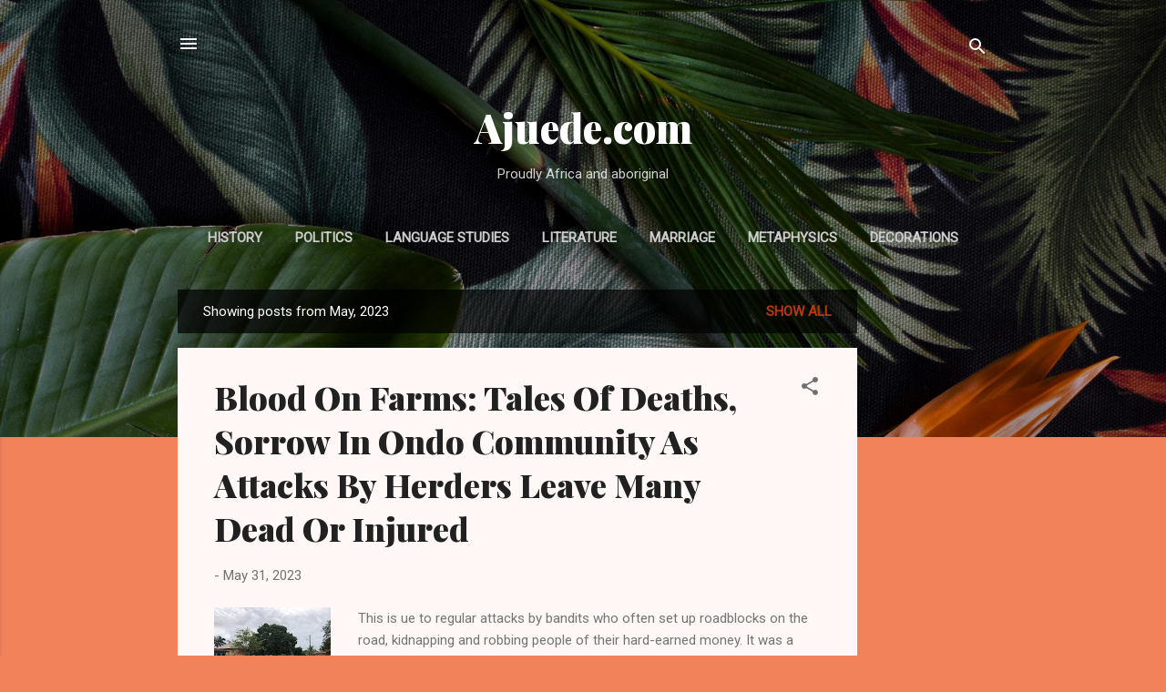

--- FILE ---
content_type: text/html; charset=UTF-8
request_url: https://www.ajuede.com/2023/05/
body_size: 37737
content:
<!DOCTYPE html>
<html dir='ltr' lang='en-GB'>
<head>
<meta content='width=device-width, initial-scale=1' name='viewport'/>
<title>Ajuede.com</title>
<meta content='text/html; charset=UTF-8' http-equiv='Content-Type'/>
<!-- Chrome, Firefox OS and Opera -->
<meta content='#f2825a' name='theme-color'/>
<!-- Windows Phone -->
<meta content='#f2825a' name='msapplication-navbutton-color'/>
<meta content='blogger' name='generator'/>
<link href='https://www.ajuede.com/favicon.ico' rel='icon' type='image/x-icon'/>
<link href='https://www.ajuede.com/2023/05/' rel='canonical'/>
<link rel="alternate" type="application/atom+xml" title="Ajuede.com - Atom" href="https://www.ajuede.com/feeds/posts/default" />
<link rel="alternate" type="application/rss+xml" title="Ajuede.com - RSS" href="https://www.ajuede.com/feeds/posts/default?alt=rss" />
<link rel="service.post" type="application/atom+xml" title="Ajuede.com - Atom" href="https://www.blogger.com/feeds/7722654668683611994/posts/default" />
<!--Can't find substitution for tag [blog.ieCssRetrofitLinks]-->
<meta content='A blog about world HISTORY, ARCHAEOLOGY, SOCIOLOGY, RACISM, AFRICA and METAPHYSICS.' name='description'/>
<meta content='https://www.ajuede.com/2023/05/' property='og:url'/>
<meta content='Ajuede.com' property='og:title'/>
<meta content='A blog about world HISTORY, ARCHAEOLOGY, SOCIOLOGY, RACISM, AFRICA and METAPHYSICS.' property='og:description'/>
<meta content='https://lh3.googleusercontent.com/blogger_img_proxy/AEn0k_uSX0DsshtIVdzImbJS9ZPi120RG8HBTZYAittG-9pKD-ibaFlN97tD4L9uPtaEbGIjz05jzGirMurBVYcGColhpd1JggoZGF9eldZrzyW69Pq_KxT8RYnzTMUoyY5rM0VsgduBZSw=w1200-h630-p-k-no-nu' property='og:image'/>
<meta content='https://lh3.googleusercontent.com/blogger_img_proxy/AEn0k_vIgRTMuVwdI-STJCfxZ6AZKRodNuRQRV7PqHzxWR0uktKjdGlnTbDVlfK7ckcjaQ6PhD0Bkctu0ME4PMTU6BvFI_42_q08oxYAR1zBNqnCAKL1SLeJH4spGKk2excs4W9TMZiv=w1200-h630-p-k-no-nu' property='og:image'/>
<meta content='https://blogger.googleusercontent.com/img/b/R29vZ2xl/AVvXsEhWE-KWgTa_JkZPtZJx4R7sfFMHTsA1KtpB_LzGxdLF1ef5HzD4-0U7C4_iTgWftP1NbhmsnOTQilL45zACr1_jvk7tR5GYY2TlXdKOz3BP4A6eE6Vpzqgkvdp_IHSfItxzkBD4ke9CDOAS6wlP0XqGJ8Ex2w6c8NjIiwllSgd6T2XjLnc4lUqMxpa9jA/w1200-h630-p-k-no-nu/tagreuters.com2023binary_LYNXMPEJ4U0BA-BASEIMAGE-700x496.jpg' property='og:image'/>
<style type='text/css'>@font-face{font-family:'Playfair Display';font-style:normal;font-weight:900;font-display:swap;src:url(//fonts.gstatic.com/s/playfairdisplay/v40/nuFvD-vYSZviVYUb_rj3ij__anPXJzDwcbmjWBN2PKfsunDTbtPK-F2qC0usEw.woff2)format('woff2');unicode-range:U+0301,U+0400-045F,U+0490-0491,U+04B0-04B1,U+2116;}@font-face{font-family:'Playfair Display';font-style:normal;font-weight:900;font-display:swap;src:url(//fonts.gstatic.com/s/playfairdisplay/v40/nuFvD-vYSZviVYUb_rj3ij__anPXJzDwcbmjWBN2PKfsunDYbtPK-F2qC0usEw.woff2)format('woff2');unicode-range:U+0102-0103,U+0110-0111,U+0128-0129,U+0168-0169,U+01A0-01A1,U+01AF-01B0,U+0300-0301,U+0303-0304,U+0308-0309,U+0323,U+0329,U+1EA0-1EF9,U+20AB;}@font-face{font-family:'Playfair Display';font-style:normal;font-weight:900;font-display:swap;src:url(//fonts.gstatic.com/s/playfairdisplay/v40/nuFvD-vYSZviVYUb_rj3ij__anPXJzDwcbmjWBN2PKfsunDZbtPK-F2qC0usEw.woff2)format('woff2');unicode-range:U+0100-02BA,U+02BD-02C5,U+02C7-02CC,U+02CE-02D7,U+02DD-02FF,U+0304,U+0308,U+0329,U+1D00-1DBF,U+1E00-1E9F,U+1EF2-1EFF,U+2020,U+20A0-20AB,U+20AD-20C0,U+2113,U+2C60-2C7F,U+A720-A7FF;}@font-face{font-family:'Playfair Display';font-style:normal;font-weight:900;font-display:swap;src:url(//fonts.gstatic.com/s/playfairdisplay/v40/nuFvD-vYSZviVYUb_rj3ij__anPXJzDwcbmjWBN2PKfsunDXbtPK-F2qC0s.woff2)format('woff2');unicode-range:U+0000-00FF,U+0131,U+0152-0153,U+02BB-02BC,U+02C6,U+02DA,U+02DC,U+0304,U+0308,U+0329,U+2000-206F,U+20AC,U+2122,U+2191,U+2193,U+2212,U+2215,U+FEFF,U+FFFD;}@font-face{font-family:'Roboto';font-style:italic;font-weight:300;font-stretch:100%;font-display:swap;src:url(//fonts.gstatic.com/s/roboto/v50/KFOKCnqEu92Fr1Mu53ZEC9_Vu3r1gIhOszmOClHrs6ljXfMMLt_QuAX-k3Yi128m0kN2.woff2)format('woff2');unicode-range:U+0460-052F,U+1C80-1C8A,U+20B4,U+2DE0-2DFF,U+A640-A69F,U+FE2E-FE2F;}@font-face{font-family:'Roboto';font-style:italic;font-weight:300;font-stretch:100%;font-display:swap;src:url(//fonts.gstatic.com/s/roboto/v50/KFOKCnqEu92Fr1Mu53ZEC9_Vu3r1gIhOszmOClHrs6ljXfMMLt_QuAz-k3Yi128m0kN2.woff2)format('woff2');unicode-range:U+0301,U+0400-045F,U+0490-0491,U+04B0-04B1,U+2116;}@font-face{font-family:'Roboto';font-style:italic;font-weight:300;font-stretch:100%;font-display:swap;src:url(//fonts.gstatic.com/s/roboto/v50/KFOKCnqEu92Fr1Mu53ZEC9_Vu3r1gIhOszmOClHrs6ljXfMMLt_QuAT-k3Yi128m0kN2.woff2)format('woff2');unicode-range:U+1F00-1FFF;}@font-face{font-family:'Roboto';font-style:italic;font-weight:300;font-stretch:100%;font-display:swap;src:url(//fonts.gstatic.com/s/roboto/v50/KFOKCnqEu92Fr1Mu53ZEC9_Vu3r1gIhOszmOClHrs6ljXfMMLt_QuAv-k3Yi128m0kN2.woff2)format('woff2');unicode-range:U+0370-0377,U+037A-037F,U+0384-038A,U+038C,U+038E-03A1,U+03A3-03FF;}@font-face{font-family:'Roboto';font-style:italic;font-weight:300;font-stretch:100%;font-display:swap;src:url(//fonts.gstatic.com/s/roboto/v50/KFOKCnqEu92Fr1Mu53ZEC9_Vu3r1gIhOszmOClHrs6ljXfMMLt_QuHT-k3Yi128m0kN2.woff2)format('woff2');unicode-range:U+0302-0303,U+0305,U+0307-0308,U+0310,U+0312,U+0315,U+031A,U+0326-0327,U+032C,U+032F-0330,U+0332-0333,U+0338,U+033A,U+0346,U+034D,U+0391-03A1,U+03A3-03A9,U+03B1-03C9,U+03D1,U+03D5-03D6,U+03F0-03F1,U+03F4-03F5,U+2016-2017,U+2034-2038,U+203C,U+2040,U+2043,U+2047,U+2050,U+2057,U+205F,U+2070-2071,U+2074-208E,U+2090-209C,U+20D0-20DC,U+20E1,U+20E5-20EF,U+2100-2112,U+2114-2115,U+2117-2121,U+2123-214F,U+2190,U+2192,U+2194-21AE,U+21B0-21E5,U+21F1-21F2,U+21F4-2211,U+2213-2214,U+2216-22FF,U+2308-230B,U+2310,U+2319,U+231C-2321,U+2336-237A,U+237C,U+2395,U+239B-23B7,U+23D0,U+23DC-23E1,U+2474-2475,U+25AF,U+25B3,U+25B7,U+25BD,U+25C1,U+25CA,U+25CC,U+25FB,U+266D-266F,U+27C0-27FF,U+2900-2AFF,U+2B0E-2B11,U+2B30-2B4C,U+2BFE,U+3030,U+FF5B,U+FF5D,U+1D400-1D7FF,U+1EE00-1EEFF;}@font-face{font-family:'Roboto';font-style:italic;font-weight:300;font-stretch:100%;font-display:swap;src:url(//fonts.gstatic.com/s/roboto/v50/KFOKCnqEu92Fr1Mu53ZEC9_Vu3r1gIhOszmOClHrs6ljXfMMLt_QuGb-k3Yi128m0kN2.woff2)format('woff2');unicode-range:U+0001-000C,U+000E-001F,U+007F-009F,U+20DD-20E0,U+20E2-20E4,U+2150-218F,U+2190,U+2192,U+2194-2199,U+21AF,U+21E6-21F0,U+21F3,U+2218-2219,U+2299,U+22C4-22C6,U+2300-243F,U+2440-244A,U+2460-24FF,U+25A0-27BF,U+2800-28FF,U+2921-2922,U+2981,U+29BF,U+29EB,U+2B00-2BFF,U+4DC0-4DFF,U+FFF9-FFFB,U+10140-1018E,U+10190-1019C,U+101A0,U+101D0-101FD,U+102E0-102FB,U+10E60-10E7E,U+1D2C0-1D2D3,U+1D2E0-1D37F,U+1F000-1F0FF,U+1F100-1F1AD,U+1F1E6-1F1FF,U+1F30D-1F30F,U+1F315,U+1F31C,U+1F31E,U+1F320-1F32C,U+1F336,U+1F378,U+1F37D,U+1F382,U+1F393-1F39F,U+1F3A7-1F3A8,U+1F3AC-1F3AF,U+1F3C2,U+1F3C4-1F3C6,U+1F3CA-1F3CE,U+1F3D4-1F3E0,U+1F3ED,U+1F3F1-1F3F3,U+1F3F5-1F3F7,U+1F408,U+1F415,U+1F41F,U+1F426,U+1F43F,U+1F441-1F442,U+1F444,U+1F446-1F449,U+1F44C-1F44E,U+1F453,U+1F46A,U+1F47D,U+1F4A3,U+1F4B0,U+1F4B3,U+1F4B9,U+1F4BB,U+1F4BF,U+1F4C8-1F4CB,U+1F4D6,U+1F4DA,U+1F4DF,U+1F4E3-1F4E6,U+1F4EA-1F4ED,U+1F4F7,U+1F4F9-1F4FB,U+1F4FD-1F4FE,U+1F503,U+1F507-1F50B,U+1F50D,U+1F512-1F513,U+1F53E-1F54A,U+1F54F-1F5FA,U+1F610,U+1F650-1F67F,U+1F687,U+1F68D,U+1F691,U+1F694,U+1F698,U+1F6AD,U+1F6B2,U+1F6B9-1F6BA,U+1F6BC,U+1F6C6-1F6CF,U+1F6D3-1F6D7,U+1F6E0-1F6EA,U+1F6F0-1F6F3,U+1F6F7-1F6FC,U+1F700-1F7FF,U+1F800-1F80B,U+1F810-1F847,U+1F850-1F859,U+1F860-1F887,U+1F890-1F8AD,U+1F8B0-1F8BB,U+1F8C0-1F8C1,U+1F900-1F90B,U+1F93B,U+1F946,U+1F984,U+1F996,U+1F9E9,U+1FA00-1FA6F,U+1FA70-1FA7C,U+1FA80-1FA89,U+1FA8F-1FAC6,U+1FACE-1FADC,U+1FADF-1FAE9,U+1FAF0-1FAF8,U+1FB00-1FBFF;}@font-face{font-family:'Roboto';font-style:italic;font-weight:300;font-stretch:100%;font-display:swap;src:url(//fonts.gstatic.com/s/roboto/v50/KFOKCnqEu92Fr1Mu53ZEC9_Vu3r1gIhOszmOClHrs6ljXfMMLt_QuAf-k3Yi128m0kN2.woff2)format('woff2');unicode-range:U+0102-0103,U+0110-0111,U+0128-0129,U+0168-0169,U+01A0-01A1,U+01AF-01B0,U+0300-0301,U+0303-0304,U+0308-0309,U+0323,U+0329,U+1EA0-1EF9,U+20AB;}@font-face{font-family:'Roboto';font-style:italic;font-weight:300;font-stretch:100%;font-display:swap;src:url(//fonts.gstatic.com/s/roboto/v50/KFOKCnqEu92Fr1Mu53ZEC9_Vu3r1gIhOszmOClHrs6ljXfMMLt_QuAb-k3Yi128m0kN2.woff2)format('woff2');unicode-range:U+0100-02BA,U+02BD-02C5,U+02C7-02CC,U+02CE-02D7,U+02DD-02FF,U+0304,U+0308,U+0329,U+1D00-1DBF,U+1E00-1E9F,U+1EF2-1EFF,U+2020,U+20A0-20AB,U+20AD-20C0,U+2113,U+2C60-2C7F,U+A720-A7FF;}@font-face{font-family:'Roboto';font-style:italic;font-weight:300;font-stretch:100%;font-display:swap;src:url(//fonts.gstatic.com/s/roboto/v50/KFOKCnqEu92Fr1Mu53ZEC9_Vu3r1gIhOszmOClHrs6ljXfMMLt_QuAj-k3Yi128m0g.woff2)format('woff2');unicode-range:U+0000-00FF,U+0131,U+0152-0153,U+02BB-02BC,U+02C6,U+02DA,U+02DC,U+0304,U+0308,U+0329,U+2000-206F,U+20AC,U+2122,U+2191,U+2193,U+2212,U+2215,U+FEFF,U+FFFD;}@font-face{font-family:'Roboto';font-style:normal;font-weight:400;font-stretch:100%;font-display:swap;src:url(//fonts.gstatic.com/s/roboto/v50/KFOMCnqEu92Fr1ME7kSn66aGLdTylUAMQXC89YmC2DPNWubEbVmZiAr0klQmz24O0g.woff2)format('woff2');unicode-range:U+0460-052F,U+1C80-1C8A,U+20B4,U+2DE0-2DFF,U+A640-A69F,U+FE2E-FE2F;}@font-face{font-family:'Roboto';font-style:normal;font-weight:400;font-stretch:100%;font-display:swap;src:url(//fonts.gstatic.com/s/roboto/v50/KFOMCnqEu92Fr1ME7kSn66aGLdTylUAMQXC89YmC2DPNWubEbVmQiAr0klQmz24O0g.woff2)format('woff2');unicode-range:U+0301,U+0400-045F,U+0490-0491,U+04B0-04B1,U+2116;}@font-face{font-family:'Roboto';font-style:normal;font-weight:400;font-stretch:100%;font-display:swap;src:url(//fonts.gstatic.com/s/roboto/v50/KFOMCnqEu92Fr1ME7kSn66aGLdTylUAMQXC89YmC2DPNWubEbVmYiAr0klQmz24O0g.woff2)format('woff2');unicode-range:U+1F00-1FFF;}@font-face{font-family:'Roboto';font-style:normal;font-weight:400;font-stretch:100%;font-display:swap;src:url(//fonts.gstatic.com/s/roboto/v50/KFOMCnqEu92Fr1ME7kSn66aGLdTylUAMQXC89YmC2DPNWubEbVmXiAr0klQmz24O0g.woff2)format('woff2');unicode-range:U+0370-0377,U+037A-037F,U+0384-038A,U+038C,U+038E-03A1,U+03A3-03FF;}@font-face{font-family:'Roboto';font-style:normal;font-weight:400;font-stretch:100%;font-display:swap;src:url(//fonts.gstatic.com/s/roboto/v50/KFOMCnqEu92Fr1ME7kSn66aGLdTylUAMQXC89YmC2DPNWubEbVnoiAr0klQmz24O0g.woff2)format('woff2');unicode-range:U+0302-0303,U+0305,U+0307-0308,U+0310,U+0312,U+0315,U+031A,U+0326-0327,U+032C,U+032F-0330,U+0332-0333,U+0338,U+033A,U+0346,U+034D,U+0391-03A1,U+03A3-03A9,U+03B1-03C9,U+03D1,U+03D5-03D6,U+03F0-03F1,U+03F4-03F5,U+2016-2017,U+2034-2038,U+203C,U+2040,U+2043,U+2047,U+2050,U+2057,U+205F,U+2070-2071,U+2074-208E,U+2090-209C,U+20D0-20DC,U+20E1,U+20E5-20EF,U+2100-2112,U+2114-2115,U+2117-2121,U+2123-214F,U+2190,U+2192,U+2194-21AE,U+21B0-21E5,U+21F1-21F2,U+21F4-2211,U+2213-2214,U+2216-22FF,U+2308-230B,U+2310,U+2319,U+231C-2321,U+2336-237A,U+237C,U+2395,U+239B-23B7,U+23D0,U+23DC-23E1,U+2474-2475,U+25AF,U+25B3,U+25B7,U+25BD,U+25C1,U+25CA,U+25CC,U+25FB,U+266D-266F,U+27C0-27FF,U+2900-2AFF,U+2B0E-2B11,U+2B30-2B4C,U+2BFE,U+3030,U+FF5B,U+FF5D,U+1D400-1D7FF,U+1EE00-1EEFF;}@font-face{font-family:'Roboto';font-style:normal;font-weight:400;font-stretch:100%;font-display:swap;src:url(//fonts.gstatic.com/s/roboto/v50/KFOMCnqEu92Fr1ME7kSn66aGLdTylUAMQXC89YmC2DPNWubEbVn6iAr0klQmz24O0g.woff2)format('woff2');unicode-range:U+0001-000C,U+000E-001F,U+007F-009F,U+20DD-20E0,U+20E2-20E4,U+2150-218F,U+2190,U+2192,U+2194-2199,U+21AF,U+21E6-21F0,U+21F3,U+2218-2219,U+2299,U+22C4-22C6,U+2300-243F,U+2440-244A,U+2460-24FF,U+25A0-27BF,U+2800-28FF,U+2921-2922,U+2981,U+29BF,U+29EB,U+2B00-2BFF,U+4DC0-4DFF,U+FFF9-FFFB,U+10140-1018E,U+10190-1019C,U+101A0,U+101D0-101FD,U+102E0-102FB,U+10E60-10E7E,U+1D2C0-1D2D3,U+1D2E0-1D37F,U+1F000-1F0FF,U+1F100-1F1AD,U+1F1E6-1F1FF,U+1F30D-1F30F,U+1F315,U+1F31C,U+1F31E,U+1F320-1F32C,U+1F336,U+1F378,U+1F37D,U+1F382,U+1F393-1F39F,U+1F3A7-1F3A8,U+1F3AC-1F3AF,U+1F3C2,U+1F3C4-1F3C6,U+1F3CA-1F3CE,U+1F3D4-1F3E0,U+1F3ED,U+1F3F1-1F3F3,U+1F3F5-1F3F7,U+1F408,U+1F415,U+1F41F,U+1F426,U+1F43F,U+1F441-1F442,U+1F444,U+1F446-1F449,U+1F44C-1F44E,U+1F453,U+1F46A,U+1F47D,U+1F4A3,U+1F4B0,U+1F4B3,U+1F4B9,U+1F4BB,U+1F4BF,U+1F4C8-1F4CB,U+1F4D6,U+1F4DA,U+1F4DF,U+1F4E3-1F4E6,U+1F4EA-1F4ED,U+1F4F7,U+1F4F9-1F4FB,U+1F4FD-1F4FE,U+1F503,U+1F507-1F50B,U+1F50D,U+1F512-1F513,U+1F53E-1F54A,U+1F54F-1F5FA,U+1F610,U+1F650-1F67F,U+1F687,U+1F68D,U+1F691,U+1F694,U+1F698,U+1F6AD,U+1F6B2,U+1F6B9-1F6BA,U+1F6BC,U+1F6C6-1F6CF,U+1F6D3-1F6D7,U+1F6E0-1F6EA,U+1F6F0-1F6F3,U+1F6F7-1F6FC,U+1F700-1F7FF,U+1F800-1F80B,U+1F810-1F847,U+1F850-1F859,U+1F860-1F887,U+1F890-1F8AD,U+1F8B0-1F8BB,U+1F8C0-1F8C1,U+1F900-1F90B,U+1F93B,U+1F946,U+1F984,U+1F996,U+1F9E9,U+1FA00-1FA6F,U+1FA70-1FA7C,U+1FA80-1FA89,U+1FA8F-1FAC6,U+1FACE-1FADC,U+1FADF-1FAE9,U+1FAF0-1FAF8,U+1FB00-1FBFF;}@font-face{font-family:'Roboto';font-style:normal;font-weight:400;font-stretch:100%;font-display:swap;src:url(//fonts.gstatic.com/s/roboto/v50/KFOMCnqEu92Fr1ME7kSn66aGLdTylUAMQXC89YmC2DPNWubEbVmbiAr0klQmz24O0g.woff2)format('woff2');unicode-range:U+0102-0103,U+0110-0111,U+0128-0129,U+0168-0169,U+01A0-01A1,U+01AF-01B0,U+0300-0301,U+0303-0304,U+0308-0309,U+0323,U+0329,U+1EA0-1EF9,U+20AB;}@font-face{font-family:'Roboto';font-style:normal;font-weight:400;font-stretch:100%;font-display:swap;src:url(//fonts.gstatic.com/s/roboto/v50/KFOMCnqEu92Fr1ME7kSn66aGLdTylUAMQXC89YmC2DPNWubEbVmaiAr0klQmz24O0g.woff2)format('woff2');unicode-range:U+0100-02BA,U+02BD-02C5,U+02C7-02CC,U+02CE-02D7,U+02DD-02FF,U+0304,U+0308,U+0329,U+1D00-1DBF,U+1E00-1E9F,U+1EF2-1EFF,U+2020,U+20A0-20AB,U+20AD-20C0,U+2113,U+2C60-2C7F,U+A720-A7FF;}@font-face{font-family:'Roboto';font-style:normal;font-weight:400;font-stretch:100%;font-display:swap;src:url(//fonts.gstatic.com/s/roboto/v50/KFOMCnqEu92Fr1ME7kSn66aGLdTylUAMQXC89YmC2DPNWubEbVmUiAr0klQmz24.woff2)format('woff2');unicode-range:U+0000-00FF,U+0131,U+0152-0153,U+02BB-02BC,U+02C6,U+02DA,U+02DC,U+0304,U+0308,U+0329,U+2000-206F,U+20AC,U+2122,U+2191,U+2193,U+2212,U+2215,U+FEFF,U+FFFD;}</style>
<style id='page-skin-1' type='text/css'><!--
/*! normalize.css v3.0.1 | MIT License | git.io/normalize */html{font-family:sans-serif;-ms-text-size-adjust:100%;-webkit-text-size-adjust:100%}body{margin:0}article,aside,details,figcaption,figure,footer,header,hgroup,main,nav,section,summary{display:block}audio,canvas,progress,video{display:inline-block;vertical-align:baseline}audio:not([controls]){display:none;height:0}[hidden],template{display:none}a{background:transparent}a:active,a:hover{outline:0}abbr[title]{border-bottom:1px dotted}b,strong{font-weight:bold}dfn{font-style:italic}h1{font-size:2em;margin:.67em 0}mark{background:#ff0;color:#000}small{font-size:80%}sub,sup{font-size:75%;line-height:0;position:relative;vertical-align:baseline}sup{top:-0.5em}sub{bottom:-0.25em}img{border:0}svg:not(:root){overflow:hidden}figure{margin:1em 40px}hr{-moz-box-sizing:content-box;box-sizing:content-box;height:0}pre{overflow:auto}code,kbd,pre,samp{font-family:monospace,monospace;font-size:1em}button,input,optgroup,select,textarea{color:inherit;font:inherit;margin:0}button{overflow:visible}button,select{text-transform:none}button,html input[type="button"],input[type="reset"],input[type="submit"]{-webkit-appearance:button;cursor:pointer}button[disabled],html input[disabled]{cursor:default}button::-moz-focus-inner,input::-moz-focus-inner{border:0;padding:0}input{line-height:normal}input[type="checkbox"],input[type="radio"]{box-sizing:border-box;padding:0}input[type="number"]::-webkit-inner-spin-button,input[type="number"]::-webkit-outer-spin-button{height:auto}input[type="search"]{-webkit-appearance:textfield;-moz-box-sizing:content-box;-webkit-box-sizing:content-box;box-sizing:content-box}input[type="search"]::-webkit-search-cancel-button,input[type="search"]::-webkit-search-decoration{-webkit-appearance:none}fieldset{border:1px solid #c0c0c0;margin:0 2px;padding:.35em .625em .75em}legend{border:0;padding:0}textarea{overflow:auto}optgroup{font-weight:bold}table{border-collapse:collapse;border-spacing:0}td,th{padding:0}
/*!************************************************
* Blogger Template Style
* Name: Contempo
**************************************************/
body{
overflow-wrap:break-word;
word-break:break-word;
word-wrap:break-word
}
.hidden{
display:none
}
.invisible{
visibility:hidden
}
.container::after,.float-container::after{
clear:both;
content:"";
display:table
}
.clearboth{
clear:both
}
#comments .comment .comment-actions,.subscribe-popup .FollowByEmail .follow-by-email-submit,.widget.Profile .profile-link,.widget.Profile .profile-link.visit-profile{
background:0 0;
border:0;
box-shadow:none;
color:#B33a0d;
cursor:pointer;
font-size:14px;
font-weight:700;
outline:0;
text-decoration:none;
text-transform:uppercase;
width:auto
}
.dim-overlay{
background-color:rgba(0,0,0,.54);
height:100vh;
left:0;
position:fixed;
top:0;
width:100%
}
#sharing-dim-overlay{
background-color:transparent
}
input::-ms-clear{
display:none
}
.blogger-logo,.svg-icon-24.blogger-logo{
fill:#ff9800;
opacity:1
}
.loading-spinner-large{
-webkit-animation:mspin-rotate 1.568s infinite linear;
animation:mspin-rotate 1.568s infinite linear;
height:48px;
overflow:hidden;
position:absolute;
width:48px;
z-index:200
}
.loading-spinner-large>div{
-webkit-animation:mspin-revrot 5332ms infinite steps(4);
animation:mspin-revrot 5332ms infinite steps(4)
}
.loading-spinner-large>div>div{
-webkit-animation:mspin-singlecolor-large-film 1333ms infinite steps(81);
animation:mspin-singlecolor-large-film 1333ms infinite steps(81);
background-size:100%;
height:48px;
width:3888px
}
.mspin-black-large>div>div,.mspin-grey_54-large>div>div{
background-image:url(https://www.blogblog.com/indie/mspin_black_large.svg)
}
.mspin-white-large>div>div{
background-image:url(https://www.blogblog.com/indie/mspin_white_large.svg)
}
.mspin-grey_54-large{
opacity:.54
}
@-webkit-keyframes mspin-singlecolor-large-film{
from{
-webkit-transform:translateX(0);
transform:translateX(0)
}
to{
-webkit-transform:translateX(-3888px);
transform:translateX(-3888px)
}
}
@keyframes mspin-singlecolor-large-film{
from{
-webkit-transform:translateX(0);
transform:translateX(0)
}
to{
-webkit-transform:translateX(-3888px);
transform:translateX(-3888px)
}
}
@-webkit-keyframes mspin-rotate{
from{
-webkit-transform:rotate(0);
transform:rotate(0)
}
to{
-webkit-transform:rotate(360deg);
transform:rotate(360deg)
}
}
@keyframes mspin-rotate{
from{
-webkit-transform:rotate(0);
transform:rotate(0)
}
to{
-webkit-transform:rotate(360deg);
transform:rotate(360deg)
}
}
@-webkit-keyframes mspin-revrot{
from{
-webkit-transform:rotate(0);
transform:rotate(0)
}
to{
-webkit-transform:rotate(-360deg);
transform:rotate(-360deg)
}
}
@keyframes mspin-revrot{
from{
-webkit-transform:rotate(0);
transform:rotate(0)
}
to{
-webkit-transform:rotate(-360deg);
transform:rotate(-360deg)
}
}
.skip-navigation{
background-color:#fff;
box-sizing:border-box;
color:#000;
display:block;
height:0;
left:0;
line-height:50px;
overflow:hidden;
padding-top:0;
position:fixed;
text-align:center;
top:0;
-webkit-transition:box-shadow .3s,height .3s,padding-top .3s;
transition:box-shadow .3s,height .3s,padding-top .3s;
width:100%;
z-index:900
}
.skip-navigation:focus{
box-shadow:0 4px 5px 0 rgba(0,0,0,.14),0 1px 10px 0 rgba(0,0,0,.12),0 2px 4px -1px rgba(0,0,0,.2);
height:50px
}
#main{
outline:0
}
.main-heading{
position:absolute;
clip:rect(1px,1px,1px,1px);
padding:0;
border:0;
height:1px;
width:1px;
overflow:hidden
}
.Attribution{
margin-top:1em;
text-align:center
}
.Attribution .blogger img,.Attribution .blogger svg{
vertical-align:bottom
}
.Attribution .blogger img{
margin-right:.5em
}
.Attribution div{
line-height:24px;
margin-top:.5em
}
.Attribution .copyright,.Attribution .image-attribution{
font-size:.7em;
margin-top:1.5em
}
.BLOG_mobile_video_class{
display:none
}
.bg-photo{
background-attachment:scroll!important
}
body .CSS_LIGHTBOX{
z-index:900
}
.extendable .show-less,.extendable .show-more{
border-color:#B33a0d;
color:#B33a0d;
margin-top:8px
}
.extendable .show-less.hidden,.extendable .show-more.hidden{
display:none
}
.inline-ad{
display:none;
max-width:100%;
overflow:hidden
}
.adsbygoogle{
display:block
}
#cookieChoiceInfo{
bottom:0;
top:auto
}
iframe.b-hbp-video{
border:0
}
.post-body img{
max-width:100%
}
.post-body iframe{
max-width:100%
}
.post-body a[imageanchor="1"]{
display:inline-block
}
.byline{
margin-right:1em
}
.byline:last-child{
margin-right:0
}
.link-copied-dialog{
max-width:520px;
outline:0
}
.link-copied-dialog .modal-dialog-buttons{
margin-top:8px
}
.link-copied-dialog .goog-buttonset-default{
background:0 0;
border:0
}
.link-copied-dialog .goog-buttonset-default:focus{
outline:0
}
.paging-control-container{
margin-bottom:16px
}
.paging-control-container .paging-control{
display:inline-block
}
.paging-control-container .comment-range-text::after,.paging-control-container .paging-control{
color:#B33a0d
}
.paging-control-container .comment-range-text,.paging-control-container .paging-control{
margin-right:8px
}
.paging-control-container .comment-range-text::after,.paging-control-container .paging-control::after{
content:"\b7";
cursor:default;
padding-left:8px;
pointer-events:none
}
.paging-control-container .comment-range-text:last-child::after,.paging-control-container .paging-control:last-child::after{
content:none
}
.byline.reactions iframe{
height:20px
}
.b-notification{
color:#000;
background-color:#fff;
border-bottom:solid 1px #000;
box-sizing:border-box;
padding:16px 32px;
text-align:center
}
.b-notification.visible{
-webkit-transition:margin-top .3s cubic-bezier(.4,0,.2,1);
transition:margin-top .3s cubic-bezier(.4,0,.2,1)
}
.b-notification.invisible{
position:absolute
}
.b-notification-close{
position:absolute;
right:8px;
top:8px
}
.no-posts-message{
line-height:40px;
text-align:center
}
@media screen and (max-width:800px){
body.item-view .post-body a[imageanchor="1"][style*="float: left;"],body.item-view .post-body a[imageanchor="1"][style*="float: right;"]{
float:none!important;
clear:none!important
}
body.item-view .post-body a[imageanchor="1"] img{
display:block;
height:auto;
margin:0 auto
}
body.item-view .post-body>.separator:first-child>a[imageanchor="1"]:first-child{
margin-top:20px
}
.post-body a[imageanchor]{
display:block
}
body.item-view .post-body a[imageanchor="1"]{
margin-left:0!important;
margin-right:0!important
}
body.item-view .post-body a[imageanchor="1"]+a[imageanchor="1"]{
margin-top:16px
}
}
.item-control{
display:none
}
#comments{
border-top:1px dashed rgba(0,0,0,.54);
margin-top:20px;
padding:20px
}
#comments .comment-thread ol{
margin:0;
padding-left:0;
padding-left:0
}
#comments .comment .comment-replybox-single,#comments .comment-thread .comment-replies{
margin-left:60px
}
#comments .comment-thread .thread-count{
display:none
}
#comments .comment{
list-style-type:none;
padding:0 0 30px;
position:relative
}
#comments .comment .comment{
padding-bottom:8px
}
.comment .avatar-image-container{
position:absolute
}
.comment .avatar-image-container img{
border-radius:50%
}
.avatar-image-container svg,.comment .avatar-image-container .avatar-icon{
border-radius:50%;
border:solid 1px #707070;
box-sizing:border-box;
fill:#707070;
height:35px;
margin:0;
padding:7px;
width:35px
}
.comment .comment-block{
margin-top:10px;
margin-left:60px;
padding-bottom:0
}
#comments .comment-author-header-wrapper{
margin-left:40px
}
#comments .comment .thread-expanded .comment-block{
padding-bottom:20px
}
#comments .comment .comment-header .user,#comments .comment .comment-header .user a{
color:#212121;
font-style:normal;
font-weight:700
}
#comments .comment .comment-actions{
bottom:0;
margin-bottom:15px;
position:absolute
}
#comments .comment .comment-actions>*{
margin-right:8px
}
#comments .comment .comment-header .datetime{
bottom:0;
color:rgba(33,33,33,.54);
display:inline-block;
font-size:13px;
font-style:italic;
margin-left:8px
}
#comments .comment .comment-footer .comment-timestamp a,#comments .comment .comment-header .datetime a{
color:rgba(33,33,33,.54)
}
#comments .comment .comment-content,.comment .comment-body{
margin-top:12px;
word-break:break-word
}
.comment-body{
margin-bottom:12px
}
#comments.embed[data-num-comments="0"]{
border:0;
margin-top:0;
padding-top:0
}
#comments.embed[data-num-comments="0"] #comment-post-message,#comments.embed[data-num-comments="0"] div.comment-form>p,#comments.embed[data-num-comments="0"] p.comment-footer{
display:none
}
#comment-editor-src{
display:none
}
.comments .comments-content .loadmore.loaded{
max-height:0;
opacity:0;
overflow:hidden
}
.extendable .remaining-items{
height:0;
overflow:hidden;
-webkit-transition:height .3s cubic-bezier(.4,0,.2,1);
transition:height .3s cubic-bezier(.4,0,.2,1)
}
.extendable .remaining-items.expanded{
height:auto
}
.svg-icon-24,.svg-icon-24-button{
cursor:pointer;
height:24px;
width:24px;
min-width:24px
}
.touch-icon{
margin:-12px;
padding:12px
}
.touch-icon:active,.touch-icon:focus{
background-color:rgba(153,153,153,.4);
border-radius:50%
}
svg:not(:root).touch-icon{
overflow:visible
}
html[dir=rtl] .rtl-reversible-icon{
-webkit-transform:scaleX(-1);
-ms-transform:scaleX(-1);
transform:scaleX(-1)
}
.svg-icon-24-button,.touch-icon-button{
background:0 0;
border:0;
margin:0;
outline:0;
padding:0
}
.touch-icon-button .touch-icon:active,.touch-icon-button .touch-icon:focus{
background-color:transparent
}
.touch-icon-button:active .touch-icon,.touch-icon-button:focus .touch-icon{
background-color:rgba(153,153,153,.4);
border-radius:50%
}
.Profile .default-avatar-wrapper .avatar-icon{
border-radius:50%;
border:solid 1px #707070;
box-sizing:border-box;
fill:#707070;
margin:0
}
.Profile .individual .default-avatar-wrapper .avatar-icon{
padding:25px
}
.Profile .individual .avatar-icon,.Profile .individual .profile-img{
height:120px;
width:120px
}
.Profile .team .default-avatar-wrapper .avatar-icon{
padding:8px
}
.Profile .team .avatar-icon,.Profile .team .default-avatar-wrapper,.Profile .team .profile-img{
height:40px;
width:40px
}
.snippet-container{
margin:0;
position:relative;
overflow:hidden
}
.snippet-fade{
bottom:0;
box-sizing:border-box;
position:absolute;
width:96px
}
.snippet-fade{
right:0
}
.snippet-fade:after{
content:"\2026"
}
.snippet-fade:after{
float:right
}
.post-bottom{
-webkit-box-align:center;
-webkit-align-items:center;
-ms-flex-align:center;
align-items:center;
display:-webkit-box;
display:-webkit-flex;
display:-ms-flexbox;
display:flex;
-webkit-flex-wrap:wrap;
-ms-flex-wrap:wrap;
flex-wrap:wrap
}
.post-footer{
-webkit-box-flex:1;
-webkit-flex:1 1 auto;
-ms-flex:1 1 auto;
flex:1 1 auto;
-webkit-flex-wrap:wrap;
-ms-flex-wrap:wrap;
flex-wrap:wrap;
-webkit-box-ordinal-group:2;
-webkit-order:1;
-ms-flex-order:1;
order:1
}
.post-footer>*{
-webkit-box-flex:0;
-webkit-flex:0 1 auto;
-ms-flex:0 1 auto;
flex:0 1 auto
}
.post-footer .byline:last-child{
margin-right:1em
}
.jump-link{
-webkit-box-flex:0;
-webkit-flex:0 0 auto;
-ms-flex:0 0 auto;
flex:0 0 auto;
-webkit-box-ordinal-group:3;
-webkit-order:2;
-ms-flex-order:2;
order:2
}
.centered-top-container.sticky{
left:0;
position:fixed;
right:0;
top:0;
width:auto;
z-index:50;
-webkit-transition-property:opacity,-webkit-transform;
transition-property:opacity,-webkit-transform;
transition-property:transform,opacity;
transition-property:transform,opacity,-webkit-transform;
-webkit-transition-duration:.2s;
transition-duration:.2s;
-webkit-transition-timing-function:cubic-bezier(.4,0,.2,1);
transition-timing-function:cubic-bezier(.4,0,.2,1)
}
.centered-top-placeholder{
display:none
}
.collapsed-header .centered-top-placeholder{
display:block
}
.centered-top-container .Header .replaced h1,.centered-top-placeholder .Header .replaced h1{
display:none
}
.centered-top-container.sticky .Header .replaced h1{
display:block
}
.centered-top-container.sticky .Header .header-widget{
background:0 0
}
.centered-top-container.sticky .Header .header-image-wrapper{
display:none
}
.centered-top-container img,.centered-top-placeholder img{
max-width:100%
}
.collapsible{
-webkit-transition:height .3s cubic-bezier(.4,0,.2,1);
transition:height .3s cubic-bezier(.4,0,.2,1)
}
.collapsible,.collapsible>summary{
display:block;
overflow:hidden
}
.collapsible>:not(summary){
display:none
}
.collapsible[open]>:not(summary){
display:block
}
.collapsible:focus,.collapsible>summary:focus{
outline:0
}
.collapsible>summary{
cursor:pointer;
display:block;
padding:0
}
.collapsible:focus>summary,.collapsible>summary:focus{
background-color:transparent
}
.collapsible>summary::-webkit-details-marker{
display:none
}
.collapsible-title{
-webkit-box-align:center;
-webkit-align-items:center;
-ms-flex-align:center;
align-items:center;
display:-webkit-box;
display:-webkit-flex;
display:-ms-flexbox;
display:flex
}
.collapsible-title .title{
-webkit-box-flex:1;
-webkit-flex:1 1 auto;
-ms-flex:1 1 auto;
flex:1 1 auto;
-webkit-box-ordinal-group:1;
-webkit-order:0;
-ms-flex-order:0;
order:0;
overflow:hidden;
text-overflow:ellipsis;
white-space:nowrap
}
.collapsible-title .chevron-down,.collapsible[open] .collapsible-title .chevron-up{
display:block
}
.collapsible-title .chevron-up,.collapsible[open] .collapsible-title .chevron-down{
display:none
}
.flat-button{
cursor:pointer;
display:inline-block;
font-weight:700;
text-transform:uppercase;
border-radius:2px;
padding:8px;
margin:-8px
}
.flat-icon-button{
background:0 0;
border:0;
margin:0;
outline:0;
padding:0;
margin:-12px;
padding:12px;
cursor:pointer;
box-sizing:content-box;
display:inline-block;
line-height:0
}
.flat-icon-button,.flat-icon-button .splash-wrapper{
border-radius:50%
}
.flat-icon-button .splash.animate{
-webkit-animation-duration:.3s;
animation-duration:.3s
}
.overflowable-container{
max-height:46px;
overflow:hidden;
position:relative
}
.overflow-button{
cursor:pointer
}
#overflowable-dim-overlay{
background:0 0
}
.overflow-popup{
box-shadow:0 2px 2px 0 rgba(0,0,0,.14),0 3px 1px -2px rgba(0,0,0,.2),0 1px 5px 0 rgba(0,0,0,.12);
background-color:#fff8f6;
left:0;
max-width:calc(100% - 32px);
position:absolute;
top:0;
visibility:hidden;
z-index:101
}
.overflow-popup ul{
list-style:none
}
.overflow-popup .tabs li,.overflow-popup li{
display:block;
height:auto
}
.overflow-popup .tabs li{
padding-left:0;
padding-right:0
}
.overflow-button.hidden,.overflow-popup .tabs li.hidden,.overflow-popup li.hidden{
display:none
}
.pill-button{
background:0 0;
border:1px solid;
border-radius:12px;
cursor:pointer;
display:inline-block;
padding:4px 16px;
text-transform:uppercase
}
.ripple{
position:relative
}
.ripple>*{
z-index:1
}
.splash-wrapper{
bottom:0;
left:0;
overflow:hidden;
pointer-events:none;
position:absolute;
right:0;
top:0;
z-index:0
}
.splash{
background:#ccc;
border-radius:100%;
display:block;
opacity:.6;
position:absolute;
-webkit-transform:scale(0);
-ms-transform:scale(0);
transform:scale(0)
}
.splash.animate{
-webkit-animation:ripple-effect .4s linear;
animation:ripple-effect .4s linear
}
@-webkit-keyframes ripple-effect{
100%{
opacity:0;
-webkit-transform:scale(2.5);
transform:scale(2.5)
}
}
@keyframes ripple-effect{
100%{
opacity:0;
-webkit-transform:scale(2.5);
transform:scale(2.5)
}
}
.search{
display:-webkit-box;
display:-webkit-flex;
display:-ms-flexbox;
display:flex;
line-height:24px;
width:24px
}
.search.focused{
width:100%
}
.search.focused .section{
width:100%
}
.search form{
z-index:101
}
.search h3{
display:none
}
.search form{
display:-webkit-box;
display:-webkit-flex;
display:-ms-flexbox;
display:flex;
-webkit-box-flex:1;
-webkit-flex:1 0 0;
-ms-flex:1 0 0px;
flex:1 0 0;
border-bottom:solid 1px transparent;
padding-bottom:8px
}
.search form>*{
display:none
}
.search.focused form>*{
display:block
}
.search .search-input label{
display:none
}
.centered-top-placeholder.cloned .search form{
z-index:30
}
.search.focused form{
border-color:#ffffff;
position:relative;
width:auto
}
.collapsed-header .centered-top-container .search.focused form{
border-bottom-color:transparent
}
.search-expand{
-webkit-box-flex:0;
-webkit-flex:0 0 auto;
-ms-flex:0 0 auto;
flex:0 0 auto
}
.search-expand-text{
display:none
}
.search-close{
display:inline;
vertical-align:middle
}
.search-input{
-webkit-box-flex:1;
-webkit-flex:1 0 1px;
-ms-flex:1 0 1px;
flex:1 0 1px
}
.search-input input{
background:0 0;
border:0;
box-sizing:border-box;
color:#ffffff;
display:inline-block;
outline:0;
width:calc(100% - 48px)
}
.search-input input.no-cursor{
color:transparent;
text-shadow:0 0 0 #ffffff
}
.collapsed-header .centered-top-container .search-action,.collapsed-header .centered-top-container .search-input input{
color:#212121
}
.collapsed-header .centered-top-container .search-input input.no-cursor{
color:transparent;
text-shadow:0 0 0 #212121
}
.collapsed-header .centered-top-container .search-input input.no-cursor:focus,.search-input input.no-cursor:focus{
outline:0
}
.search-focused>*{
visibility:hidden
}
.search-focused .search,.search-focused .search-icon{
visibility:visible
}
.search.focused .search-action{
display:block
}
.search.focused .search-action:disabled{
opacity:.3
}
.widget.Sharing .sharing-button{
display:none
}
.widget.Sharing .sharing-buttons li{
padding:0
}
.widget.Sharing .sharing-buttons li span{
display:none
}
.post-share-buttons{
position:relative
}
.centered-bottom .share-buttons .svg-icon-24,.share-buttons .svg-icon-24{
fill:#707070
}
.sharing-open.touch-icon-button:active .touch-icon,.sharing-open.touch-icon-button:focus .touch-icon{
background-color:transparent
}
.share-buttons{
background-color:#fff8f6;
border-radius:2px;
box-shadow:0 2px 2px 0 rgba(0,0,0,.14),0 3px 1px -2px rgba(0,0,0,.2),0 1px 5px 0 rgba(0,0,0,.12);
color:#707070;
list-style:none;
margin:0;
padding:8px 0;
position:absolute;
top:-11px;
min-width:200px;
z-index:101
}
.share-buttons.hidden{
display:none
}
.sharing-button{
background:0 0;
border:0;
margin:0;
outline:0;
padding:0;
cursor:pointer
}
.share-buttons li{
margin:0;
height:48px
}
.share-buttons li:last-child{
margin-bottom:0
}
.share-buttons li .sharing-platform-button{
box-sizing:border-box;
cursor:pointer;
display:block;
height:100%;
margin-bottom:0;
padding:0 16px;
position:relative;
width:100%
}
.share-buttons li .sharing-platform-button:focus,.share-buttons li .sharing-platform-button:hover{
background-color:rgba(128,128,128,.1);
outline:0
}
.share-buttons li svg[class*=" sharing-"],.share-buttons li svg[class^=sharing-]{
position:absolute;
top:10px
}
.share-buttons li span.sharing-platform-button{
position:relative;
top:0
}
.share-buttons li .platform-sharing-text{
display:block;
font-size:16px;
line-height:48px;
white-space:nowrap
}
.share-buttons li .platform-sharing-text{
margin-left:56px
}
.sidebar-container{
background-color:#fff8f6;
max-width:284px;
overflow-y:auto;
-webkit-transition-property:-webkit-transform;
transition-property:-webkit-transform;
transition-property:transform;
transition-property:transform,-webkit-transform;
-webkit-transition-duration:.3s;
transition-duration:.3s;
-webkit-transition-timing-function:cubic-bezier(0,0,.2,1);
transition-timing-function:cubic-bezier(0,0,.2,1);
width:284px;
z-index:101;
-webkit-overflow-scrolling:touch
}
.sidebar-container .navigation{
line-height:0;
padding:16px
}
.sidebar-container .sidebar-back{
cursor:pointer
}
.sidebar-container .widget{
background:0 0;
margin:0 16px;
padding:16px 0
}
.sidebar-container .widget .title{
color:#212121;
margin:0
}
.sidebar-container .widget ul{
list-style:none;
margin:0;
padding:0
}
.sidebar-container .widget ul ul{
margin-left:1em
}
.sidebar-container .widget li{
font-size:16px;
line-height:normal
}
.sidebar-container .widget+.widget{
border-top:1px dashed #cccccc
}
.BlogArchive li{
margin:16px 0
}
.BlogArchive li:last-child{
margin-bottom:0
}
.Label li a{
display:inline-block
}
.BlogArchive .post-count,.Label .label-count{
float:right;
margin-left:.25em
}
.BlogArchive .post-count::before,.Label .label-count::before{
content:"("
}
.BlogArchive .post-count::after,.Label .label-count::after{
content:")"
}
.widget.Translate .skiptranslate>div{
display:block!important
}
.widget.Profile .profile-link{
display:-webkit-box;
display:-webkit-flex;
display:-ms-flexbox;
display:flex
}
.widget.Profile .team-member .default-avatar-wrapper,.widget.Profile .team-member .profile-img{
-webkit-box-flex:0;
-webkit-flex:0 0 auto;
-ms-flex:0 0 auto;
flex:0 0 auto;
margin-right:1em
}
.widget.Profile .individual .profile-link{
-webkit-box-orient:vertical;
-webkit-box-direction:normal;
-webkit-flex-direction:column;
-ms-flex-direction:column;
flex-direction:column
}
.widget.Profile .team .profile-link .profile-name{
-webkit-align-self:center;
-ms-flex-item-align:center;
align-self:center;
display:block;
-webkit-box-flex:1;
-webkit-flex:1 1 auto;
-ms-flex:1 1 auto;
flex:1 1 auto
}
.dim-overlay{
background-color:rgba(0,0,0,.54);
z-index:100
}
body.sidebar-visible{
overflow-y:hidden
}
@media screen and (max-width:1439px){
.sidebar-container{
bottom:0;
position:fixed;
top:0;
left:0;
right:auto
}
.sidebar-container.sidebar-invisible{
-webkit-transition-timing-function:cubic-bezier(.4,0,.6,1);
transition-timing-function:cubic-bezier(.4,0,.6,1);
-webkit-transform:translateX(-284px);
-ms-transform:translateX(-284px);
transform:translateX(-284px)
}
}
@media screen and (min-width:1440px){
.sidebar-container{
position:absolute;
top:0;
left:0;
right:auto
}
.sidebar-container .navigation{
display:none
}
}
.dialog{
box-shadow:0 2px 2px 0 rgba(0,0,0,.14),0 3px 1px -2px rgba(0,0,0,.2),0 1px 5px 0 rgba(0,0,0,.12);
background:#fff8f6;
box-sizing:border-box;
color:#757575;
padding:30px;
position:fixed;
text-align:center;
width:calc(100% - 24px);
z-index:101
}
.dialog input[type=email],.dialog input[type=text]{
background-color:transparent;
border:0;
border-bottom:solid 1px rgba(117,117,117,.12);
color:#757575;
display:block;
font-family:Roboto, sans-serif;
font-size:16px;
line-height:24px;
margin:auto;
padding-bottom:7px;
outline:0;
text-align:center;
width:100%
}
.dialog input[type=email]::-webkit-input-placeholder,.dialog input[type=text]::-webkit-input-placeholder{
color:#757575
}
.dialog input[type=email]::-moz-placeholder,.dialog input[type=text]::-moz-placeholder{
color:#757575
}
.dialog input[type=email]:-ms-input-placeholder,.dialog input[type=text]:-ms-input-placeholder{
color:#757575
}
.dialog input[type=email]::-ms-input-placeholder,.dialog input[type=text]::-ms-input-placeholder{
color:#757575
}
.dialog input[type=email]::placeholder,.dialog input[type=text]::placeholder{
color:#757575
}
.dialog input[type=email]:focus,.dialog input[type=text]:focus{
border-bottom:solid 2px #B33a0d;
padding-bottom:6px
}
.dialog input.no-cursor{
color:transparent;
text-shadow:0 0 0 #757575
}
.dialog input.no-cursor:focus{
outline:0
}
.dialog input.no-cursor:focus{
outline:0
}
.dialog input[type=submit]{
font-family:Roboto, sans-serif
}
.dialog .goog-buttonset-default{
color:#B33a0d
}
.subscribe-popup{
max-width:364px
}
.subscribe-popup h3{
color:#212121;
font-size:1.8em;
margin-top:0
}
.subscribe-popup .FollowByEmail h3{
display:none
}
.subscribe-popup .FollowByEmail .follow-by-email-submit{
color:#B33a0d;
display:inline-block;
margin:0 auto;
margin-top:24px;
width:auto;
white-space:normal
}
.subscribe-popup .FollowByEmail .follow-by-email-submit:disabled{
cursor:default;
opacity:.3
}
@media (max-width:800px){
.blog-name div.widget.Subscribe{
margin-bottom:16px
}
body.item-view .blog-name div.widget.Subscribe{
margin:8px auto 16px auto;
width:100%
}
}
.tabs{
list-style:none
}
.tabs li{
display:inline-block
}
.tabs li a{
cursor:pointer;
display:inline-block;
font-weight:700;
text-transform:uppercase;
padding:12px 8px
}
.tabs .selected{
border-bottom:4px solid #ffffff
}
.tabs .selected a{
color:#ffffff
}
body#layout .bg-photo,body#layout .bg-photo-overlay{
display:none
}
body#layout .page_body{
padding:0;
position:relative;
top:0
}
body#layout .page{
display:inline-block;
left:inherit;
position:relative;
vertical-align:top;
width:540px
}
body#layout .centered{
max-width:954px
}
body#layout .navigation{
display:none
}
body#layout .sidebar-container{
display:inline-block;
width:40%
}
body#layout .hamburger-menu,body#layout .search{
display:none
}
.centered-top-container .svg-icon-24,body.collapsed-header .centered-top-placeholder .svg-icon-24{
fill:#ffffff
}
.sidebar-container .svg-icon-24{
fill:#707070
}
.centered-bottom .svg-icon-24,body.collapsed-header .centered-top-container .svg-icon-24{
fill:#707070
}
.centered-bottom .share-buttons .svg-icon-24,.share-buttons .svg-icon-24{
fill:#707070
}
body{
background-color:#f2825a;
color:#757575;
font:15px Roboto, sans-serif;
margin:0;
min-height:100vh
}
img{
max-width:100%
}
h3{
color:#757575;
font-size:16px
}
a{
text-decoration:none;
color:#B33a0d
}
a:visited{
color:#B33a0d
}
a:hover{
color:#B33a0d
}
blockquote{
color:#212121;
font:italic 300 15px Roboto, sans-serif;
font-size:x-large;
text-align:center
}
.pill-button{
font-size:12px
}
.bg-photo-container{
height:480px;
overflow:hidden;
position:absolute;
width:100%;
z-index:1
}
.bg-photo{
background:#f2825a url(https://themes.googleusercontent.com/image?id=cv9I8ENrXKLcyUn5vUUQg7E6BKlHmpvCj3ZWzIxS4dFY686OFUWqf0gChAoj9zmPK4JQtHoONC4J) no-repeat scroll top center /* Credit: Veronica Olson (http://www.offset.com/photos/328389) */;;
background-attachment:scroll;
background-size:cover;
-webkit-filter:blur(0px);
filter:blur(0px);
height:calc(100% + 2 * 0px);
left:0px;
position:absolute;
top:0px;
width:calc(100% + 2 * 0px)
}
.bg-photo-overlay{
background:rgba(0,0,0,.26);
background-size:cover;
height:480px;
position:absolute;
width:100%;
z-index:2
}
.hamburger-menu{
float:left;
margin-top:0
}
.sticky .hamburger-menu{
float:none;
position:absolute
}
.search{
border-bottom:solid 1px rgba(255, 255, 255, 0);
float:right;
position:relative;
-webkit-transition-property:width;
transition-property:width;
-webkit-transition-duration:.5s;
transition-duration:.5s;
-webkit-transition-timing-function:cubic-bezier(.4,0,.2,1);
transition-timing-function:cubic-bezier(.4,0,.2,1);
z-index:101
}
.search .dim-overlay{
background-color:transparent
}
.search form{
height:36px;
-webkit-transition-property:border-color;
transition-property:border-color;
-webkit-transition-delay:.5s;
transition-delay:.5s;
-webkit-transition-duration:.2s;
transition-duration:.2s;
-webkit-transition-timing-function:cubic-bezier(.4,0,.2,1);
transition-timing-function:cubic-bezier(.4,0,.2,1)
}
.search.focused{
width:calc(100% - 48px)
}
.search.focused form{
display:-webkit-box;
display:-webkit-flex;
display:-ms-flexbox;
display:flex;
-webkit-box-flex:1;
-webkit-flex:1 0 1px;
-ms-flex:1 0 1px;
flex:1 0 1px;
border-color:#ffffff;
margin-left:-24px;
padding-left:36px;
position:relative;
width:auto
}
.item-view .search,.sticky .search{
right:0;
float:none;
margin-left:0;
position:absolute
}
.item-view .search.focused,.sticky .search.focused{
width:calc(100% - 50px)
}
.item-view .search.focused form,.sticky .search.focused form{
border-bottom-color:#757575
}
.centered-top-placeholder.cloned .search form{
z-index:30
}
.search_button{
-webkit-box-flex:0;
-webkit-flex:0 0 24px;
-ms-flex:0 0 24px;
flex:0 0 24px;
-webkit-box-orient:vertical;
-webkit-box-direction:normal;
-webkit-flex-direction:column;
-ms-flex-direction:column;
flex-direction:column
}
.search_button svg{
margin-top:0
}
.search-input{
height:48px
}
.search-input input{
display:block;
color:#ffffff;
font:16px Roboto, sans-serif;
height:48px;
line-height:48px;
padding:0;
width:100%
}
.search-input input::-webkit-input-placeholder{
color:#ffffff;
opacity:.3
}
.search-input input::-moz-placeholder{
color:#ffffff;
opacity:.3
}
.search-input input:-ms-input-placeholder{
color:#ffffff;
opacity:.3
}
.search-input input::-ms-input-placeholder{
color:#ffffff;
opacity:.3
}
.search-input input::placeholder{
color:#ffffff;
opacity:.3
}
.search-action{
background:0 0;
border:0;
color:#ffffff;
cursor:pointer;
display:none;
height:48px;
margin-top:0
}
.sticky .search-action{
color:#757575
}
.search.focused .search-action{
display:block
}
.search.focused .search-action:disabled{
opacity:.3
}
.page_body{
position:relative;
z-index:20
}
.page_body .widget{
margin-bottom:16px
}
.page_body .centered{
box-sizing:border-box;
display:-webkit-box;
display:-webkit-flex;
display:-ms-flexbox;
display:flex;
-webkit-box-orient:vertical;
-webkit-box-direction:normal;
-webkit-flex-direction:column;
-ms-flex-direction:column;
flex-direction:column;
margin:0 auto;
max-width:922px;
min-height:100vh;
padding:24px 0
}
.page_body .centered>*{
-webkit-box-flex:0;
-webkit-flex:0 0 auto;
-ms-flex:0 0 auto;
flex:0 0 auto
}
.page_body .centered>#footer{
margin-top:auto
}
.blog-name{
margin:24px 0 16px 0
}
.item-view .blog-name,.sticky .blog-name{
box-sizing:border-box;
margin-left:36px;
min-height:48px;
opacity:1;
padding-top:12px
}
.blog-name .subscribe-section-container{
margin-bottom:32px;
text-align:center;
-webkit-transition-property:opacity;
transition-property:opacity;
-webkit-transition-duration:.5s;
transition-duration:.5s
}
.item-view .blog-name .subscribe-section-container,.sticky .blog-name .subscribe-section-container{
margin:0 0 8px 0
}
.blog-name .PageList{
margin-top:16px;
padding-top:8px;
text-align:center
}
.blog-name .PageList .overflowable-contents{
width:100%
}
.blog-name .PageList h3.title{
color:#ffffff;
margin:8px auto;
text-align:center;
width:100%
}
.centered-top-container .blog-name{
-webkit-transition-property:opacity;
transition-property:opacity;
-webkit-transition-duration:.5s;
transition-duration:.5s
}
.item-view .return_link{
margin-bottom:12px;
margin-top:12px;
position:absolute
}
.item-view .blog-name{
display:-webkit-box;
display:-webkit-flex;
display:-ms-flexbox;
display:flex;
-webkit-flex-wrap:wrap;
-ms-flex-wrap:wrap;
flex-wrap:wrap;
margin:0 48px 27px 48px
}
.item-view .subscribe-section-container{
-webkit-box-flex:0;
-webkit-flex:0 0 auto;
-ms-flex:0 0 auto;
flex:0 0 auto
}
.item-view #header,.item-view .Header{
margin-bottom:5px;
margin-right:15px
}
.item-view .sticky .Header{
margin-bottom:0
}
.item-view .Header p{
margin:10px 0 0 0;
text-align:left
}
.item-view .post-share-buttons-bottom{
margin-right:16px
}
.sticky{
background:#fff8f6;
box-shadow:0 0 20px 0 rgba(0,0,0,.7);
box-sizing:border-box;
margin-left:0
}
.sticky #header{
margin-bottom:8px;
margin-right:8px
}
.sticky .centered-top{
margin:4px auto;
max-width:890px;
min-height:48px
}
.sticky .blog-name{
display:-webkit-box;
display:-webkit-flex;
display:-ms-flexbox;
display:flex;
margin:0 48px
}
.sticky .blog-name #header{
-webkit-box-flex:0;
-webkit-flex:0 1 auto;
-ms-flex:0 1 auto;
flex:0 1 auto;
-webkit-box-ordinal-group:2;
-webkit-order:1;
-ms-flex-order:1;
order:1;
overflow:hidden
}
.sticky .blog-name .subscribe-section-container{
-webkit-box-flex:0;
-webkit-flex:0 0 auto;
-ms-flex:0 0 auto;
flex:0 0 auto;
-webkit-box-ordinal-group:3;
-webkit-order:2;
-ms-flex-order:2;
order:2
}
.sticky .Header h1{
overflow:hidden;
text-overflow:ellipsis;
white-space:nowrap;
margin-right:-10px;
margin-bottom:-10px;
padding-right:10px;
padding-bottom:10px
}
.sticky .Header p{
display:none
}
.sticky .PageList{
display:none
}
.search-focused>*{
visibility:visible
}
.search-focused .hamburger-menu{
visibility:visible
}
.item-view .search-focused .blog-name,.sticky .search-focused .blog-name{
opacity:0
}
.centered-bottom,.centered-top-container,.centered-top-placeholder{
padding:0 16px
}
.centered-top{
position:relative
}
.item-view .centered-top.search-focused .subscribe-section-container,.sticky .centered-top.search-focused .subscribe-section-container{
opacity:0
}
.page_body.has-vertical-ads .centered .centered-bottom{
display:inline-block;
width:calc(100% - 176px)
}
.Header h1{
color:#ffffff;
font:900 44px Playfair Display, serif;
line-height:normal;
margin:0 0 13px 0;
text-align:center;
width:100%
}
.Header h1 a,.Header h1 a:hover,.Header h1 a:visited{
color:#ffffff
}
.item-view .Header h1,.sticky .Header h1{
font-size:24px;
line-height:24px;
margin:0;
text-align:left
}
.sticky .Header h1{
color:#757575
}
.sticky .Header h1 a,.sticky .Header h1 a:hover,.sticky .Header h1 a:visited{
color:#757575
}
.Header p{
color:#ffffff;
margin:0 0 13px 0;
opacity:.8;
text-align:center
}
.widget .title{
line-height:28px
}
.BlogArchive li{
font-size:16px
}
.BlogArchive .post-count{
color:#757575
}
#page_body .FeaturedPost,.Blog .blog-posts .post-outer-container{
background:#fff8f6;
min-height:40px;
padding:30px 40px;
width:auto
}
.Blog .blog-posts .post-outer-container:last-child{
margin-bottom:0
}
.Blog .blog-posts .post-outer-container .post-outer{
border:0;
position:relative;
padding-bottom:.25em
}
.post-outer-container{
margin-bottom:16px
}
.post:first-child{
margin-top:0
}
.post .thumb{
float:left;
height:20%;
width:20%
}
.post-share-buttons-bottom,.post-share-buttons-top{
float:right
}
.post-share-buttons-bottom{
margin-right:24px
}
.post-footer,.post-header{
clear:left;
color:rgba(0, 0, 0, 0.54);
margin:0;
width:inherit
}
.blog-pager{
text-align:center
}
.blog-pager a{
color:#757575
}
.blog-pager a:visited{
color:#B33a0d
}
.blog-pager a:hover{
color:#B33a0d
}
.post-title{
font:900 28px Playfair Display, serif;
float:left;
margin:0 0 8px 0;
max-width:calc(100% - 48px)
}
.post-title a{
font:900 36px Playfair Display, serif
}
.post-title,.post-title a,.post-title a:hover,.post-title a:visited{
color:#212121
}
.post-body{
color:#757575;
font:15px Roboto, sans-serif;
line-height:1.6em;
margin:1.5em 0 2em 0;
display:block
}
.post-body img{
height:inherit
}
.post-body .snippet-thumbnail{
float:left;
margin:0;
margin-right:2em;
max-height:128px;
max-width:128px
}
.post-body .snippet-thumbnail img{
max-width:100%
}
.main .FeaturedPost .widget-content{
border:0;
position:relative;
padding-bottom:.25em
}
.FeaturedPost img{
margin-top:2em
}
.FeaturedPost .snippet-container{
margin:2em 0
}
.FeaturedPost .snippet-container p{
margin:0
}
.FeaturedPost .snippet-thumbnail{
float:none;
height:auto;
margin-bottom:2em;
margin-right:0;
overflow:hidden;
max-height:calc(600px + 2em);
max-width:100%;
text-align:center;
width:100%
}
.FeaturedPost .snippet-thumbnail img{
max-width:100%;
width:100%
}
.byline{
color:rgba(0, 0, 0, 0.54);
display:inline-block;
line-height:24px;
margin-top:8px;
vertical-align:top
}
.byline.post-author:first-child{
margin-right:0
}
.byline.reactions .reactions-label{
line-height:22px;
vertical-align:top
}
.byline.post-share-buttons{
position:relative;
display:inline-block;
margin-top:0;
width:100%
}
.byline.post-share-buttons .sharing{
float:right
}
.flat-button.ripple:hover{
background-color:rgba(179,58,13,.12)
}
.flat-button.ripple .splash{
background-color:rgba(179,58,13,.4)
}
a.timestamp-link,a:active.timestamp-link,a:visited.timestamp-link{
color:inherit;
font:inherit;
text-decoration:inherit
}
.post-share-buttons{
margin-left:0
}
.clear-sharing{
min-height:24px
}
.comment-link{
color:#B33a0d;
position:relative
}
.comment-link .num_comments{
margin-left:8px;
vertical-align:top
}
#comment-holder .continue{
display:none
}
#comment-editor{
margin-bottom:20px;
margin-top:20px
}
#comments .comment-form h4,#comments h3.title{
position:absolute;
clip:rect(1px,1px,1px,1px);
padding:0;
border:0;
height:1px;
width:1px;
overflow:hidden
}
.post-filter-message{
background-color:rgba(0,0,0,.7);
color:#fff;
display:table;
margin-bottom:16px;
width:100%
}
.post-filter-message div{
display:table-cell;
padding:15px 28px
}
.post-filter-message div:last-child{
padding-left:0;
text-align:right
}
.post-filter-message a{
white-space:nowrap
}
.post-filter-message .search-label,.post-filter-message .search-query{
font-weight:700;
color:#B33a0d
}
#blog-pager{
margin:2em 0
}
#blog-pager a{
color:#ffffff;
font-size:14px
}
.subscribe-button{
border-color:#ffffff;
color:#ffffff
}
.sticky .subscribe-button{
border-color:#757575;
color:#757575
}
.tabs{
margin:0 auto;
padding:0
}
.tabs li{
margin:0 8px;
vertical-align:top
}
.tabs .overflow-button a,.tabs li a{
color:#cccccc;
font:700 normal 15px Roboto, sans-serif;
line-height:18px
}
.tabs .overflow-button a{
padding:12px 8px
}
.overflow-popup .tabs li{
text-align:left
}
.overflow-popup li a{
color:#757575;
display:block;
padding:8px 20px
}
.overflow-popup li.selected a{
color:#212121
}
a.report_abuse{
font-weight:400
}
.Label li,.Label span.label-size,.byline.post-labels a{
background-color:#d45c00;
border:1px solid #d45c00;
border-radius:15px;
display:inline-block;
margin:4px 4px 4px 0;
padding:3px 8px
}
.Label a,.byline.post-labels a{
color:#ffffff
}
.Label ul{
list-style:none;
padding:0
}
.PopularPosts{
background-color:#fff8f6;
padding:30px 40px
}
.PopularPosts .item-content{
color:#757575;
margin-top:24px
}
.PopularPosts a,.PopularPosts a:hover,.PopularPosts a:visited{
color:#B33a0d
}
.PopularPosts .post-title,.PopularPosts .post-title a,.PopularPosts .post-title a:hover,.PopularPosts .post-title a:visited{
color:#212121;
font-size:18px;
font-weight:700;
line-height:24px
}
.PopularPosts,.PopularPosts h3.title a{
color:#757575;
font:15px Roboto, sans-serif
}
.main .PopularPosts{
padding:16px 40px
}
.PopularPosts h3.title{
font-size:14px;
margin:0
}
.PopularPosts h3.post-title{
margin-bottom:0
}
.PopularPosts .byline{
color:rgba(0, 0, 0, 0.54)
}
.PopularPosts .jump-link{
float:right;
margin-top:16px
}
.PopularPosts .post-header .byline{
font-size:.9em;
font-style:italic;
margin-top:6px
}
.PopularPosts ul{
list-style:none;
padding:0;
margin:0
}
.PopularPosts .post{
padding:20px 0
}
.PopularPosts .post+.post{
border-top:1px dashed #cccccc
}
.PopularPosts .item-thumbnail{
float:left;
margin-right:32px
}
.PopularPosts .item-thumbnail img{
height:88px;
padding:0;
width:88px
}
.inline-ad{
margin-bottom:16px
}
.desktop-ad .inline-ad{
display:block
}
.adsbygoogle{
overflow:hidden
}
.vertical-ad-container{
float:right;
margin-right:16px;
width:128px
}
.vertical-ad-container .AdSense+.AdSense{
margin-top:16px
}
.inline-ad-placeholder,.vertical-ad-placeholder{
background:#fff8f6;
border:1px solid #000;
opacity:.9;
vertical-align:middle;
text-align:center
}
.inline-ad-placeholder span,.vertical-ad-placeholder span{
margin-top:290px;
display:block;
text-transform:uppercase;
font-weight:700;
color:#212121
}
.vertical-ad-placeholder{
height:600px
}
.vertical-ad-placeholder span{
margin-top:290px;
padding:0 40px
}
.inline-ad-placeholder{
height:90px
}
.inline-ad-placeholder span{
margin-top:36px
}
.Attribution{
color:#dddddd
}
.Attribution a,.Attribution a:hover,.Attribution a:visited{
color:#ffffff
}
.Attribution svg{
fill:#ffffff
}
.sidebar-container{
box-shadow:1px 1px 3px rgba(0,0,0,.1)
}
.sidebar-container,.sidebar-container .sidebar_bottom{
background-color:#fff8f6
}
.sidebar-container .navigation,.sidebar-container .sidebar_top_wrapper{
background-color:#fff8f6
}
.sidebar-container .sidebar_top{
overflow:auto
}
.sidebar-container .sidebar_bottom{
width:100%;
padding-top:16px
}
.sidebar-container .widget:first-child{
padding-top:0
}
.sidebar_top .widget.Profile{
padding-bottom:16px
}
.widget.Profile{
margin:0;
width:100%
}
.widget.Profile h2{
display:none
}
.widget.Profile h3.title{
color:rgba(0,0,0,0.52);
margin:16px 32px
}
.widget.Profile .individual{
text-align:center
}
.widget.Profile .individual .profile-link{
padding:1em
}
.widget.Profile .individual .default-avatar-wrapper .avatar-icon{
margin:auto
}
.widget.Profile .team{
margin-bottom:32px;
margin-left:32px;
margin-right:32px
}
.widget.Profile ul{
list-style:none;
padding:0
}
.widget.Profile li{
margin:10px 0
}
.widget.Profile .profile-img{
border-radius:50%;
float:none
}
.widget.Profile .profile-link{
color:#212121;
font-size:.9em;
margin-bottom:1em;
opacity:.87;
overflow:hidden
}
.widget.Profile .profile-link.visit-profile{
border-style:solid;
border-width:1px;
border-radius:12px;
cursor:pointer;
font-size:12px;
font-weight:400;
padding:5px 20px;
display:inline-block;
line-height:normal
}
.widget.Profile dd{
color:rgba(0, 0, 0, 0.54);
margin:0 16px
}
.widget.Profile location{
margin-bottom:1em
}
.widget.Profile .profile-textblock{
font-size:14px;
line-height:24px;
position:relative
}
body.sidebar-visible .page_body{
overflow-y:scroll
}
body.sidebar-visible .bg-photo-container{
overflow-y:scroll
}
@media screen and (min-width:1440px){
.sidebar-container{
margin-top:480px;
min-height:calc(100% - 480px);
overflow:visible;
z-index:32
}
.sidebar-container .sidebar_top_wrapper{
background-color:#fff8f6;
height:480px;
margin-top:-480px
}
.sidebar-container .sidebar_top{
display:-webkit-box;
display:-webkit-flex;
display:-ms-flexbox;
display:flex;
height:480px;
-webkit-box-orient:horizontal;
-webkit-box-direction:normal;
-webkit-flex-direction:row;
-ms-flex-direction:row;
flex-direction:row;
max-height:480px
}
.sidebar-container .sidebar_bottom{
max-width:284px;
width:284px
}
body.collapsed-header .sidebar-container{
z-index:15
}
.sidebar-container .sidebar_top:empty{
display:none
}
.sidebar-container .sidebar_top>:only-child{
-webkit-box-flex:0;
-webkit-flex:0 0 auto;
-ms-flex:0 0 auto;
flex:0 0 auto;
-webkit-align-self:center;
-ms-flex-item-align:center;
align-self:center;
width:100%
}
.sidebar_top_wrapper.no-items{
display:none
}
}
.post-snippet.snippet-container{
max-height:120px
}
.post-snippet .snippet-item{
line-height:24px
}
.post-snippet .snippet-fade{
background:-webkit-linear-gradient(left,#fff8f6 0,#fff8f6 20%,rgba(255, 248, 246, 0) 100%);
background:linear-gradient(to left,#fff8f6 0,#fff8f6 20%,rgba(255, 248, 246, 0) 100%);
color:#757575;
height:24px
}
.popular-posts-snippet.snippet-container{
max-height:72px
}
.popular-posts-snippet .snippet-item{
line-height:24px
}
.PopularPosts .popular-posts-snippet .snippet-fade{
color:#757575;
height:24px
}
.main .popular-posts-snippet .snippet-fade{
background:-webkit-linear-gradient(left,#fff8f6 0,#fff8f6 20%,rgba(255, 248, 246, 0) 100%);
background:linear-gradient(to left,#fff8f6 0,#fff8f6 20%,rgba(255, 248, 246, 0) 100%)
}
.sidebar_bottom .popular-posts-snippet .snippet-fade{
background:-webkit-linear-gradient(left,#fff8f6 0,#fff8f6 20%,rgba(255, 248, 246, 0) 100%);
background:linear-gradient(to left,#fff8f6 0,#fff8f6 20%,rgba(255, 248, 246, 0) 100%)
}
.profile-snippet.snippet-container{
max-height:192px
}
.has-location .profile-snippet.snippet-container{
max-height:144px
}
.profile-snippet .snippet-item{
line-height:24px
}
.profile-snippet .snippet-fade{
background:-webkit-linear-gradient(left,#fff8f6 0,#fff8f6 20%,rgba(255, 248, 246, 0) 100%);
background:linear-gradient(to left,#fff8f6 0,#fff8f6 20%,rgba(255, 248, 246, 0) 100%);
color:rgba(0, 0, 0, 0.54);
height:24px
}
@media screen and (min-width:1440px){
.profile-snippet .snippet-fade{
background:-webkit-linear-gradient(left,#fff8f6 0,#fff8f6 20%,rgba(255, 248, 246, 0) 100%);
background:linear-gradient(to left,#fff8f6 0,#fff8f6 20%,rgba(255, 248, 246, 0) 100%)
}
}
@media screen and (max-width:800px){
.blog-name{
margin-top:0
}
body.item-view .blog-name{
margin:0 48px
}
.centered-bottom{
padding:8px
}
body.item-view .centered-bottom{
padding:0
}
.page_body .centered{
padding:10px 0
}
body.item-view #header,body.item-view .widget.Header{
margin-right:0
}
body.collapsed-header .centered-top-container .blog-name{
display:block
}
body.collapsed-header .centered-top-container .widget.Header h1{
text-align:center
}
.widget.Header header{
padding:0
}
.widget.Header h1{
font-size:23.467px;
line-height:23.467px;
margin-bottom:13px
}
body.item-view .widget.Header h1{
text-align:center
}
body.item-view .widget.Header p{
text-align:center
}
.blog-name .widget.PageList{
padding:0
}
body.item-view .centered-top{
margin-bottom:5px
}
.search-action,.search-input{
margin-bottom:-8px
}
.search form{
margin-bottom:8px
}
body.item-view .subscribe-section-container{
margin:5px 0 0 0;
width:100%
}
#page_body.section div.widget.FeaturedPost,div.widget.PopularPosts{
padding:16px
}
div.widget.Blog .blog-posts .post-outer-container{
padding:16px
}
div.widget.Blog .blog-posts .post-outer-container .post-outer{
padding:0
}
.post:first-child{
margin:0
}
.post-body .snippet-thumbnail{
margin:0 3vw 3vw 0
}
.post-body .snippet-thumbnail img{
height:20vw;
width:20vw;
max-height:128px;
max-width:128px
}
div.widget.PopularPosts div.item-thumbnail{
margin:0 3vw 3vw 0
}
div.widget.PopularPosts div.item-thumbnail img{
height:20vw;
width:20vw;
max-height:88px;
max-width:88px
}
.post-title{
line-height:1
}
.post-title,.post-title a{
font-size:20px
}
#page_body.section div.widget.FeaturedPost h3 a{
font-size:22px
}
.mobile-ad .inline-ad{
display:block
}
.page_body.has-vertical-ads .vertical-ad-container,.page_body.has-vertical-ads .vertical-ad-container ins{
display:none
}
.page_body.has-vertical-ads .centered .centered-bottom,.page_body.has-vertical-ads .centered .centered-top{
display:block;
width:auto
}
div.post-filter-message div{
padding:8px 16px
}
}
@media screen and (min-width:1440px){
body{
position:relative
}
body.item-view .blog-name{
margin-left:48px
}
.page_body{
margin-left:284px
}
.search{
margin-left:0
}
.search.focused{
width:100%
}
.sticky{
padding-left:284px
}
.hamburger-menu{
display:none
}
body.collapsed-header .page_body .centered-top-container{
padding-left:284px;
padding-right:0;
width:100%
}
body.collapsed-header .centered-top-container .search.focused{
width:100%
}
body.collapsed-header .centered-top-container .blog-name{
margin-left:0
}
body.collapsed-header.item-view .centered-top-container .search.focused{
width:calc(100% - 50px)
}
body.collapsed-header.item-view .centered-top-container .blog-name{
margin-left:40px
}
}

--></style>
<style id='template-skin-1' type='text/css'><!--
body#layout .hidden,
body#layout .invisible {
display: inherit;
}
body#layout .navigation {
display: none;
}
body#layout .page,
body#layout .sidebar_top,
body#layout .sidebar_bottom {
display: inline-block;
left: inherit;
position: relative;
vertical-align: top;
}
body#layout .page {
float: right;
margin-left: 20px;
width: 55%;
}
body#layout .sidebar-container {
float: right;
width: 40%;
}
body#layout .hamburger-menu {
display: none;
}
--></style>
<style>
    .bg-photo {background-image:url(https\:\/\/themes.googleusercontent.com\/image?id=cv9I8ENrXKLcyUn5vUUQg7E6BKlHmpvCj3ZWzIxS4dFY686OFUWqf0gChAoj9zmPK4JQtHoONC4J);}
    
@media (max-width: 480px) { .bg-photo {background-image:url(https\:\/\/themes.googleusercontent.com\/image?id=cv9I8ENrXKLcyUn5vUUQg7E6BKlHmpvCj3ZWzIxS4dFY686OFUWqf0gChAoj9zmPK4JQtHoONC4J&options=w480);}}
@media (max-width: 640px) and (min-width: 481px) { .bg-photo {background-image:url(https\:\/\/themes.googleusercontent.com\/image?id=cv9I8ENrXKLcyUn5vUUQg7E6BKlHmpvCj3ZWzIxS4dFY686OFUWqf0gChAoj9zmPK4JQtHoONC4J&options=w640);}}
@media (max-width: 800px) and (min-width: 641px) { .bg-photo {background-image:url(https\:\/\/themes.googleusercontent.com\/image?id=cv9I8ENrXKLcyUn5vUUQg7E6BKlHmpvCj3ZWzIxS4dFY686OFUWqf0gChAoj9zmPK4JQtHoONC4J&options=w800);}}
@media (max-width: 1200px) and (min-width: 801px) { .bg-photo {background-image:url(https\:\/\/themes.googleusercontent.com\/image?id=cv9I8ENrXKLcyUn5vUUQg7E6BKlHmpvCj3ZWzIxS4dFY686OFUWqf0gChAoj9zmPK4JQtHoONC4J&options=w1200);}}
/* Last tag covers anything over one higher than the previous max-size cap. */
@media (min-width: 1201px) { .bg-photo {background-image:url(https\:\/\/themes.googleusercontent.com\/image?id=cv9I8ENrXKLcyUn5vUUQg7E6BKlHmpvCj3ZWzIxS4dFY686OFUWqf0gChAoj9zmPK4JQtHoONC4J&options=w1600);}}
  </style>
<script async='async' src='//pagead2.googlesyndication.com/pagead/js/adsbygoogle.js'></script>
<script async='async' src='https://www.gstatic.com/external_hosted/clipboardjs/clipboard.min.js'></script>
<meta name='google-adsense-platform-account' content='ca-host-pub-1556223355139109'/>
<meta name='google-adsense-platform-domain' content='blogspot.com'/>

<!-- data-ad-client=ca-pub-7131423595769149 -->

</head>
<body class='archive-view version-1-3-3 variant-indie_orange'>
<a class='skip-navigation' href='#main' tabindex='0'>
Skip to main content
</a>
<div class='page'>
<div class='bg-photo-overlay'></div>
<div class='bg-photo-container'>
<div class='bg-photo'></div>
</div>
<div class='page_body has-vertical-ads'>
<div class='centered'>
<div class='centered-top-placeholder'></div>
<header class='centered-top-container' role='banner'>
<div class='centered-top'>
<button class='svg-icon-24-button hamburger-menu flat-icon-button ripple'>
<svg class='svg-icon-24'>
<use xlink:href='/responsive/sprite_v1_6.css.svg#ic_menu_black_24dp' xmlns:xlink='http://www.w3.org/1999/xlink'></use>
</svg>
</button>
<div class='search'>
<button aria-label='Search' class='search-expand touch-icon-button'>
<div class='flat-icon-button ripple'>
<svg class='svg-icon-24 search-expand-icon'>
<use xlink:href='/responsive/sprite_v1_6.css.svg#ic_search_black_24dp' xmlns:xlink='http://www.w3.org/1999/xlink'></use>
</svg>
</div>
</button>
<div class='section' id='search_top' name='Search (Top)'><div class='widget BlogSearch' data-version='2' id='BlogSearch1'>
<h3 class='title'>
ajuede.com
</h3>
<div class='widget-content' role='search'>
<form action='https://www.ajuede.com/search' target='_top'>
<div class='search-input'>
<input aria-label='Search this blog' autocomplete='off' name='q' placeholder='Search this blog' value=''/>
</div>
<input class='search-action flat-button' type='submit' value='Search'/>
</form>
</div>
</div></div>
</div>
<div class='clearboth'></div>
<div class='blog-name container'>
<div class='container section' id='header' name='Header'><div class='widget Header' data-version='2' id='Header1'>
<div class='header-widget'>
<div>
<h1>
<a href='https://www.ajuede.com/'>
Ajuede.com
</a>
</h1>
</div>
<p>
Proudly Africa and aboriginal 
</p>
</div>
</div></div>
<nav role='navigation'>
<div class='clearboth section' id='page_list_top' name='Page list (top)'><div class='widget PageList' data-version='2' id='PageList1'>
<div class='widget-content'>
<div class='overflowable-container'>
<div class='overflowable-contents'>
<div class='container'>
<ul class='tabs'>
<li class='overflowable-item'>
<a href='http://ajuede.blogspot.com/search/label/history'>HISTORY</a>
</li>
<li class='overflowable-item'>
<a href='http://ajuede.blogspot.com/search/label/Politics'>POLITICS</a>
</li>
<li class='overflowable-item'>
<a href='http://ajuede.blogspot.com/search/label/Language%20study'>LANGUAGE STUDIES</a>
</li>
<li class='overflowable-item'>
<a href='http://ajuede.blogspot.com/search/label/Literature'>LITERATURE</a>
</li>
<li class='overflowable-item'>
<a href='http://ajuede.blogspot.com/search/label/MARRIAGE'>MARRIAGE</a>
</li>
<li class='overflowable-item'>
<a href='http://ajuede.blogspot.com/search/label/Metaphysics'>METAPHYSICS</a>
</li>
<li class='overflowable-item'>
<a href='http://ajuede.blogspot.com/search/label/Decoration'>DECORATIONS</a>
</li>
<li class='overflowable-item'>
<a href='https://www.ajuede.com/'>Home</a>
</li>
</ul>
</div>
</div>
<div class='overflow-button hidden'>
<a>More&hellip;</a>
</div>
</div>
</div>
</div></div>
</nav>
</div>
</div>
</header>
<div>
<div class='vertical-ad-container section' id='ads' name='Ads'><div class='widget AdSense' data-version='2' id='AdSense1'>
<div class='widget-content'>
<script async src="https://pagead2.googlesyndication.com/pagead/js/adsbygoogle.js"></script>
<!-- ajuede_ads_AdSense1_1x1_as -->
<ins class="adsbygoogle"
     style="display:block"
     data-ad-client="ca-pub-7131423595769149"
     data-ad-host="ca-host-pub-1556223355139109"
     data-ad-host-channel="L0006"
     data-ad-slot="6163933655"
     data-ad-format="auto"
     data-full-width-responsive="true"></ins>
<script>
(adsbygoogle = window.adsbygoogle || []).push({});
</script>
</div>
</div><div class='widget AdSense' data-version='2' id='AdSense2'>
<div class='widget-content'>
<script async src="https://pagead2.googlesyndication.com/pagead/js/adsbygoogle.js"></script>
<!-- ajuede_ads_AdSense2_1x1_as -->
<ins class="adsbygoogle"
     style="display:block"
     data-ad-client="ca-pub-7131423595769149"
     data-ad-host="ca-host-pub-1556223355139109"
     data-ad-host-channel="L0006"
     data-ad-slot="6264786251"
     data-ad-format="auto"
     data-full-width-responsive="true"></ins>
<script>
(adsbygoogle = window.adsbygoogle || []).push({});
</script>
</div>
</div></div>
<main class='centered-bottom' id='main' role='main' tabindex='-1'>
<h2 class='main-heading'>Posts</h2>
<div class='post-filter-message'>
<div>
Showing posts from May, 2023
</div>
<div>
<a class='flat-button ripple' href='https://www.ajuede.com/'>
Show All
</a>
</div>
</div>
<div class='main section' id='page_body' name='Page body'>
<div class='widget Blog' data-version='2' id='Blog1'>
<div class='blog-posts hfeed container'>
<article class='post-outer-container'>
<div class='post-outer'>
<div class='post'>
<script type='application/ld+json'>{
  "@context": "http://schema.org",
  "@type": "BlogPosting",
  "mainEntityOfPage": {
    "@type": "WebPage",
    "@id": "https://www.ajuede.com/2023/05/blood-on-farms-tales-of-deaths-sorrow.html"
  },
  "headline": "Blood On Farms: Tales Of Deaths, Sorrow In Ondo Community As Attacks By Herders Leave Many Dead Or Injured","description": "This is ue to regular attacks by bandits who often set up roadblocks on the road, kidnapping and robbing people of their hard-earned money. ...","datePublished": "2023-05-31T16:06:00-07:00",
  "dateModified": "2023-05-31T16:06:24-07:00","image": {
    "@type": "ImageObject","url": "https://lh3.googleusercontent.com/blogger_img_proxy/AEn0k_uSX0DsshtIVdzImbJS9ZPi120RG8HBTZYAittG-9pKD-ibaFlN97tD4L9uPtaEbGIjz05jzGirMurBVYcGColhpd1JggoZGF9eldZrzyW69Pq_KxT8RYnzTMUoyY5rM0VsgduBZSw=w1200-h630-p-k-no-nu",
    "height": 630,
    "width": 1200},"publisher": {
    "@type": "Organization",
    "name": "Blogger",
    "logo": {
      "@type": "ImageObject",
      "url": "https://blogger.googleusercontent.com/img/b/U2hvZWJveA/AVvXsEgfMvYAhAbdHksiBA24JKmb2Tav6K0GviwztID3Cq4VpV96HaJfy0viIu8z1SSw_G9n5FQHZWSRao61M3e58ImahqBtr7LiOUS6m_w59IvDYwjmMcbq3fKW4JSbacqkbxTo8B90dWp0Cese92xfLMPe_tg11g/h60/",
      "width": 206,
      "height": 60
    }
  },"author": {
    "@type": "Person",
    "name": "The Interpreter"
  }
}</script>
<a name='2704309290524586305'></a>
<h3 class='post-title entry-title'>
<a href='https://www.ajuede.com/2023/05/blood-on-farms-tales-of-deaths-sorrow.html'>Blood On Farms: Tales Of Deaths, Sorrow In Ondo Community As Attacks By Herders Leave Many Dead Or Injured</a>
</h3>
<div class='post-share-buttons post-share-buttons-top'>
<div class='byline post-share-buttons goog-inline-block'>
<div aria-owns='sharing-popup-Blog1-byline-2704309290524586305' class='sharing' data-title='Blood On Farms: Tales Of Deaths, Sorrow In Ondo Community As Attacks By Herders Leave Many Dead Or Injured'>
<button aria-controls='sharing-popup-Blog1-byline-2704309290524586305' aria-label='Share' class='sharing-button touch-icon-button' id='sharing-button-Blog1-byline-2704309290524586305' role='button'>
<div class='flat-icon-button ripple'>
<svg class='svg-icon-24'>
<use xlink:href='/responsive/sprite_v1_6.css.svg#ic_share_black_24dp' xmlns:xlink='http://www.w3.org/1999/xlink'></use>
</svg>
</div>
</button>
<div class='share-buttons-container'>
<ul aria-hidden='true' aria-label='Share' class='share-buttons hidden' id='sharing-popup-Blog1-byline-2704309290524586305' role='menu'>
<li>
<span aria-label='Get link' class='sharing-platform-button sharing-element-link' data-href='https://www.blogger.com/share-post.g?blogID=7722654668683611994&postID=2704309290524586305&target=' data-url='https://www.ajuede.com/2023/05/blood-on-farms-tales-of-deaths-sorrow.html' role='menuitem' tabindex='-1' title='Get link'>
<svg class='svg-icon-24 touch-icon sharing-link'>
<use xlink:href='/responsive/sprite_v1_6.css.svg#ic_24_link_dark' xmlns:xlink='http://www.w3.org/1999/xlink'></use>
</svg>
<span class='platform-sharing-text'>Get link</span>
</span>
</li>
<li>
<span aria-label='Share to Facebook' class='sharing-platform-button sharing-element-facebook' data-href='https://www.blogger.com/share-post.g?blogID=7722654668683611994&postID=2704309290524586305&target=facebook' data-url='https://www.ajuede.com/2023/05/blood-on-farms-tales-of-deaths-sorrow.html' role='menuitem' tabindex='-1' title='Share to Facebook'>
<svg class='svg-icon-24 touch-icon sharing-facebook'>
<use xlink:href='/responsive/sprite_v1_6.css.svg#ic_24_facebook_dark' xmlns:xlink='http://www.w3.org/1999/xlink'></use>
</svg>
<span class='platform-sharing-text'>Facebook</span>
</span>
</li>
<li>
<span aria-label='Share to X' class='sharing-platform-button sharing-element-twitter' data-href='https://www.blogger.com/share-post.g?blogID=7722654668683611994&postID=2704309290524586305&target=twitter' data-url='https://www.ajuede.com/2023/05/blood-on-farms-tales-of-deaths-sorrow.html' role='menuitem' tabindex='-1' title='Share to X'>
<svg class='svg-icon-24 touch-icon sharing-twitter'>
<use xlink:href='/responsive/sprite_v1_6.css.svg#ic_24_twitter_dark' xmlns:xlink='http://www.w3.org/1999/xlink'></use>
</svg>
<span class='platform-sharing-text'>X</span>
</span>
</li>
<li>
<span aria-label='Share to Pinterest' class='sharing-platform-button sharing-element-pinterest' data-href='https://www.blogger.com/share-post.g?blogID=7722654668683611994&postID=2704309290524586305&target=pinterest' data-url='https://www.ajuede.com/2023/05/blood-on-farms-tales-of-deaths-sorrow.html' role='menuitem' tabindex='-1' title='Share to Pinterest'>
<svg class='svg-icon-24 touch-icon sharing-pinterest'>
<use xlink:href='/responsive/sprite_v1_6.css.svg#ic_24_pinterest_dark' xmlns:xlink='http://www.w3.org/1999/xlink'></use>
</svg>
<span class='platform-sharing-text'>Pinterest</span>
</span>
</li>
<li>
<span aria-label='Email' class='sharing-platform-button sharing-element-email' data-href='https://www.blogger.com/share-post.g?blogID=7722654668683611994&postID=2704309290524586305&target=email' data-url='https://www.ajuede.com/2023/05/blood-on-farms-tales-of-deaths-sorrow.html' role='menuitem' tabindex='-1' title='Email'>
<svg class='svg-icon-24 touch-icon sharing-email'>
<use xlink:href='/responsive/sprite_v1_6.css.svg#ic_24_email_dark' xmlns:xlink='http://www.w3.org/1999/xlink'></use>
</svg>
<span class='platform-sharing-text'>Email</span>
</span>
</li>
<li aria-hidden='true' class='hidden'>
<span aria-label='Share to other apps' class='sharing-platform-button sharing-element-other' data-url='https://www.ajuede.com/2023/05/blood-on-farms-tales-of-deaths-sorrow.html' role='menuitem' tabindex='-1' title='Share to other apps'>
<svg class='svg-icon-24 touch-icon sharing-sharingOther'>
<use xlink:href='/responsive/sprite_v1_6.css.svg#ic_more_horiz_black_24dp' xmlns:xlink='http://www.w3.org/1999/xlink'></use>
</svg>
<span class='platform-sharing-text'>Other Apps</span>
</span>
</li>
</ul>
</div>
</div>
</div>
</div>
<div class='post-header'>
<div class='post-header-line-1'>
<span class='byline post-timestamp'>
-
<meta content='https://www.ajuede.com/2023/05/blood-on-farms-tales-of-deaths-sorrow.html'/>
<a class='timestamp-link' href='https://www.ajuede.com/2023/05/blood-on-farms-tales-of-deaths-sorrow.html' rel='bookmark' title='permanent link'>
<time class='published' datetime='2023-05-31T16:06:00-07:00' title='2023-05-31T16:06:00-07:00'>
May 31, 2023
</time>
</a>
</span>
</div>
</div>
<div class='container post-body entry-content' id='post-snippet-2704309290524586305'>
<div class='snippet-thumbnail'>
<img alt='Image' sizes='(max-width: 800px) 20vw, 128px' src='https://lh3.googleusercontent.com/blogger_img_proxy/AEn0k_uSX0DsshtIVdzImbJS9ZPi120RG8HBTZYAittG-9pKD-ibaFlN97tD4L9uPtaEbGIjz05jzGirMurBVYcGColhpd1JggoZGF9eldZrzyW69Pq_KxT8RYnzTMUoyY5rM0VsgduBZSw' srcset='https://lh3.googleusercontent.com/blogger_img_proxy/AEn0k_uSX0DsshtIVdzImbJS9ZPi120RG8HBTZYAittG-9pKD-ibaFlN97tD4L9uPtaEbGIjz05jzGirMurBVYcGColhpd1JggoZGF9eldZrzyW69Pq_KxT8RYnzTMUoyY5rM0VsgduBZSw=w32-h32-p-k-no-nu 32w, https://lh3.googleusercontent.com/blogger_img_proxy/AEn0k_uSX0DsshtIVdzImbJS9ZPi120RG8HBTZYAittG-9pKD-ibaFlN97tD4L9uPtaEbGIjz05jzGirMurBVYcGColhpd1JggoZGF9eldZrzyW69Pq_KxT8RYnzTMUoyY5rM0VsgduBZSw=w64-h64-p-k-no-nu 64w, https://lh3.googleusercontent.com/blogger_img_proxy/AEn0k_uSX0DsshtIVdzImbJS9ZPi120RG8HBTZYAittG-9pKD-ibaFlN97tD4L9uPtaEbGIjz05jzGirMurBVYcGColhpd1JggoZGF9eldZrzyW69Pq_KxT8RYnzTMUoyY5rM0VsgduBZSw=w128-h128-p-k-no-nu 128w, https://lh3.googleusercontent.com/blogger_img_proxy/AEn0k_uSX0DsshtIVdzImbJS9ZPi120RG8HBTZYAittG-9pKD-ibaFlN97tD4L9uPtaEbGIjz05jzGirMurBVYcGColhpd1JggoZGF9eldZrzyW69Pq_KxT8RYnzTMUoyY5rM0VsgduBZSw=w256-h256-p-k-no-nu 256w'/>
</div>
<div class='post-snippet snippet-container r-snippet-container'>
<div class='snippet-item r-snippetized'>
This is ue to regular attacks by bandits who often set up roadblocks on the road, kidnapping and robbing people of their hard-earned money. It was a quiet evening on the road connecting Ifon to Okeluse community in Ondo State, southwest Nigeria. The driver who conveyed Dataphyte&#8217;s reporter noted that the once busy route had now become a shadow of its former self. He noted that passing through the area showed courage and boldness. This is due to regular attacks by bandits who often set up roadblocks on the road, kidnapping and robbing people of their hard-earned money. True to his words, when our reporter passed, neither any human being nor vehicle passed through the road, which is federally owned. The driver kept a high speed and cracked some jokes to subdue his apprehension while intermittently muttering words of prayer that the journey would not become a disastrous one. Not being able to complain about his speed, the reporter and the driver managed to reach the community situated in ...
</div>
<a class='snippet-fade r-snippet-fade hidden' href='https://www.ajuede.com/2023/05/blood-on-farms-tales-of-deaths-sorrow.html'></a>
</div>
</div>
<div class='post-bottom'>
<div class='post-footer float-container'>
<div class='post-footer-line post-footer-line-1'>
<span class='byline post-comment-link container'>
<a class='comment-link' href='https://www.ajuede.com/2023/05/blood-on-farms-tales-of-deaths-sorrow.html#comments' onclick=''>
<svg class='svg-icon-24 touch-icon'>
<use xlink:href='/responsive/sprite_v1_6.css.svg#ic_mode_comment_black_24dp' xmlns:xlink='http://www.w3.org/1999/xlink'></use>
</svg>
<span class='num_comments'>
Post a Comment
</span>
</a>
</span>
</div>
<div class='post-footer-line post-footer-line-2'>
</div>
<div class='post-footer-line post-footer-line-3'>
</div>
</div>
<div class='jump-link flat-button ripple'>
<a href='https://www.ajuede.com/2023/05/blood-on-farms-tales-of-deaths-sorrow.html' title='Blood On Farms: Tales Of Deaths, Sorrow In Ondo Community As Attacks By Herders Leave Many Dead Or Injured'>
Read more
</a>
</div>
</div>
</div>
</div>
</article>
<article class='post-outer-container'>
<div class='post-outer'>
<div class='post'>
<script type='application/ld+json'>{
  "@context": "http://schema.org",
  "@type": "BlogPosting",
  "mainEntityOfPage": {
    "@type": "WebPage",
    "@id": "https://www.ajuede.com/2023/05/presidential-tribunal-inec-tinubu-apc.html"
  },
  "headline": "Presidential Tribunal: INEC, Tinubu, APC Oppose Atiku&#8217;s Tendered Documents","description": "Among the documents tendered in evidence by the petitioners were certified true copies of Form EC8A downloaded from the INEC Results Viewing...","datePublished": "2023-05-31T15:54:00-07:00",
  "dateModified": "2023-05-31T15:54:01-07:00","image": {
    "@type": "ImageObject","url": "https://lh3.googleusercontent.com/blogger_img_proxy/AEn0k_vIgRTMuVwdI-STJCfxZ6AZKRodNuRQRV7PqHzxWR0uktKjdGlnTbDVlfK7ckcjaQ6PhD0Bkctu0ME4PMTU6BvFI_42_q08oxYAR1zBNqnCAKL1SLeJH4spGKk2excs4W9TMZiv=w1200-h630-p-k-no-nu",
    "height": 630,
    "width": 1200},"publisher": {
    "@type": "Organization",
    "name": "Blogger",
    "logo": {
      "@type": "ImageObject",
      "url": "https://blogger.googleusercontent.com/img/b/U2hvZWJveA/AVvXsEgfMvYAhAbdHksiBA24JKmb2Tav6K0GviwztID3Cq4VpV96HaJfy0viIu8z1SSw_G9n5FQHZWSRao61M3e58ImahqBtr7LiOUS6m_w59IvDYwjmMcbq3fKW4JSbacqkbxTo8B90dWp0Cese92xfLMPe_tg11g/h60/",
      "width": 206,
      "height": 60
    }
  },"author": {
    "@type": "Person",
    "name": "The Interpreter"
  }
}</script>
<a name='3356172108776356362'></a>
<h3 class='post-title entry-title'>
<a href='https://www.ajuede.com/2023/05/presidential-tribunal-inec-tinubu-apc.html'>Presidential Tribunal: INEC, Tinubu, APC Oppose Atiku&#8217;s Tendered Documents</a>
</h3>
<div class='post-share-buttons post-share-buttons-top'>
<div class='byline post-share-buttons goog-inline-block'>
<div aria-owns='sharing-popup-Blog1-byline-3356172108776356362' class='sharing' data-title='Presidential Tribunal: INEC, Tinubu, APC Oppose Atiku’s Tendered Documents'>
<button aria-controls='sharing-popup-Blog1-byline-3356172108776356362' aria-label='Share' class='sharing-button touch-icon-button' id='sharing-button-Blog1-byline-3356172108776356362' role='button'>
<div class='flat-icon-button ripple'>
<svg class='svg-icon-24'>
<use xlink:href='/responsive/sprite_v1_6.css.svg#ic_share_black_24dp' xmlns:xlink='http://www.w3.org/1999/xlink'></use>
</svg>
</div>
</button>
<div class='share-buttons-container'>
<ul aria-hidden='true' aria-label='Share' class='share-buttons hidden' id='sharing-popup-Blog1-byline-3356172108776356362' role='menu'>
<li>
<span aria-label='Get link' class='sharing-platform-button sharing-element-link' data-href='https://www.blogger.com/share-post.g?blogID=7722654668683611994&postID=3356172108776356362&target=' data-url='https://www.ajuede.com/2023/05/presidential-tribunal-inec-tinubu-apc.html' role='menuitem' tabindex='-1' title='Get link'>
<svg class='svg-icon-24 touch-icon sharing-link'>
<use xlink:href='/responsive/sprite_v1_6.css.svg#ic_24_link_dark' xmlns:xlink='http://www.w3.org/1999/xlink'></use>
</svg>
<span class='platform-sharing-text'>Get link</span>
</span>
</li>
<li>
<span aria-label='Share to Facebook' class='sharing-platform-button sharing-element-facebook' data-href='https://www.blogger.com/share-post.g?blogID=7722654668683611994&postID=3356172108776356362&target=facebook' data-url='https://www.ajuede.com/2023/05/presidential-tribunal-inec-tinubu-apc.html' role='menuitem' tabindex='-1' title='Share to Facebook'>
<svg class='svg-icon-24 touch-icon sharing-facebook'>
<use xlink:href='/responsive/sprite_v1_6.css.svg#ic_24_facebook_dark' xmlns:xlink='http://www.w3.org/1999/xlink'></use>
</svg>
<span class='platform-sharing-text'>Facebook</span>
</span>
</li>
<li>
<span aria-label='Share to X' class='sharing-platform-button sharing-element-twitter' data-href='https://www.blogger.com/share-post.g?blogID=7722654668683611994&postID=3356172108776356362&target=twitter' data-url='https://www.ajuede.com/2023/05/presidential-tribunal-inec-tinubu-apc.html' role='menuitem' tabindex='-1' title='Share to X'>
<svg class='svg-icon-24 touch-icon sharing-twitter'>
<use xlink:href='/responsive/sprite_v1_6.css.svg#ic_24_twitter_dark' xmlns:xlink='http://www.w3.org/1999/xlink'></use>
</svg>
<span class='platform-sharing-text'>X</span>
</span>
</li>
<li>
<span aria-label='Share to Pinterest' class='sharing-platform-button sharing-element-pinterest' data-href='https://www.blogger.com/share-post.g?blogID=7722654668683611994&postID=3356172108776356362&target=pinterest' data-url='https://www.ajuede.com/2023/05/presidential-tribunal-inec-tinubu-apc.html' role='menuitem' tabindex='-1' title='Share to Pinterest'>
<svg class='svg-icon-24 touch-icon sharing-pinterest'>
<use xlink:href='/responsive/sprite_v1_6.css.svg#ic_24_pinterest_dark' xmlns:xlink='http://www.w3.org/1999/xlink'></use>
</svg>
<span class='platform-sharing-text'>Pinterest</span>
</span>
</li>
<li>
<span aria-label='Email' class='sharing-platform-button sharing-element-email' data-href='https://www.blogger.com/share-post.g?blogID=7722654668683611994&postID=3356172108776356362&target=email' data-url='https://www.ajuede.com/2023/05/presidential-tribunal-inec-tinubu-apc.html' role='menuitem' tabindex='-1' title='Email'>
<svg class='svg-icon-24 touch-icon sharing-email'>
<use xlink:href='/responsive/sprite_v1_6.css.svg#ic_24_email_dark' xmlns:xlink='http://www.w3.org/1999/xlink'></use>
</svg>
<span class='platform-sharing-text'>Email</span>
</span>
</li>
<li aria-hidden='true' class='hidden'>
<span aria-label='Share to other apps' class='sharing-platform-button sharing-element-other' data-url='https://www.ajuede.com/2023/05/presidential-tribunal-inec-tinubu-apc.html' role='menuitem' tabindex='-1' title='Share to other apps'>
<svg class='svg-icon-24 touch-icon sharing-sharingOther'>
<use xlink:href='/responsive/sprite_v1_6.css.svg#ic_more_horiz_black_24dp' xmlns:xlink='http://www.w3.org/1999/xlink'></use>
</svg>
<span class='platform-sharing-text'>Other Apps</span>
</span>
</li>
</ul>
</div>
</div>
</div>
</div>
<div class='post-header'>
<div class='post-header-line-1'>
<span class='byline post-timestamp'>
-
<meta content='https://www.ajuede.com/2023/05/presidential-tribunal-inec-tinubu-apc.html'/>
<a class='timestamp-link' href='https://www.ajuede.com/2023/05/presidential-tribunal-inec-tinubu-apc.html' rel='bookmark' title='permanent link'>
<time class='published' datetime='2023-05-31T15:54:00-07:00' title='2023-05-31T15:54:00-07:00'>
May 31, 2023
</time>
</a>
</span>
</div>
</div>
<div class='container post-body entry-content' id='post-snippet-3356172108776356362'>
<div class='snippet-thumbnail'>
<img alt='Image' sizes='(max-width: 800px) 20vw, 128px' src='https://lh3.googleusercontent.com/blogger_img_proxy/AEn0k_vIgRTMuVwdI-STJCfxZ6AZKRodNuRQRV7PqHzxWR0uktKjdGlnTbDVlfK7ckcjaQ6PhD0Bkctu0ME4PMTU6BvFI_42_q08oxYAR1zBNqnCAKL1SLeJH4spGKk2excs4W9TMZiv' srcset='https://lh3.googleusercontent.com/blogger_img_proxy/AEn0k_vIgRTMuVwdI-STJCfxZ6AZKRodNuRQRV7PqHzxWR0uktKjdGlnTbDVlfK7ckcjaQ6PhD0Bkctu0ME4PMTU6BvFI_42_q08oxYAR1zBNqnCAKL1SLeJH4spGKk2excs4W9TMZiv=w32-h32-p-k-no-nu 32w, https://lh3.googleusercontent.com/blogger_img_proxy/AEn0k_vIgRTMuVwdI-STJCfxZ6AZKRodNuRQRV7PqHzxWR0uktKjdGlnTbDVlfK7ckcjaQ6PhD0Bkctu0ME4PMTU6BvFI_42_q08oxYAR1zBNqnCAKL1SLeJH4spGKk2excs4W9TMZiv=w64-h64-p-k-no-nu 64w, https://lh3.googleusercontent.com/blogger_img_proxy/AEn0k_vIgRTMuVwdI-STJCfxZ6AZKRodNuRQRV7PqHzxWR0uktKjdGlnTbDVlfK7ckcjaQ6PhD0Bkctu0ME4PMTU6BvFI_42_q08oxYAR1zBNqnCAKL1SLeJH4spGKk2excs4W9TMZiv=w128-h128-p-k-no-nu 128w, https://lh3.googleusercontent.com/blogger_img_proxy/AEn0k_vIgRTMuVwdI-STJCfxZ6AZKRodNuRQRV7PqHzxWR0uktKjdGlnTbDVlfK7ckcjaQ6PhD0Bkctu0ME4PMTU6BvFI_42_q08oxYAR1zBNqnCAKL1SLeJH4spGKk2excs4W9TMZiv=w256-h256-p-k-no-nu 256w'/>
</div>
<div class='post-snippet snippet-container r-snippet-container'>
<div class='snippet-item r-snippetized'>
Among the documents tendered in evidence by the petitioners were certified true copies of Form EC8A downloaded from the INEC Results Viewing Portal (IReV). FILES: Lawyers converge at the Presidential Election Petition Tribunal in Abuja for a pre-hearing on May 8, 2023. PHOTOS: Sodiq Adelakun/Channels TV &#160; The Independent National Electoral Commission (INEC), President Bola Tinubu, and the All Progressive Congress (APC) have opposed the admission of documents tendered as evidence in the petition by the presidential candidate of the Peoples Democratic Party, Atiku Abubakar, challenging Tinubu&#8217;s victory. ADVERTISEMENT The Election Petitions Tribunal in Abuja resumed on Wednesday with Atiku, through his counsel, Chris Uche, telling the court that the team had prepared a second schedule of documents to be tendered, adding that the documents were fully served on the parties involved. Among the documents tendered in evidence by the petitioners were certified true copies of Form EC8A downl...
</div>
<a class='snippet-fade r-snippet-fade hidden' href='https://www.ajuede.com/2023/05/presidential-tribunal-inec-tinubu-apc.html'></a>
</div>
</div>
<div class='post-bottom'>
<div class='post-footer float-container'>
<div class='post-footer-line post-footer-line-1'>
<span class='byline post-comment-link container'>
<a class='comment-link' href='https://www.ajuede.com/2023/05/presidential-tribunal-inec-tinubu-apc.html#comments' onclick=''>
<svg class='svg-icon-24 touch-icon'>
<use xlink:href='/responsive/sprite_v1_6.css.svg#ic_mode_comment_black_24dp' xmlns:xlink='http://www.w3.org/1999/xlink'></use>
</svg>
<span class='num_comments'>
Post a Comment
</span>
</a>
</span>
</div>
<div class='post-footer-line post-footer-line-2'>
</div>
<div class='post-footer-line post-footer-line-3'>
</div>
</div>
<div class='jump-link flat-button ripple'>
<a href='https://www.ajuede.com/2023/05/presidential-tribunal-inec-tinubu-apc.html' title='Presidential Tribunal: INEC, Tinubu, APC Oppose Atiku’s Tendered Documents'>
Read more
</a>
</div>
</div>
</div>
</div>
</article>
<article class='post-outer-container'>
<div class='post-outer'>
<div class='post'>
<script type='application/ld+json'>{
  "@context": "http://schema.org",
  "@type": "BlogPosting",
  "mainEntityOfPage": {
    "@type": "WebPage",
    "@id": "https://www.ajuede.com/2023/05/dutch-parliament-chair-calls-on-twitter.html"
  },
  "headline": "Dutch Parliament Chair Calls On Twitter To Prevent Threatening Messages On Platform","description": "AMSTERDAM (Reuters) &#8211; The chairwoman of the Dutch parliament on Wednesday called on Twitter to act to stop threats being broadcast on the so...","datePublished": "2023-05-31T15:46:00-07:00",
  "dateModified": "2023-05-31T15:46:26-07:00","image": {
    "@type": "ImageObject","url": "https://blogger.googleusercontent.com/img/b/R29vZ2xl/AVvXsEhWE-KWgTa_JkZPtZJx4R7sfFMHTsA1KtpB_LzGxdLF1ef5HzD4-0U7C4_iTgWftP1NbhmsnOTQilL45zACr1_jvk7tR5GYY2TlXdKOz3BP4A6eE6Vpzqgkvdp_IHSfItxzkBD4ke9CDOAS6wlP0XqGJ8Ex2w6c8NjIiwllSgd6T2XjLnc4lUqMxpa9jA/w1200-h630-p-k-no-nu/tagreuters.com2023binary_LYNXMPEJ4U0BA-BASEIMAGE-700x496.jpg",
    "height": 630,
    "width": 1200},"publisher": {
    "@type": "Organization",
    "name": "Blogger",
    "logo": {
      "@type": "ImageObject",
      "url": "https://blogger.googleusercontent.com/img/b/U2hvZWJveA/AVvXsEgfMvYAhAbdHksiBA24JKmb2Tav6K0GviwztID3Cq4VpV96HaJfy0viIu8z1SSw_G9n5FQHZWSRao61M3e58ImahqBtr7LiOUS6m_w59IvDYwjmMcbq3fKW4JSbacqkbxTo8B90dWp0Cese92xfLMPe_tg11g/h60/",
      "width": 206,
      "height": 60
    }
  },"author": {
    "@type": "Person",
    "name": "The Interpreter"
  }
}</script>
<a name='5428487634849162470'></a>
<h3 class='post-title entry-title'>
<a href='https://www.ajuede.com/2023/05/dutch-parliament-chair-calls-on-twitter.html'>Dutch Parliament Chair Calls On Twitter To Prevent Threatening Messages On Platform</a>
</h3>
<div class='post-share-buttons post-share-buttons-top'>
<div class='byline post-share-buttons goog-inline-block'>
<div aria-owns='sharing-popup-Blog1-byline-5428487634849162470' class='sharing' data-title='Dutch Parliament Chair Calls On Twitter To Prevent Threatening Messages On Platform'>
<button aria-controls='sharing-popup-Blog1-byline-5428487634849162470' aria-label='Share' class='sharing-button touch-icon-button' id='sharing-button-Blog1-byline-5428487634849162470' role='button'>
<div class='flat-icon-button ripple'>
<svg class='svg-icon-24'>
<use xlink:href='/responsive/sprite_v1_6.css.svg#ic_share_black_24dp' xmlns:xlink='http://www.w3.org/1999/xlink'></use>
</svg>
</div>
</button>
<div class='share-buttons-container'>
<ul aria-hidden='true' aria-label='Share' class='share-buttons hidden' id='sharing-popup-Blog1-byline-5428487634849162470' role='menu'>
<li>
<span aria-label='Get link' class='sharing-platform-button sharing-element-link' data-href='https://www.blogger.com/share-post.g?blogID=7722654668683611994&postID=5428487634849162470&target=' data-url='https://www.ajuede.com/2023/05/dutch-parliament-chair-calls-on-twitter.html' role='menuitem' tabindex='-1' title='Get link'>
<svg class='svg-icon-24 touch-icon sharing-link'>
<use xlink:href='/responsive/sprite_v1_6.css.svg#ic_24_link_dark' xmlns:xlink='http://www.w3.org/1999/xlink'></use>
</svg>
<span class='platform-sharing-text'>Get link</span>
</span>
</li>
<li>
<span aria-label='Share to Facebook' class='sharing-platform-button sharing-element-facebook' data-href='https://www.blogger.com/share-post.g?blogID=7722654668683611994&postID=5428487634849162470&target=facebook' data-url='https://www.ajuede.com/2023/05/dutch-parliament-chair-calls-on-twitter.html' role='menuitem' tabindex='-1' title='Share to Facebook'>
<svg class='svg-icon-24 touch-icon sharing-facebook'>
<use xlink:href='/responsive/sprite_v1_6.css.svg#ic_24_facebook_dark' xmlns:xlink='http://www.w3.org/1999/xlink'></use>
</svg>
<span class='platform-sharing-text'>Facebook</span>
</span>
</li>
<li>
<span aria-label='Share to X' class='sharing-platform-button sharing-element-twitter' data-href='https://www.blogger.com/share-post.g?blogID=7722654668683611994&postID=5428487634849162470&target=twitter' data-url='https://www.ajuede.com/2023/05/dutch-parliament-chair-calls-on-twitter.html' role='menuitem' tabindex='-1' title='Share to X'>
<svg class='svg-icon-24 touch-icon sharing-twitter'>
<use xlink:href='/responsive/sprite_v1_6.css.svg#ic_24_twitter_dark' xmlns:xlink='http://www.w3.org/1999/xlink'></use>
</svg>
<span class='platform-sharing-text'>X</span>
</span>
</li>
<li>
<span aria-label='Share to Pinterest' class='sharing-platform-button sharing-element-pinterest' data-href='https://www.blogger.com/share-post.g?blogID=7722654668683611994&postID=5428487634849162470&target=pinterest' data-url='https://www.ajuede.com/2023/05/dutch-parliament-chair-calls-on-twitter.html' role='menuitem' tabindex='-1' title='Share to Pinterest'>
<svg class='svg-icon-24 touch-icon sharing-pinterest'>
<use xlink:href='/responsive/sprite_v1_6.css.svg#ic_24_pinterest_dark' xmlns:xlink='http://www.w3.org/1999/xlink'></use>
</svg>
<span class='platform-sharing-text'>Pinterest</span>
</span>
</li>
<li>
<span aria-label='Email' class='sharing-platform-button sharing-element-email' data-href='https://www.blogger.com/share-post.g?blogID=7722654668683611994&postID=5428487634849162470&target=email' data-url='https://www.ajuede.com/2023/05/dutch-parliament-chair-calls-on-twitter.html' role='menuitem' tabindex='-1' title='Email'>
<svg class='svg-icon-24 touch-icon sharing-email'>
<use xlink:href='/responsive/sprite_v1_6.css.svg#ic_24_email_dark' xmlns:xlink='http://www.w3.org/1999/xlink'></use>
</svg>
<span class='platform-sharing-text'>Email</span>
</span>
</li>
<li aria-hidden='true' class='hidden'>
<span aria-label='Share to other apps' class='sharing-platform-button sharing-element-other' data-url='https://www.ajuede.com/2023/05/dutch-parliament-chair-calls-on-twitter.html' role='menuitem' tabindex='-1' title='Share to other apps'>
<svg class='svg-icon-24 touch-icon sharing-sharingOther'>
<use xlink:href='/responsive/sprite_v1_6.css.svg#ic_more_horiz_black_24dp' xmlns:xlink='http://www.w3.org/1999/xlink'></use>
</svg>
<span class='platform-sharing-text'>Other Apps</span>
</span>
</li>
</ul>
</div>
</div>
</div>
</div>
<div class='post-header'>
<div class='post-header-line-1'>
<span class='byline post-timestamp'>
-
<meta content='https://www.ajuede.com/2023/05/dutch-parliament-chair-calls-on-twitter.html'/>
<a class='timestamp-link' href='https://www.ajuede.com/2023/05/dutch-parliament-chair-calls-on-twitter.html' rel='bookmark' title='permanent link'>
<time class='published' datetime='2023-05-31T15:46:00-07:00' title='2023-05-31T15:46:00-07:00'>
May 31, 2023
</time>
</a>
</span>
</div>
</div>
<div class='container post-body entry-content' id='post-snippet-5428487634849162470'>
<div class='snippet-thumbnail'>
<img alt='Image' sizes='(max-width: 800px) 20vw, 128px' src='https://blogger.googleusercontent.com/img/b/R29vZ2xl/AVvXsEhWE-KWgTa_JkZPtZJx4R7sfFMHTsA1KtpB_LzGxdLF1ef5HzD4-0U7C4_iTgWftP1NbhmsnOTQilL45zACr1_jvk7tR5GYY2TlXdKOz3BP4A6eE6Vpzqgkvdp_IHSfItxzkBD4ke9CDOAS6wlP0XqGJ8Ex2w6c8NjIiwllSgd6T2XjLnc4lUqMxpa9jA/s320/tagreuters.com2023binary_LYNXMPEJ4U0BA-BASEIMAGE-700x496.jpg' srcset='https://blogger.googleusercontent.com/img/b/R29vZ2xl/AVvXsEhWE-KWgTa_JkZPtZJx4R7sfFMHTsA1KtpB_LzGxdLF1ef5HzD4-0U7C4_iTgWftP1NbhmsnOTQilL45zACr1_jvk7tR5GYY2TlXdKOz3BP4A6eE6Vpzqgkvdp_IHSfItxzkBD4ke9CDOAS6wlP0XqGJ8Ex2w6c8NjIiwllSgd6T2XjLnc4lUqMxpa9jA/w32-h32-p-k-no-nu/tagreuters.com2023binary_LYNXMPEJ4U0BA-BASEIMAGE-700x496.jpg 32w, https://blogger.googleusercontent.com/img/b/R29vZ2xl/AVvXsEhWE-KWgTa_JkZPtZJx4R7sfFMHTsA1KtpB_LzGxdLF1ef5HzD4-0U7C4_iTgWftP1NbhmsnOTQilL45zACr1_jvk7tR5GYY2TlXdKOz3BP4A6eE6Vpzqgkvdp_IHSfItxzkBD4ke9CDOAS6wlP0XqGJ8Ex2w6c8NjIiwllSgd6T2XjLnc4lUqMxpa9jA/w64-h64-p-k-no-nu/tagreuters.com2023binary_LYNXMPEJ4U0BA-BASEIMAGE-700x496.jpg 64w, https://blogger.googleusercontent.com/img/b/R29vZ2xl/AVvXsEhWE-KWgTa_JkZPtZJx4R7sfFMHTsA1KtpB_LzGxdLF1ef5HzD4-0U7C4_iTgWftP1NbhmsnOTQilL45zACr1_jvk7tR5GYY2TlXdKOz3BP4A6eE6Vpzqgkvdp_IHSfItxzkBD4ke9CDOAS6wlP0XqGJ8Ex2w6c8NjIiwllSgd6T2XjLnc4lUqMxpa9jA/w128-h128-p-k-no-nu/tagreuters.com2023binary_LYNXMPEJ4U0BA-BASEIMAGE-700x496.jpg 128w, https://blogger.googleusercontent.com/img/b/R29vZ2xl/AVvXsEhWE-KWgTa_JkZPtZJx4R7sfFMHTsA1KtpB_LzGxdLF1ef5HzD4-0U7C4_iTgWftP1NbhmsnOTQilL45zACr1_jvk7tR5GYY2TlXdKOz3BP4A6eE6Vpzqgkvdp_IHSfItxzkBD4ke9CDOAS6wlP0XqGJ8Ex2w6c8NjIiwllSgd6T2XjLnc4lUqMxpa9jA/w256-h256-p-k-no-nu/tagreuters.com2023binary_LYNXMPEJ4U0BA-BASEIMAGE-700x496.jpg 256w'/>
</div>
<div class='post-snippet snippet-container r-snippet-container'>
<div class='snippet-item r-snippetized'>
AMSTERDAM (Reuters) &#8211; The chairwoman of the Dutch parliament on Wednesday called on Twitter to act to stop threats being broadcast on the social media platform against the country&#8217;s lawmakers. Vera Bergkamp made public a letter she sent to the U.S. company&#8217;s Global Affairs department expressing &#8220;deep concern&#8221; for recent tweets targeting members of parliament that contained death threats &#8220;and calls for violence and even murder&#8221;. Advertisement &#8220;These are probably punishable under Dutch criminal law,&#8221; she tweeted. The leader of the Netherlands&#8217; anti-Islam Freedom Party, Geert Wilders, has been the frequent target of death threats on Twitter for more than a decade. Billionaire Elon Musk bought Twitter in October 2022 and quickly cut staff, including some responsible for content moderation in favor of more automated systems. Musk, a self-proclaimed &#8220;free speech absolutist,&#8221; has said he bought Twitter to prevent the platform from becoming an echo chamber for hate and division. &#8220;I understand ...
</div>
<a class='snippet-fade r-snippet-fade hidden' href='https://www.ajuede.com/2023/05/dutch-parliament-chair-calls-on-twitter.html'></a>
</div>
</div>
<div class='post-bottom'>
<div class='post-footer float-container'>
<div class='post-footer-line post-footer-line-1'>
<span class='byline post-comment-link container'>
<a class='comment-link' href='https://www.ajuede.com/2023/05/dutch-parliament-chair-calls-on-twitter.html#comments' onclick=''>
<svg class='svg-icon-24 touch-icon'>
<use xlink:href='/responsive/sprite_v1_6.css.svg#ic_mode_comment_black_24dp' xmlns:xlink='http://www.w3.org/1999/xlink'></use>
</svg>
<span class='num_comments'>
Post a Comment
</span>
</a>
</span>
</div>
<div class='post-footer-line post-footer-line-2'>
</div>
<div class='post-footer-line post-footer-line-3'>
</div>
</div>
<div class='jump-link flat-button ripple'>
<a href='https://www.ajuede.com/2023/05/dutch-parliament-chair-calls-on-twitter.html' title='Dutch Parliament Chair Calls On Twitter To Prevent Threatening Messages On Platform'>
Read more
</a>
</div>
</div>
</div>
</div>
</article>
</div>
<div class='blog-pager container' id='blog-pager'>
<a class='blog-pager-older-link flat-button ripple' href='https://www.ajuede.com/search?updated-max=2023-05-31T15:46:00-07:00&max-results=7' title='More posts'>
More posts
</a>
</div>
<style>
    .post-body a.b-tooltip-container {
      position: relative;
      display: inline-block;
    }

    .post-body a.b-tooltip-container .b-tooltip {
      display: block !important;
      position: absolute;
      top: 100%;
      left: 50%;
      transform: translate(-20%, 1px);
      visibility: hidden;
      opacity: 0;
      z-index: 1;
      transition: opacity 0.2s ease-in-out;
    }

    .post-body a.b-tooltip-container .b-tooltip iframe {
      width: 200px;
      height: 198px;
      max-width: none;
      border: none;
      border-radius: 20px;
      box-shadow: 1px 1px 3px 1px rgba(0, 0, 0, 0.2);
    }

    @media (hover: hover) {
      .post-body a.b-tooltip-container:hover .b-tooltip {
        visibility: visible;
        opacity: 1;
      }
    }
  </style>
</div>
</div>
</main>
</div>
<footer class='footer section' id='footer' name='Footer'><div class='widget Attribution' data-version='2' id='Attribution1'>
<div class='widget-content'>
<div class='blogger'>
<a href='https://www.blogger.com' rel='nofollow'>
<svg class='svg-icon-24'>
<use xlink:href='/responsive/sprite_v1_6.css.svg#ic_post_blogger_black_24dp' xmlns:xlink='http://www.w3.org/1999/xlink'></use>
</svg>
Powered by Blogger
</a>
</div>
<div class='image-attribution'>
Theme images by <a href="http://www.offset.com/photos/328389">Veronica Olson</a>
</div>
<div class='copyright'>ajuede.com</div>
</div>
</div></footer>
</div>
</div>
</div>
<aside class='sidebar-container container sidebar-invisible' role='complementary'>
<div class='navigation'>
<button class='svg-icon-24-button flat-icon-button ripple sidebar-back'>
<svg class='svg-icon-24'>
<use xlink:href='/responsive/sprite_v1_6.css.svg#ic_arrow_back_black_24dp' xmlns:xlink='http://www.w3.org/1999/xlink'></use>
</svg>
</button>
</div>
<div class='sidebar_top_wrapper'>
<div class='sidebar_top section' id='sidebar_top' name='Sidebar (top)'><div class='widget HTML' data-version='2' id='HTML8'>
<div class='widget-content'>
<script async="async" data-cfasync="false" src="//pl27529109.effectivecpmrate.com/ab10285a93de072d613c96a9ff301977/invoke.js"></script>
<div id="container-ab10285a93de072d613c96a9ff301977"></div>
</div>
</div>
</div>
</div>
<div class='sidebar_bottom section' id='sidebar_bottom' name='Sidebar (bottom)'><div class='widget HTML' data-version='2' id='HTML9'>
<div class='widget-content'>
<script type='text/javascript' src='//pl27529134.effectivecpmrate.com/fb/5c/27/fb5c2723e4c819b36e034e235eb742ba.js'></script>
</div>
</div><div class='widget BlogArchive' data-version='2' id='BlogArchive1'>
<details class='collapsible extendable' open='open'>
<summary>
<div class='collapsible-title'>
<h3 class='title'>
ajuede Archive
</h3>
<svg class='svg-icon-24 chevron-down'>
<use xlink:href='/responsive/sprite_v1_6.css.svg#ic_expand_more_black_24dp' xmlns:xlink='http://www.w3.org/1999/xlink'></use>
</svg>
<svg class='svg-icon-24 chevron-up'>
<use xlink:href='/responsive/sprite_v1_6.css.svg#ic_expand_less_black_24dp' xmlns:xlink='http://www.w3.org/1999/xlink'></use>
</svg>
</div>
</summary>
<div class='widget-content'>
<div id='ArchiveList'>
<div id='BlogArchive1_ArchiveList'>
<div class='first-items'>
<ul class='hierarchy'>
<li class='archivedate'>
<div class='hierarchy-title'>
<a class='post-count-link' href='https://www.ajuede.com/2016/'>
2016
<span class='post-count'>14</span>
</a>
</div>
<div class='hierarchy-content'>
<ul class='hierarchy'>
<li class='archivedate'>
<div class='hierarchy-title'>
<a class='post-count-link' href='https://www.ajuede.com/2016/12/'>
December
<span class='post-count'>14</span>
</a>
</div>
<div class='hierarchy-content'>
</div>
</li>
</ul>
</div>
</li>
</ul>
</div>
<div class='remaining-items'>
<ul class='hierarchy'>
<li class='archivedate'>
<div class='hierarchy-title'>
<a class='post-count-link' href='https://www.ajuede.com/2017/'>
2017
<span class='post-count'>23</span>
</a>
</div>
<div class='hierarchy-content'>
<ul class='hierarchy'>
<li class='archivedate'>
<div class='hierarchy-title'>
<a class='post-count-link' href='https://www.ajuede.com/2017/01/'>
January
<span class='post-count'>2</span>
</a>
</div>
<div class='hierarchy-content'>
</div>
</li>
<li class='archivedate'>
<div class='hierarchy-title'>
<a class='post-count-link' href='https://www.ajuede.com/2017/02/'>
February
<span class='post-count'>1</span>
</a>
</div>
<div class='hierarchy-content'>
</div>
</li>
<li class='archivedate'>
<div class='hierarchy-title'>
<a class='post-count-link' href='https://www.ajuede.com/2017/03/'>
March
<span class='post-count'>2</span>
</a>
</div>
<div class='hierarchy-content'>
</div>
</li>
<li class='archivedate'>
<div class='hierarchy-title'>
<a class='post-count-link' href='https://www.ajuede.com/2017/04/'>
April
<span class='post-count'>5</span>
</a>
</div>
<div class='hierarchy-content'>
</div>
</li>
<li class='archivedate'>
<div class='hierarchy-title'>
<a class='post-count-link' href='https://www.ajuede.com/2017/06/'>
June
<span class='post-count'>2</span>
</a>
</div>
<div class='hierarchy-content'>
</div>
</li>
<li class='archivedate'>
<div class='hierarchy-title'>
<a class='post-count-link' href='https://www.ajuede.com/2017/07/'>
July
<span class='post-count'>4</span>
</a>
</div>
<div class='hierarchy-content'>
</div>
</li>
<li class='archivedate'>
<div class='hierarchy-title'>
<a class='post-count-link' href='https://www.ajuede.com/2017/08/'>
August
<span class='post-count'>4</span>
</a>
</div>
<div class='hierarchy-content'>
</div>
</li>
<li class='archivedate'>
<div class='hierarchy-title'>
<a class='post-count-link' href='https://www.ajuede.com/2017/09/'>
September
<span class='post-count'>2</span>
</a>
</div>
<div class='hierarchy-content'>
</div>
</li>
<li class='archivedate'>
<div class='hierarchy-title'>
<a class='post-count-link' href='https://www.ajuede.com/2017/11/'>
November
<span class='post-count'>1</span>
</a>
</div>
<div class='hierarchy-content'>
</div>
</li>
</ul>
</div>
</li>
<li class='archivedate'>
<div class='hierarchy-title'>
<a class='post-count-link' href='https://www.ajuede.com/2018/'>
2018
<span class='post-count'>131</span>
</a>
</div>
<div class='hierarchy-content'>
<ul class='hierarchy'>
<li class='archivedate'>
<div class='hierarchy-title'>
<a class='post-count-link' href='https://www.ajuede.com/2018/03/'>
March
<span class='post-count'>6</span>
</a>
</div>
<div class='hierarchy-content'>
</div>
</li>
<li class='archivedate'>
<div class='hierarchy-title'>
<a class='post-count-link' href='https://www.ajuede.com/2018/04/'>
April
<span class='post-count'>3</span>
</a>
</div>
<div class='hierarchy-content'>
</div>
</li>
<li class='archivedate'>
<div class='hierarchy-title'>
<a class='post-count-link' href='https://www.ajuede.com/2018/06/'>
June
<span class='post-count'>1</span>
</a>
</div>
<div class='hierarchy-content'>
</div>
</li>
<li class='archivedate'>
<div class='hierarchy-title'>
<a class='post-count-link' href='https://www.ajuede.com/2018/08/'>
August
<span class='post-count'>1</span>
</a>
</div>
<div class='hierarchy-content'>
</div>
</li>
<li class='archivedate'>
<div class='hierarchy-title'>
<a class='post-count-link' href='https://www.ajuede.com/2018/09/'>
September
<span class='post-count'>3</span>
</a>
</div>
<div class='hierarchy-content'>
</div>
</li>
<li class='archivedate'>
<div class='hierarchy-title'>
<a class='post-count-link' href='https://www.ajuede.com/2018/10/'>
October
<span class='post-count'>6</span>
</a>
</div>
<div class='hierarchy-content'>
</div>
</li>
<li class='archivedate'>
<div class='hierarchy-title'>
<a class='post-count-link' href='https://www.ajuede.com/2018/11/'>
November
<span class='post-count'>14</span>
</a>
</div>
<div class='hierarchy-content'>
</div>
</li>
<li class='archivedate'>
<div class='hierarchy-title'>
<a class='post-count-link' href='https://www.ajuede.com/2018/12/'>
December
<span class='post-count'>97</span>
</a>
</div>
<div class='hierarchy-content'>
</div>
</li>
</ul>
</div>
</li>
<li class='archivedate'>
<div class='hierarchy-title'>
<a class='post-count-link' href='https://www.ajuede.com/2019/'>
2019
<span class='post-count'>2533</span>
</a>
</div>
<div class='hierarchy-content'>
<ul class='hierarchy'>
<li class='archivedate'>
<div class='hierarchy-title'>
<a class='post-count-link' href='https://www.ajuede.com/2019/01/'>
January
<span class='post-count'>174</span>
</a>
</div>
<div class='hierarchy-content'>
</div>
</li>
<li class='archivedate'>
<div class='hierarchy-title'>
<a class='post-count-link' href='https://www.ajuede.com/2019/02/'>
February
<span class='post-count'>83</span>
</a>
</div>
<div class='hierarchy-content'>
</div>
</li>
<li class='archivedate'>
<div class='hierarchy-title'>
<a class='post-count-link' href='https://www.ajuede.com/2019/03/'>
March
<span class='post-count'>42</span>
</a>
</div>
<div class='hierarchy-content'>
</div>
</li>
<li class='archivedate'>
<div class='hierarchy-title'>
<a class='post-count-link' href='https://www.ajuede.com/2019/04/'>
April
<span class='post-count'>79</span>
</a>
</div>
<div class='hierarchy-content'>
</div>
</li>
<li class='archivedate'>
<div class='hierarchy-title'>
<a class='post-count-link' href='https://www.ajuede.com/2019/05/'>
May
<span class='post-count'>68</span>
</a>
</div>
<div class='hierarchy-content'>
</div>
</li>
<li class='archivedate'>
<div class='hierarchy-title'>
<a class='post-count-link' href='https://www.ajuede.com/2019/06/'>
June
<span class='post-count'>234</span>
</a>
</div>
<div class='hierarchy-content'>
</div>
</li>
<li class='archivedate'>
<div class='hierarchy-title'>
<a class='post-count-link' href='https://www.ajuede.com/2019/07/'>
July
<span class='post-count'>432</span>
</a>
</div>
<div class='hierarchy-content'>
</div>
</li>
<li class='archivedate'>
<div class='hierarchy-title'>
<a class='post-count-link' href='https://www.ajuede.com/2019/08/'>
August
<span class='post-count'>349</span>
</a>
</div>
<div class='hierarchy-content'>
</div>
</li>
<li class='archivedate'>
<div class='hierarchy-title'>
<a class='post-count-link' href='https://www.ajuede.com/2019/09/'>
September
<span class='post-count'>282</span>
</a>
</div>
<div class='hierarchy-content'>
</div>
</li>
<li class='archivedate'>
<div class='hierarchy-title'>
<a class='post-count-link' href='https://www.ajuede.com/2019/10/'>
October
<span class='post-count'>314</span>
</a>
</div>
<div class='hierarchy-content'>
</div>
</li>
<li class='archivedate'>
<div class='hierarchy-title'>
<a class='post-count-link' href='https://www.ajuede.com/2019/11/'>
November
<span class='post-count'>289</span>
</a>
</div>
<div class='hierarchy-content'>
</div>
</li>
<li class='archivedate'>
<div class='hierarchy-title'>
<a class='post-count-link' href='https://www.ajuede.com/2019/12/'>
December
<span class='post-count'>187</span>
</a>
</div>
<div class='hierarchy-content'>
</div>
</li>
</ul>
</div>
</li>
<li class='archivedate'>
<div class='hierarchy-title'>
<a class='post-count-link' href='https://www.ajuede.com/2020/'>
2020
<span class='post-count'>3751</span>
</a>
</div>
<div class='hierarchy-content'>
<ul class='hierarchy'>
<li class='archivedate'>
<div class='hierarchy-title'>
<a class='post-count-link' href='https://www.ajuede.com/2020/01/'>
January
<span class='post-count'>89</span>
</a>
</div>
<div class='hierarchy-content'>
</div>
</li>
<li class='archivedate'>
<div class='hierarchy-title'>
<a class='post-count-link' href='https://www.ajuede.com/2020/02/'>
February
<span class='post-count'>227</span>
</a>
</div>
<div class='hierarchy-content'>
</div>
</li>
<li class='archivedate'>
<div class='hierarchy-title'>
<a class='post-count-link' href='https://www.ajuede.com/2020/03/'>
March
<span class='post-count'>494</span>
</a>
</div>
<div class='hierarchy-content'>
</div>
</li>
<li class='archivedate'>
<div class='hierarchy-title'>
<a class='post-count-link' href='https://www.ajuede.com/2020/04/'>
April
<span class='post-count'>446</span>
</a>
</div>
<div class='hierarchy-content'>
</div>
</li>
<li class='archivedate'>
<div class='hierarchy-title'>
<a class='post-count-link' href='https://www.ajuede.com/2020/05/'>
May
<span class='post-count'>340</span>
</a>
</div>
<div class='hierarchy-content'>
</div>
</li>
<li class='archivedate'>
<div class='hierarchy-title'>
<a class='post-count-link' href='https://www.ajuede.com/2020/06/'>
June
<span class='post-count'>223</span>
</a>
</div>
<div class='hierarchy-content'>
</div>
</li>
<li class='archivedate'>
<div class='hierarchy-title'>
<a class='post-count-link' href='https://www.ajuede.com/2020/07/'>
July
<span class='post-count'>268</span>
</a>
</div>
<div class='hierarchy-content'>
</div>
</li>
<li class='archivedate'>
<div class='hierarchy-title'>
<a class='post-count-link' href='https://www.ajuede.com/2020/08/'>
August
<span class='post-count'>237</span>
</a>
</div>
<div class='hierarchy-content'>
</div>
</li>
<li class='archivedate'>
<div class='hierarchy-title'>
<a class='post-count-link' href='https://www.ajuede.com/2020/09/'>
September
<span class='post-count'>323</span>
</a>
</div>
<div class='hierarchy-content'>
</div>
</li>
<li class='archivedate'>
<div class='hierarchy-title'>
<a class='post-count-link' href='https://www.ajuede.com/2020/10/'>
October
<span class='post-count'>261</span>
</a>
</div>
<div class='hierarchy-content'>
</div>
</li>
<li class='archivedate'>
<div class='hierarchy-title'>
<a class='post-count-link' href='https://www.ajuede.com/2020/11/'>
November
<span class='post-count'>422</span>
</a>
</div>
<div class='hierarchy-content'>
</div>
</li>
<li class='archivedate'>
<div class='hierarchy-title'>
<a class='post-count-link' href='https://www.ajuede.com/2020/12/'>
December
<span class='post-count'>421</span>
</a>
</div>
<div class='hierarchy-content'>
</div>
</li>
</ul>
</div>
</li>
<li class='archivedate'>
<div class='hierarchy-title'>
<a class='post-count-link' href='https://www.ajuede.com/2021/'>
2021
<span class='post-count'>2078</span>
</a>
</div>
<div class='hierarchy-content'>
<ul class='hierarchy'>
<li class='archivedate'>
<div class='hierarchy-title'>
<a class='post-count-link' href='https://www.ajuede.com/2021/01/'>
January
<span class='post-count'>304</span>
</a>
</div>
<div class='hierarchy-content'>
</div>
</li>
<li class='archivedate'>
<div class='hierarchy-title'>
<a class='post-count-link' href='https://www.ajuede.com/2021/02/'>
February
<span class='post-count'>280</span>
</a>
</div>
<div class='hierarchy-content'>
</div>
</li>
<li class='archivedate'>
<div class='hierarchy-title'>
<a class='post-count-link' href='https://www.ajuede.com/2021/03/'>
March
<span class='post-count'>226</span>
</a>
</div>
<div class='hierarchy-content'>
</div>
</li>
<li class='archivedate'>
<div class='hierarchy-title'>
<a class='post-count-link' href='https://www.ajuede.com/2021/04/'>
April
<span class='post-count'>118</span>
</a>
</div>
<div class='hierarchy-content'>
</div>
</li>
<li class='archivedate'>
<div class='hierarchy-title'>
<a class='post-count-link' href='https://www.ajuede.com/2021/05/'>
May
<span class='post-count'>153</span>
</a>
</div>
<div class='hierarchy-content'>
</div>
</li>
<li class='archivedate'>
<div class='hierarchy-title'>
<a class='post-count-link' href='https://www.ajuede.com/2021/06/'>
June
<span class='post-count'>225</span>
</a>
</div>
<div class='hierarchy-content'>
</div>
</li>
<li class='archivedate'>
<div class='hierarchy-title'>
<a class='post-count-link' href='https://www.ajuede.com/2021/07/'>
July
<span class='post-count'>202</span>
</a>
</div>
<div class='hierarchy-content'>
</div>
</li>
<li class='archivedate'>
<div class='hierarchy-title'>
<a class='post-count-link' href='https://www.ajuede.com/2021/08/'>
August
<span class='post-count'>177</span>
</a>
</div>
<div class='hierarchy-content'>
</div>
</li>
<li class='archivedate'>
<div class='hierarchy-title'>
<a class='post-count-link' href='https://www.ajuede.com/2021/09/'>
September
<span class='post-count'>97</span>
</a>
</div>
<div class='hierarchy-content'>
</div>
</li>
<li class='archivedate'>
<div class='hierarchy-title'>
<a class='post-count-link' href='https://www.ajuede.com/2021/10/'>
October
<span class='post-count'>117</span>
</a>
</div>
<div class='hierarchy-content'>
</div>
</li>
<li class='archivedate'>
<div class='hierarchy-title'>
<a class='post-count-link' href='https://www.ajuede.com/2021/11/'>
November
<span class='post-count'>73</span>
</a>
</div>
<div class='hierarchy-content'>
</div>
</li>
<li class='archivedate'>
<div class='hierarchy-title'>
<a class='post-count-link' href='https://www.ajuede.com/2021/12/'>
December
<span class='post-count'>106</span>
</a>
</div>
<div class='hierarchy-content'>
</div>
</li>
</ul>
</div>
</li>
<li class='archivedate'>
<div class='hierarchy-title'>
<a class='post-count-link' href='https://www.ajuede.com/2022/'>
2022
<span class='post-count'>1273</span>
</a>
</div>
<div class='hierarchy-content'>
<ul class='hierarchy'>
<li class='archivedate'>
<div class='hierarchy-title'>
<a class='post-count-link' href='https://www.ajuede.com/2022/01/'>
January
<span class='post-count'>120</span>
</a>
</div>
<div class='hierarchy-content'>
</div>
</li>
<li class='archivedate'>
<div class='hierarchy-title'>
<a class='post-count-link' href='https://www.ajuede.com/2022/02/'>
February
<span class='post-count'>207</span>
</a>
</div>
<div class='hierarchy-content'>
</div>
</li>
<li class='archivedate'>
<div class='hierarchy-title'>
<a class='post-count-link' href='https://www.ajuede.com/2022/03/'>
March
<span class='post-count'>130</span>
</a>
</div>
<div class='hierarchy-content'>
</div>
</li>
<li class='archivedate'>
<div class='hierarchy-title'>
<a class='post-count-link' href='https://www.ajuede.com/2022/04/'>
April
<span class='post-count'>121</span>
</a>
</div>
<div class='hierarchy-content'>
</div>
</li>
<li class='archivedate'>
<div class='hierarchy-title'>
<a class='post-count-link' href='https://www.ajuede.com/2022/05/'>
May
<span class='post-count'>193</span>
</a>
</div>
<div class='hierarchy-content'>
</div>
</li>
<li class='archivedate'>
<div class='hierarchy-title'>
<a class='post-count-link' href='https://www.ajuede.com/2022/06/'>
June
<span class='post-count'>71</span>
</a>
</div>
<div class='hierarchy-content'>
</div>
</li>
<li class='archivedate'>
<div class='hierarchy-title'>
<a class='post-count-link' href='https://www.ajuede.com/2022/07/'>
July
<span class='post-count'>33</span>
</a>
</div>
<div class='hierarchy-content'>
</div>
</li>
<li class='archivedate'>
<div class='hierarchy-title'>
<a class='post-count-link' href='https://www.ajuede.com/2022/08/'>
August
<span class='post-count'>78</span>
</a>
</div>
<div class='hierarchy-content'>
</div>
</li>
<li class='archivedate'>
<div class='hierarchy-title'>
<a class='post-count-link' href='https://www.ajuede.com/2022/09/'>
September
<span class='post-count'>68</span>
</a>
</div>
<div class='hierarchy-content'>
</div>
</li>
<li class='archivedate'>
<div class='hierarchy-title'>
<a class='post-count-link' href='https://www.ajuede.com/2022/10/'>
October
<span class='post-count'>96</span>
</a>
</div>
<div class='hierarchy-content'>
</div>
</li>
<li class='archivedate'>
<div class='hierarchy-title'>
<a class='post-count-link' href='https://www.ajuede.com/2022/11/'>
November
<span class='post-count'>95</span>
</a>
</div>
<div class='hierarchy-content'>
</div>
</li>
<li class='archivedate'>
<div class='hierarchy-title'>
<a class='post-count-link' href='https://www.ajuede.com/2022/12/'>
December
<span class='post-count'>61</span>
</a>
</div>
<div class='hierarchy-content'>
</div>
</li>
</ul>
</div>
</li>
<li class='archivedate'>
<div class='hierarchy-title'>
<a class='post-count-link' href='https://www.ajuede.com/2023/'>
2023
<span class='post-count'>651</span>
</a>
</div>
<div class='hierarchy-content'>
<ul class='hierarchy'>
<li class='archivedate'>
<div class='hierarchy-title'>
<a class='post-count-link' href='https://www.ajuede.com/2023/01/'>
January
<span class='post-count'>71</span>
</a>
</div>
<div class='hierarchy-content'>
</div>
</li>
<li class='archivedate'>
<div class='hierarchy-title'>
<a class='post-count-link' href='https://www.ajuede.com/2023/02/'>
February
<span class='post-count'>54</span>
</a>
</div>
<div class='hierarchy-content'>
</div>
</li>
<li class='archivedate'>
<div class='hierarchy-title'>
<a class='post-count-link' href='https://www.ajuede.com/2023/03/'>
March
<span class='post-count'>14</span>
</a>
</div>
<div class='hierarchy-content'>
</div>
</li>
<li class='archivedate'>
<div class='hierarchy-title'>
<a class='post-count-link' href='https://www.ajuede.com/2023/04/'>
April
<span class='post-count'>36</span>
</a>
</div>
<div class='hierarchy-content'>
</div>
</li>
<li class='archivedate'>
<div class='hierarchy-title'>
<a class='post-count-link' href='https://www.ajuede.com/2023/05/'>
May
<span class='post-count'>73</span>
</a>
</div>
<div class='hierarchy-content'>
<ul class='posts hierarchy'>
<li>
<a href='https://www.ajuede.com/2023/05/wike-declared-public-holiday-for-tinubu.html'>Wike Declared Public Holiday for Tinubu</a>
</li>
<li>
<a href='https://www.ajuede.com/2023/05/hollywood-writers-go-on-strike-for-lack.html'>Hollywood Writers Go on Strike for Lack of Pay</a>
</li>
<li>
<a href='https://www.ajuede.com/2023/05/trump-kicks-nbc-reporter-off-plane.html'>Trump kicks NBC reporter off plane, slams network ...</a>
</li>
<li>
<a href='https://www.ajuede.com/2023/05/top-biden-official-suggests-there-are.html'>Top Biden official suggests there are too many job...</a>
</li>
<li>
<a href='https://www.ajuede.com/2023/05/aoc-calls-for-sen-dianne-feinstein-to.html'>AOC calls for Sen Dianne Feinstein to retire: &#39;Cau...</a>
</li>
<li>
<a href='https://www.ajuede.com/2023/05/this-is-end-when-someone-writes-what-he.html'>This is the End when Someone Writes what  he Knows...</a>
</li>
<li>
<a href='https://www.ajuede.com/2023/05/sudans-warring-generals-agree-to-seven.html'>Sudan&#8217;s Warring Generals Agree To Seven-Day Ceasefire</a>
</li>
<li>
<a href='https://www.ajuede.com/2023/05/biden-administration-approves-sending.html'>Biden Administration Approves Sending 1,500 US Tro...</a>
</li>
<li>
<a href='https://www.ajuede.com/2023/05/nigerian-government-admits-that-igbos.html'>Nigerian Government Admits that Igbos were Asked t...</a>
</li>
<li>
<a href='https://www.ajuede.com/2023/05/late-night-shows-shutdown-due-to.html'>Late Night Shows Shutdown Due To Writers Guild Of ...</a>
</li>
<li>
<a href='https://www.ajuede.com/2023/05/blanche-says-trump-wants-to-transfer.html'>Blanche Says Trump Wants To Transfer Manhattan Cri...</a>
</li>
<li>
<a href='https://www.ajuede.com/2023/05/uc-davis-serial-stabber-caught.html'>UC Davis Serial Stabber Caught</a>
</li>
<li>
<a href='https://www.ajuede.com/2023/05/breaking-fbi-rubbished-my-request-to.html'>Breaking: FBI Rubbished my Request to Extricate Ti...</a>
</li>
<li>
<a href='https://www.ajuede.com/2023/05/breaking-natalia-veselnitskaya-to.html'>Breaking: Natalia Veselnitskaya to Defend Peter Ob...</a>
</li>
<li>
<a href='https://www.ajuede.com/2023/05/the-day-igbo-leave-nigeria-will-collapse.html'>The Day Igbo Leave, Nigeria will Collapse</a>
</li>
<li>
<a href='https://www.ajuede.com/2023/05/we-are-at-your-service.html'>We are at your Service</a>
</li>
<li>
<a href='https://www.ajuede.com/2023/05/presidential-election-petition-adjourns.html'>Presidential election petition adjourns to May 10</a>
</li>
<li>
<a href='https://www.ajuede.com/2023/05/nigerian-news-houses-spreading-lies.html'>Nigerian News Houses Spreading Lies against Pastor...</a>
</li>
<li>
<a href='https://www.ajuede.com/2023/05/ipob-launches-first-biafran-police-badge.html'>IPOB Launches the First Biafran Police Badge</a>
</li>
<li>
<a href='https://www.ajuede.com/2023/05/why-i-visited-soyinka-obi.html'>Why I Visited Soyinka - Obi</a>
</li>
<li>
<a href='https://www.ajuede.com/2023/05/animosity-omokiri-wants-to-use-igbo-and.html'>Animosity: Omokiri wants to Use Igbo and Buy Freed...</a>
</li>
<li>
<a href='https://www.ajuede.com/2023/05/trump-all-you-need-to-know-about-trump.html'>Trump: All You need to Know about Trump Case</a>
</li>
<li>
<a href='https://www.ajuede.com/2023/05/uk-court-grants-kanu-permission-to.html'>UK court grants Kanu permission to appeal judgemen...</a>
</li>
<li>
<a href='https://www.ajuede.com/2023/05/how-i-slept-with-demon-chidera-obiora.html'>How I Slept with a Demon - Chidera Obiora</a>
</li>
<li>
<a href='https://www.ajuede.com/2023/05/israel-kills-three-senior-members-of.html'>Israel Kills Three Senior Members Of The Islamic J...</a>
</li>
<li>
<a href='https://www.ajuede.com/2023/05/georgia-bulldogs-football-team-rejects.html'>Georgia Bulldogs Football Team Rejects Invitation ...</a>
</li>
<li>
<a href='https://www.ajuede.com/2023/05/hundreds-of-rockets-fired-into-israel.html'>Hundreds Of Rockets Fired Into Israel As Tensions ...</a>
</li>
<li>
<a href='https://www.ajuede.com/2023/05/supreme-court-dashes-hope-of-immediate.html'>Supreme Court dashes hope of immediate freedom for...</a>
</li>
<li>
<a href='https://www.ajuede.com/2023/05/update-on-todays-proceedings-before.html'>UPDATE ON TODAY&#8217;S PROCEEDINGS BEFORE THE SUPREME C...</a>
</li>
<li>
<a href='https://www.ajuede.com/2023/05/elon-musk-announces-twitter-will.html'>Elon Musk announces Twitter will welcome new femal...</a>
</li>
<li>
<a href='https://www.ajuede.com/2023/05/abuja-residents-file-suit-to-stop.html'>Abuja residents file suit to stop Tinubu&#8217;s inaugur...</a>
</li>
<li>
<a href='https://www.ajuede.com/2023/05/exclusive-g7-summit-statement-to-target.html'>Exclusive: G7 Summit Statement To Target China&#8217;s &#8216;...</a>
</li>
<li>
<a href='https://www.ajuede.com/2023/05/nigerian-actor-saint-obi-dies-after.html'>Nigerian Actor, Saint Obi Dies after a Protracted ...</a>
</li>
<li>
<a href='https://www.ajuede.com/2023/05/public-speculation-as-elon-musk-hires.html'>Video: Public Speculation As Elon Musk Hires Linda...</a>
</li>
<li>
<a href='https://www.ajuede.com/2023/05/eurovision-2023-swedens-loreen-wins-for.html'>Eurovision 2023: Sweden&#8217;s Loreen Wins For A Second...</a>
</li>
<li>
<a href='https://www.ajuede.com/2023/05/if-nothing-is-done-then-this-country-is.html'>If Nothing is Done, then this Country is a Joke&#39;&quot; ...</a>
</li>
<li>
<a href='https://www.ajuede.com/2023/05/nigerians-on-run-many-nigerians-to.html'>Nigerians on the Run: Many Nigerians to Travel bef...</a>
</li>
<li>
<a href='https://www.ajuede.com/2023/05/meet-first-nigerian-man-who-became.html'>Meet first Nigerian Man Who Became Pregnant For Hi...</a>
</li>
<li>
<a href='https://www.ajuede.com/2023/05/how-electoral-body-inec-government.html'>How Electoral Body, INEC, Government Officials Cha...</a>
</li>
<li>
<a href='https://www.ajuede.com/2023/05/the-consequences-of-bidens-open-border.html'>The Consequences Of Biden&#8217;s Open Border May Get Wo...</a>
</li>
<li>
<a href='https://www.ajuede.com/2023/05/america-visa-ban-to-some-nigerians.html'>America Visa Ban to some Nigerians a Ridicle of De...</a>
</li>
<li>
<a href='https://www.ajuede.com/2023/05/the-journey-of-souls-within-realms-by.html'>Souls and the Journey within Realms by Onyeji Nnaji</a>
</li>
<li>
<a href='https://www.ajuede.com/2023/05/purgation-justification-of-living-souls.html'>Purgation: The Justification of Living Souls - Ony...</a>
</li>
<li>
<a href='https://www.ajuede.com/2023/05/reasons-why-nnamdi-kanu-hasnt-been.html'>Reasons Why  Nnamdi Kanu hasn&#39;t been Released - Al...</a>
</li>
<li>
<a href='https://www.ajuede.com/2023/05/how-empress-njamah-accused-boyfriend-of.html'>Empress  Njamah Nude Video Leaked</a>
</li>
<li>
<a href='https://www.ajuede.com/2023/05/empress-njamahs-nude-pictures-leaked.html'>Empress njamah&#39;s nude pictures leaked</a>
</li>
<li>
<a href='https://www.ajuede.com/2023/05/kwankwaso-peter-obi-helped-tinubu.html'>Kwankwaso, Peter Obi helped Tinubu become presiden...</a>
</li>
<li>
<a href='https://www.ajuede.com/2023/05/last-minute-call-release-nnamdi-kanu.html'>Last-Minute Call: Release Nnamdi Kanu now, Clark t...</a>
</li>
<li>
<a href='https://www.ajuede.com/2023/05/china-is-using-ai-to-bring-back-dead.html'>China Is Using AI To &#8216;Bring Back The Dead&#8217;</a>
</li>
<li>
<a href='https://www.ajuede.com/2023/05/soul-mutation-manifestation-souls.html'>Video Evidence: Soul Mutation: The Manifestation o...</a>
</li>
<li>
<a href='https://www.ajuede.com/2023/05/still-bound-resistive-force-of-dead.html'>Still-Bound: The Resistive Force of Dead Souls - O...</a>
</li>
<li>
<a href='https://www.ajuede.com/2023/05/ron-desantis-officially-announces-his.html'>Ron DeSantis Officially Announces His 2024 Preside...</a>
</li>
<li>
<a href='https://www.ajuede.com/2023/05/tina-turner-passed-away-in-kuesnacht.html'>Tina Turner Passed Away In Kuesnacht</a>
</li>
<li>
<a href='https://www.ajuede.com/2023/05/you-granted-amnesty-to-repentant-boko.html'>You Granted Amnesty To Repentant Boko Haram Terror...</a>
</li>
<li>
<a href='https://www.ajuede.com/2023/05/factbox-chinese-groups-accused-of.html'>Factbox-The Chinese Groups Accused Of Hacking Micr...</a>
</li>
<li>
<a href='https://www.ajuede.com/2023/05/nnamdi-kanu-nigerias-democracy-under.html'>Nnamdi Kanu: Nigeria&#8217;s democracy under threat, say...</a>
</li>
<li>
<a href='https://www.ajuede.com/2023/05/more-on-ceiling-designs.html'>More on Ceiling Designs</a>
</li>
<li>
<a href='https://www.ajuede.com/2023/05/activist-urges-buhari-to-release-nnamdi.html'>Activist urges Buhari to release Nnamdi Kanu as pa...</a>
</li>
<li>
<a href='https://www.ajuede.com/2023/05/tinubu-lists-5-priority-areas-for-his.html'>Tinubu Lists 5 Priority Areas For His Administration</a>
</li>
<li>
<a href='https://www.ajuede.com/2023/05/queues-resurface-after-president-tinubu.html'>Queues Resurface After President Tinubu Announced ...</a>
</li>
<li>
<a href='https://www.ajuede.com/2023/05/nnpcl-backs-tinubu-on-fuel-subsidy.html'>NNPCL backs Tinubu on fuel subsidy removal, warns ...</a>
</li>
<li>
<a href='https://www.ajuede.com/2023/05/biden-warned-uganda-to-change-her-anti.html'>Biden Warned Uganda to Change her Anti-gay  Policy...</a>
</li>
<li>
<a href='https://www.ajuede.com/2023/05/beautification-of-area-boys-soyinka.html'>Beautification of Area Boys - Soyinka</a>
</li>
<li>
<a href='https://www.ajuede.com/2023/05/hit-and-missed-prophecies-against.html'>Hit-and-missed Prophecies against Tinubu: Fake or ...</a>
</li>
<li>
<a href='https://www.ajuede.com/2023/05/tinubu-holds-bilateral-talks-with.html'>Tinubu holds bilateral talks with Chinese Special ...</a>
</li>
<li>
<a href='https://www.ajuede.com/2023/05/secret-recruitment-nigerias-petroleum.html'>Secret Recruitment: Nigeria&#39;s Petroleum Company, N...</a>
</li>
<li>
<a href='https://www.ajuede.com/2023/05/mlb-players-slam-dodgers-over-pride.html'>MLB Players Slam Dodgers Over Pride Night Decision</a>
</li>
<li>
<a href='https://www.ajuede.com/2023/05/soul-splitting-living-within-lives.html'>Soul Splitting: Living within Lives</a>
</li>
<li>
<a href='https://www.ajuede.com/2023/05/chris-christie-to-announce-his-2024.html'>Chris Christie To Announce His 2024 Presidential Bid</a>
</li>
<li>
<a href='https://www.ajuede.com/2023/05/us-military-reports-aggressive-maneuver.html'>U.S. Military Reports Aggressive Maneuver From Chi...</a>
</li>
<li>
<a href='https://www.ajuede.com/2023/05/dutch-parliament-chair-calls-on-twitter.html'>Dutch Parliament Chair Calls On Twitter To Prevent...</a>
</li>
<li>
<a href='https://www.ajuede.com/2023/05/presidential-tribunal-inec-tinubu-apc.html'>Presidential Tribunal: INEC, Tinubu, APC Oppose At...</a>
</li>
<li>
<a href='https://www.ajuede.com/2023/05/blood-on-farms-tales-of-deaths-sorrow.html'>Blood On Farms: Tales Of Deaths, Sorrow In Ondo Co...</a>
</li>
</ul>
</div>
</li>
<li class='archivedate'>
<div class='hierarchy-title'>
<a class='post-count-link' href='https://www.ajuede.com/2023/06/'>
June
<span class='post-count'>53</span>
</a>
</div>
<div class='hierarchy-content'>
</div>
</li>
<li class='archivedate'>
<div class='hierarchy-title'>
<a class='post-count-link' href='https://www.ajuede.com/2023/07/'>
July
<span class='post-count'>138</span>
</a>
</div>
<div class='hierarchy-content'>
</div>
</li>
<li class='archivedate'>
<div class='hierarchy-title'>
<a class='post-count-link' href='https://www.ajuede.com/2023/08/'>
August
<span class='post-count'>69</span>
</a>
</div>
<div class='hierarchy-content'>
</div>
</li>
<li class='archivedate'>
<div class='hierarchy-title'>
<a class='post-count-link' href='https://www.ajuede.com/2023/09/'>
September
<span class='post-count'>33</span>
</a>
</div>
<div class='hierarchy-content'>
</div>
</li>
<li class='archivedate'>
<div class='hierarchy-title'>
<a class='post-count-link' href='https://www.ajuede.com/2023/10/'>
October
<span class='post-count'>40</span>
</a>
</div>
<div class='hierarchy-content'>
</div>
</li>
<li class='archivedate'>
<div class='hierarchy-title'>
<a class='post-count-link' href='https://www.ajuede.com/2023/11/'>
November
<span class='post-count'>37</span>
</a>
</div>
<div class='hierarchy-content'>
</div>
</li>
<li class='archivedate'>
<div class='hierarchy-title'>
<a class='post-count-link' href='https://www.ajuede.com/2023/12/'>
December
<span class='post-count'>33</span>
</a>
</div>
<div class='hierarchy-content'>
</div>
</li>
</ul>
</div>
</li>
<li class='archivedate'>
<div class='hierarchy-title'>
<a class='post-count-link' href='https://www.ajuede.com/2024/'>
2024
<span class='post-count'>708</span>
</a>
</div>
<div class='hierarchy-content'>
<ul class='hierarchy'>
<li class='archivedate'>
<div class='hierarchy-title'>
<a class='post-count-link' href='https://www.ajuede.com/2024/01/'>
January
<span class='post-count'>28</span>
</a>
</div>
<div class='hierarchy-content'>
</div>
</li>
<li class='archivedate'>
<div class='hierarchy-title'>
<a class='post-count-link' href='https://www.ajuede.com/2024/02/'>
February
<span class='post-count'>48</span>
</a>
</div>
<div class='hierarchy-content'>
</div>
</li>
<li class='archivedate'>
<div class='hierarchy-title'>
<a class='post-count-link' href='https://www.ajuede.com/2024/03/'>
March
<span class='post-count'>82</span>
</a>
</div>
<div class='hierarchy-content'>
</div>
</li>
<li class='archivedate'>
<div class='hierarchy-title'>
<a class='post-count-link' href='https://www.ajuede.com/2024/04/'>
April
<span class='post-count'>43</span>
</a>
</div>
<div class='hierarchy-content'>
</div>
</li>
<li class='archivedate'>
<div class='hierarchy-title'>
<a class='post-count-link' href='https://www.ajuede.com/2024/05/'>
May
<span class='post-count'>16</span>
</a>
</div>
<div class='hierarchy-content'>
</div>
</li>
<li class='archivedate'>
<div class='hierarchy-title'>
<a class='post-count-link' href='https://www.ajuede.com/2024/06/'>
June
<span class='post-count'>31</span>
</a>
</div>
<div class='hierarchy-content'>
</div>
</li>
<li class='archivedate'>
<div class='hierarchy-title'>
<a class='post-count-link' href='https://www.ajuede.com/2024/07/'>
July
<span class='post-count'>68</span>
</a>
</div>
<div class='hierarchy-content'>
</div>
</li>
<li class='archivedate'>
<div class='hierarchy-title'>
<a class='post-count-link' href='https://www.ajuede.com/2024/08/'>
August
<span class='post-count'>44</span>
</a>
</div>
<div class='hierarchy-content'>
</div>
</li>
<li class='archivedate'>
<div class='hierarchy-title'>
<a class='post-count-link' href='https://www.ajuede.com/2024/09/'>
September
<span class='post-count'>64</span>
</a>
</div>
<div class='hierarchy-content'>
</div>
</li>
<li class='archivedate'>
<div class='hierarchy-title'>
<a class='post-count-link' href='https://www.ajuede.com/2024/10/'>
October
<span class='post-count'>158</span>
</a>
</div>
<div class='hierarchy-content'>
</div>
</li>
<li class='archivedate'>
<div class='hierarchy-title'>
<a class='post-count-link' href='https://www.ajuede.com/2024/11/'>
November
<span class='post-count'>117</span>
</a>
</div>
<div class='hierarchy-content'>
</div>
</li>
<li class='archivedate'>
<div class='hierarchy-title'>
<a class='post-count-link' href='https://www.ajuede.com/2024/12/'>
December
<span class='post-count'>9</span>
</a>
</div>
<div class='hierarchy-content'>
</div>
</li>
</ul>
</div>
</li>
<li class='archivedate'>
<div class='hierarchy-title'>
<a class='post-count-link' href='https://www.ajuede.com/2025/'>
2025
<span class='post-count'>585</span>
</a>
</div>
<div class='hierarchy-content'>
<ul class='hierarchy'>
<li class='archivedate'>
<div class='hierarchy-title'>
<a class='post-count-link' href='https://www.ajuede.com/2025/02/'>
February
<span class='post-count'>47</span>
</a>
</div>
<div class='hierarchy-content'>
</div>
</li>
<li class='archivedate'>
<div class='hierarchy-title'>
<a class='post-count-link' href='https://www.ajuede.com/2025/03/'>
March
<span class='post-count'>75</span>
</a>
</div>
<div class='hierarchy-content'>
</div>
</li>
<li class='archivedate'>
<div class='hierarchy-title'>
<a class='post-count-link' href='https://www.ajuede.com/2025/04/'>
April
<span class='post-count'>39</span>
</a>
</div>
<div class='hierarchy-content'>
</div>
</li>
<li class='archivedate'>
<div class='hierarchy-title'>
<a class='post-count-link' href='https://www.ajuede.com/2025/05/'>
May
<span class='post-count'>25</span>
</a>
</div>
<div class='hierarchy-content'>
</div>
</li>
<li class='archivedate'>
<div class='hierarchy-title'>
<a class='post-count-link' href='https://www.ajuede.com/2025/06/'>
June
<span class='post-count'>23</span>
</a>
</div>
<div class='hierarchy-content'>
</div>
</li>
<li class='archivedate'>
<div class='hierarchy-title'>
<a class='post-count-link' href='https://www.ajuede.com/2025/07/'>
July
<span class='post-count'>12</span>
</a>
</div>
<div class='hierarchy-content'>
</div>
</li>
<li class='archivedate'>
<div class='hierarchy-title'>
<a class='post-count-link' href='https://www.ajuede.com/2025/08/'>
August
<span class='post-count'>14</span>
</a>
</div>
<div class='hierarchy-content'>
</div>
</li>
<li class='archivedate'>
<div class='hierarchy-title'>
<a class='post-count-link' href='https://www.ajuede.com/2025/09/'>
September
<span class='post-count'>167</span>
</a>
</div>
<div class='hierarchy-content'>
</div>
</li>
<li class='archivedate'>
<div class='hierarchy-title'>
<a class='post-count-link' href='https://www.ajuede.com/2025/10/'>
October
<span class='post-count'>49</span>
</a>
</div>
<div class='hierarchy-content'>
</div>
</li>
<li class='archivedate'>
<div class='hierarchy-title'>
<a class='post-count-link' href='https://www.ajuede.com/2025/11/'>
November
<span class='post-count'>69</span>
</a>
</div>
<div class='hierarchy-content'>
</div>
</li>
<li class='archivedate'>
<div class='hierarchy-title'>
<a class='post-count-link' href='https://www.ajuede.com/2025/12/'>
December
<span class='post-count'>65</span>
</a>
</div>
<div class='hierarchy-content'>
</div>
</li>
</ul>
</div>
</li>
<li class='archivedate'>
<div class='hierarchy-title'>
<a class='post-count-link' href='https://www.ajuede.com/2026/'>
2026
<span class='post-count'>30</span>
</a>
</div>
<div class='hierarchy-content'>
<ul class='hierarchy'>
<li class='archivedate'>
<div class='hierarchy-title'>
<a class='post-count-link' href='https://www.ajuede.com/2026/01/'>
January
<span class='post-count'>30</span>
</a>
</div>
<div class='hierarchy-content'>
</div>
</li>
</ul>
</div>
</li>
</ul>
</div>
<span class='show-more pill-button'>Show more</span>
<span class='show-less hidden pill-button'>Show less</span>
</div>
</div>
</div>
</details>
</div><div class='widget Label' data-version='2' id='Label1'>
<details class='collapsible extendable'>
<summary>
<div class='collapsible-title'>
<h3 class='title'>
Labels
</h3>
<svg class='svg-icon-24 chevron-down'>
<use xlink:href='/responsive/sprite_v1_6.css.svg#ic_expand_more_black_24dp' xmlns:xlink='http://www.w3.org/1999/xlink'></use>
</svg>
<svg class='svg-icon-24 chevron-up'>
<use xlink:href='/responsive/sprite_v1_6.css.svg#ic_expand_less_black_24dp' xmlns:xlink='http://www.w3.org/1999/xlink'></use>
</svg>
</div>
</summary>
<div class='widget-content list-label-widget-content'>
<div class='first-items'>
<ul>
<li><a class='label-name' href='https://www.ajuede.com/search/label/Celebrity'>Celebrity<span class='label-count'>17</span></a></li>
<li><a class='label-name' href='https://www.ajuede.com/search/label/Decoration'>Decoration<span class='label-count'>15</span></a></li>
<li><a class='label-name' href='https://www.ajuede.com/search/label/history'>history<span class='label-count'>105</span></a></li>
<li><a class='label-name' href='https://www.ajuede.com/search/label/Language%20study'>Language study<span class='label-count'>21</span></a></li>
<li><a class='label-name' href='https://www.ajuede.com/search/label/Literature'>Literature<span class='label-count'>62</span></a></li>
<li><a class='label-name' href='https://www.ajuede.com/search/label/MARRIAGE'>MARRIAGE<span class='label-count'>53</span></a></li>
<li><a class='label-name' href='https://www.ajuede.com/search/label/Metaphysics'>Metaphysics<span class='label-count'>21</span></a></li>
<li><a class='label-name' href='https://www.ajuede.com/search/label/News'>News<span class='label-count'>871</span></a></li>
<li><a class='label-name' href='https://www.ajuede.com/search/label/Politics'>Politics<span class='label-count'>1785</span></a></li>
<li><a class='label-name' href='https://www.ajuede.com/search/label/Sports'>Sports<span class='label-count'>710</span></a></li>
</ul>
</div>
</div>
</details>
</div><div class='widget ReportAbuse' data-version='2' id='ReportAbuse1'>
<h3 class='title'>
<a class='report_abuse' href='https://www.blogger.com/go/report-abuse' rel='noopener nofollow' target='_blank'>
Report Abuse
</a>
</h3>
</div>
<div class='widget LinkList' data-version='2' id='LinkList2'>
<h3 class='title'>
Social Media Icons
</h3>
<div class='widget-content'>
<ul>
<li><a href='https://twitter.com/OnyejiNnaji'>Twitter</a></li>
</ul>
</div>
</div><div class='widget HTML' data-version='1' id='HTML1'>
</div><div class='widget HTML' data-version='1' id='HTML2'>
</div>
<div class='widget HTML' data-version='1' id='HTML3'>
<script type='text/javascript'>
              //<![CDATA[
              var recentposts_number = 4;
              //]]>
            </script>
</div><div class='widget LinkList' data-version='2' id='LinkList5'>
<h3 class='title'>
Social Media Icons
</h3>
<div class='widget-content'>
<ul>
<li><a href='https://twitter.com/OnyejiNnaji'>Twitter</a></li>
</ul>
</div>
</div><div class='widget HTML' data-version='1' id='HTML4'>
<script type='text/javascript'>
              //<![CDATA[
              var perPage = 5;
              //]]>
            </script>
</div><div class='widget HTML' data-version='1' id='HTML5'>
<script type='text/javascript'>
              //<![CDATA[
              var randomposts_number = 4;
              //]]>
            </script>
</div>
<div class='widget HTML' data-version='2' id='HTML7'>
<h3 class='title'>
Comments
</h3>
<div class='widget-content'>
</div>
</div><div class='widget ContactForm' data-version='2' id='ContactForm1'>
<h3 class='title'>
Contact Form
</h3>
<div class='contact-form-widget'>
<div class='form'>
<form name='contact-form'>
<p></p>
Name
<br/>
<input class='contact-form-name' id='ContactForm1_contact-form-name' name='name' size='30' type='text' value=''/>
<p></p>
Email
<span style='font-weight: bolder;'>*</span>
<br/>
<input class='contact-form-email' id='ContactForm1_contact-form-email' name='email' size='30' type='text' value=''/>
<p></p>
Message
<span style='font-weight: bolder;'>*</span>
<br/>
<textarea class='contact-form-email-message' cols='25' id='ContactForm1_contact-form-email-message' name='email-message' rows='5'></textarea>
<p></p>
<input class='contact-form-button contact-form-button-submit' id='ContactForm1_contact-form-submit' type='button' value='Send'/>
<p></p>
<div style='text-align: center; max-width: 222px; width: 100%'>
<p class='contact-form-error-message' id='ContactForm1_contact-form-error-message'></p>
<p class='contact-form-success-message' id='ContactForm1_contact-form-success-message'></p>
</div>
</form>
</div>
</div>
</div><div class='widget LinkList' data-version='2' id='LinkList6'>
<h3 class='title'>
Social Media Icons 2
</h3>
<div class='widget-content'>
<ul>
<li><a href='http://www.watsApp..com'>WatsApp</a></li>
</ul>
</div>
</div><div class='widget Wikipedia' data-version='2' id='Wikipedia1'>
<h3 class='title'>
Wikipedia
</h3>
<div class='wikipedia-search-main-container'>
<form class='wikipedia-search-form' id='Wikipedia1_wikipedia-search-form' name='wikipedia'>
<div class='wikipedia-searchtable'>
<span>
<a class='wikipedia-search-wiki-link' href='https://wikipedia.org/wiki/' target='_blank'>
<img align='top' class='wikipedia-icon' src='https://resources.blogblog.com/img/widgets/icon_wikipedia_w.png'/>
</a>
</span>
<span class='wikipedia-search-bar'>
<span class='wikipedia-input-box'>
<input class='wikipedia-search-input' id='Wikipedia1_wikipedia-search-input' type='text'/>
</span>
<span>
<input class='wikipedia-search-button' type='submit'/>
</span>
</span>
</div>
</form>
<div class='wikipedia-search-results-header' id='Wikipedia1_wikipedia-search-results-header'>Search results</div>
<div class='wikipedia-search-results' id='Wikipedia1_wikipedia-search-results'></div>
<nobr>
<div dir='ltr' id='Wikipedia1_wikipedia-search-more'></div>
</nobr>
</div><br/>
</div><div class='widget PopularPosts' data-version='2' id='PopularPosts2'>
<h3 class='title'>
Popular posts from this blog
</h3>
<div class='widget-content'>
<div role='feed'>
<article class='post' role='article'>
<h3 class='post-title'><a href='https://www.ajuede.com/2019/09/taylor-swift-white-supremacy-is.html'>Taylor Swift: 'White supremacy is repulsive. There is nothing worse'</a></h3>
<div class='post-header'>
<div class='post-header-line-1'>
<span class='byline post-timestamp'>
-
<meta content='https://www.ajuede.com/2019/09/taylor-swift-white-supremacy-is.html'/>
<a class='timestamp-link' href='https://www.ajuede.com/2019/09/taylor-swift-white-supremacy-is.html' rel='bookmark' title='permanent link'>
<time class='published' datetime='2019-09-19T16:39:00-07:00' title='2019-09-19T16:39:00-07:00'>
September 19, 2019
</time>
</a>
</span>
</div>
</div>
<div class='item-content float-container'>
<div class='item-thumbnail'>
<a href='https://www.ajuede.com/2019/09/taylor-swift-white-supremacy-is.html'>
<img alt='Image' sizes='72px' src='https://lh3.googleusercontent.com/blogger_img_proxy/[base64]' srcset='https://lh3.googleusercontent.com/blogger_img_proxy/[base64]w72-h72-p-k-no-nu 72w, https://lh3.googleusercontent.com/blogger_img_proxy/[base64]w144-h144-p-k-no-nu 144w'/>
</a>
</div>
<div class='popular-posts-snippet snippet-container r-snippet-container'>
<div class='snippet-item r-snippetized'>
 &#160; Taylor Swift says she is focused on the 2020 election but &#8216;I do feel that the celebrity involvement with Hillary&#8217;s campaign was used against her&#8217;. Photograph: Dimitrios Kambouris/VMN19/Getty Images for MTV   After years of keeping herself at a largely indifferent remove, Taylor Swift has elaborated on her political ideology in a new&#160; interview &#160;with Rolling Stone.   Harkening back to the perceived better times of the Obama years, Swift said, among other things, that she regrets not getting more involved in the 2016 election, and the way her allegiances or lack thereof have been manipulated by bad actors. Trump.&quot; 3 Core Reasons Americans Must not Vote Kamala&#160;   For years her reluctance to stake out a claim one way or the other made her something of a useful political totem, including, notably, when neo-Nazis and alt-right trolls&#160; adopted her &#160;as an Aryan ideal.   &#8220;Firstly,&#160; Taylor Swift &#160;is a pure Aryan goddess, like something out of classical G...
</div>
<a class='snippet-fade r-snippet-fade hidden' href='https://www.ajuede.com/2019/09/taylor-swift-white-supremacy-is.html'></a>
</div>
<div class='jump-link flat-button ripple'>
<a href='https://www.ajuede.com/2019/09/taylor-swift-white-supremacy-is.html' title='Taylor Swift: &#39;White supremacy is repulsive. There is nothing worse&#39;'>
Read more
</a>
</div>
</div>
</article>
<article class='post' role='article'>
<h3 class='post-title'><a href='https://www.ajuede.com/2019/09/tulsi-gabbard-says-impeachment-of-trump_93.html'>Tulsi Gabbard says impeachment of Trump would be 'terribly divisive' for country</a></h3>
<div class='post-header'>
<div class='post-header-line-1'>
<span class='byline post-timestamp'>
-
<meta content='https://www.ajuede.com/2019/09/tulsi-gabbard-says-impeachment-of-trump_93.html'/>
<a class='timestamp-link' href='https://www.ajuede.com/2019/09/tulsi-gabbard-says-impeachment-of-trump_93.html' rel='bookmark' title='permanent link'>
<time class='published' datetime='2019-09-25T07:32:00-07:00' title='2019-09-25T07:32:00-07:00'>
September 25, 2019
</time>
</a>
</span>
</div>
</div>
<div class='item-content float-container'>
<div class='item-thumbnail'>
<a href='https://www.ajuede.com/2019/09/tulsi-gabbard-says-impeachment-of-trump_93.html'>
<img alt='Image' sizes='72px' src='https://lh3.googleusercontent.com/blogger_img_proxy/AEn0k_vRl9pdKwQCXgmXdYBYMWw1hvrX5tHvccxtU0kSSF7pOZtopf6kpzTwMy7o_n1iQU1vAdghseI2U2btk0TPkjEmbtB2a_1rv_XbdukM2rQ1AEIn0I5b0dibp9k5w1pgD8f-y7Ixx-sGmY10eLNJbiXHlZFTWQ' srcset='https://lh3.googleusercontent.com/blogger_img_proxy/AEn0k_vRl9pdKwQCXgmXdYBYMWw1hvrX5tHvccxtU0kSSF7pOZtopf6kpzTwMy7o_n1iQU1vAdghseI2U2btk0TPkjEmbtB2a_1rv_XbdukM2rQ1AEIn0I5b0dibp9k5w1pgD8f-y7Ixx-sGmY10eLNJbiXHlZFTWQ=w72-h72-p-k-no-nu 72w, https://lh3.googleusercontent.com/blogger_img_proxy/AEn0k_vRl9pdKwQCXgmXdYBYMWw1hvrX5tHvccxtU0kSSF7pOZtopf6kpzTwMy7o_n1iQU1vAdghseI2U2btk0TPkjEmbtB2a_1rv_XbdukM2rQ1AEIn0I5b0dibp9k5w1pgD8f-y7Ixx-sGmY10eLNJbiXHlZFTWQ=w144-h144-p-k-no-nu 144w'/>
</a>
</div>
<div class='popular-posts-snippet snippet-container r-snippet-container'>
<div class='snippet-item r-snippetized'>
Get the fact straight into your head. The Democrat-turned Independent Tulsi Gabbard, the&#160; former congresswoman from Hawaii, who made a wonderful contribution against the Democrat dominated legislature&#39;s attempt to impeach president Donald Trump in the past, h as finally endorsed&#160; former President Donald Trump &#160;in the 2024 presidential race against Vice President Kamala Harris. &quot;We as Americans must stand together to reject this anti-freedom culture of political retaliation and abuse of power. We can&#39;t allow our country to be destroyed by politicians who will put their own power ahead of the interests of the American people, our freedom, and our future,&quot; Gabbard said at the National Guard conference in Detroit on Monday. 3 Core Reasons Americans Must not Vote Kamala&#160; Gabbard&#39;s endorsement came on the third anniversary of the suicide bombing that killed 13 U.S. service members following the chaotic Afghanistan War withdrawal. &quot;I am proud to stand here before yo...
</div>
<a class='snippet-fade r-snippet-fade hidden' href='https://www.ajuede.com/2019/09/tulsi-gabbard-says-impeachment-of-trump_93.html'></a>
</div>
<div class='jump-link flat-button ripple'>
<a href='https://www.ajuede.com/2019/09/tulsi-gabbard-says-impeachment-of-trump_93.html' title='Tulsi Gabbard says impeachment of Trump would be &#39;terribly divisive&#39; for country'>
Read more
</a>
</div>
</div>
</article>
<article class='post' role='article'>
<h3 class='post-title'><a href='https://www.ajuede.com/2020/03/dr-vladimir-zelenko-has-now-treated-699.html'>Dr. Vladimir Zelenko has now treated 699 coronavirus patients with 100% success </a></h3>
<div class='post-header'>
<div class='post-header-line-1'>
<span class='byline post-timestamp'>
-
<meta content='https://www.ajuede.com/2020/03/dr-vladimir-zelenko-has-now-treated-699.html'/>
<a class='timestamp-link' href='https://www.ajuede.com/2020/03/dr-vladimir-zelenko-has-now-treated-699.html' rel='bookmark' title='permanent link'>
<time class='published' datetime='2020-03-29T16:46:00-07:00' title='2020-03-29T16:46:00-07:00'>
March 29, 2020
</time>
</a>
</span>
</div>
</div>
<div class='item-content float-container'>
<div class='item-thumbnail'>
<a href='https://www.ajuede.com/2020/03/dr-vladimir-zelenko-has-now-treated-699.html'>
<img alt='Image' sizes='72px' src='https://blogger.googleusercontent.com/img/b/R29vZ2xl/AVvXsEiwTTluVbV-bvkMEBG7FcpfwOAV-DF4hNJB2pKRYIFDYiCxu9-cZgYh9ov03IUZkoyzoaETAkrUzu4bfmS7BMGRGREYjTV6pILp_BXGHv1cEYGZ-3mWLsjqh9EMdKhWkczw4JLNlXFxxgx6/s640/Doctor-Vladimir-Zelenko.jpg' srcset='https://blogger.googleusercontent.com/img/b/R29vZ2xl/AVvXsEiwTTluVbV-bvkMEBG7FcpfwOAV-DF4hNJB2pKRYIFDYiCxu9-cZgYh9ov03IUZkoyzoaETAkrUzu4bfmS7BMGRGREYjTV6pILp_BXGHv1cEYGZ-3mWLsjqh9EMdKhWkczw4JLNlXFxxgx6/w72-h72-p-k-no-nu/Doctor-Vladimir-Zelenko.jpg 72w, https://blogger.googleusercontent.com/img/b/R29vZ2xl/AVvXsEiwTTluVbV-bvkMEBG7FcpfwOAV-DF4hNJB2pKRYIFDYiCxu9-cZgYh9ov03IUZkoyzoaETAkrUzu4bfmS7BMGRGREYjTV6pILp_BXGHv1cEYGZ-3mWLsjqh9EMdKhWkczw4JLNlXFxxgx6/w144-h144-p-k-no-nu/Doctor-Vladimir-Zelenko.jpg 144w'/>
</a>
</div>
<div class='popular-posts-snippet snippet-container r-snippet-container'>
<div class='snippet-item r-snippetized'>
   Like our page on facebook  @ Info4everybody    Last Wednesday, we&#160; published &#160;the success story from Dr. Vladimir Zelenko,&#160;a board-certified family practitioner in New York, after he&#160;successfully treated 350 coronavirus patients with 100 percent success using a cocktail of drugs:&#160;     hydroxychloroquine, in combination with azithromycin (Z-Pak), an antibiotic to treat secondary infections, and zinc sulfate.&#160; Dr. Zelenko said he saw the symptom of shortness of breath resolved within four to six hours after treatment.     Do you know that the ancient Egypt were civilized by architects from the (500,000 - 4000 BC) Nsukka Civiliation? &#160;     Now,&#160;Dr. Zelenko provides updates on the treatment after he successfully treated 699 COVID-19 patients in New York.&#160;In an exclusive interview with former New York Mayor, Rudy Giuliani,&#160;Dr. Vladmir Zelenko shares the results of his latest study, which showed that out of his 699 patients treated, zero pa...
</div>
<a class='snippet-fade r-snippet-fade hidden' href='https://www.ajuede.com/2020/03/dr-vladimir-zelenko-has-now-treated-699.html'></a>
</div>
<div class='jump-link flat-button ripple'>
<a href='https://www.ajuede.com/2020/03/dr-vladimir-zelenko-has-now-treated-699.html' title='Dr. Vladimir Zelenko has now treated 699 coronavirus patients with 100% success '>
Read more
</a>
</div>
</div>
</article>
<article class='post' role='article'>
<h3 class='post-title'><a href='https://www.ajuede.com/2017/08/origin-of-akan.html'>ORIGIN OF THE AKAN - Onyeji Nnaji</a></h3>
<div class='post-header'>
<div class='post-header-line-1'>
<span class='byline post-timestamp'>
-
<meta content='https://www.ajuede.com/2017/08/origin-of-akan.html'/>
<a class='timestamp-link' href='https://www.ajuede.com/2017/08/origin-of-akan.html' rel='bookmark' title='permanent link'>
<time class='published' datetime='2017-08-27T06:55:00-07:00' title='2017-08-27T06:55:00-07:00'>
August 27, 2017
</time>
</a>
</span>
</div>
</div>
<div class='item-content float-container'>
<div class='item-thumbnail'>
<a href='https://www.ajuede.com/2017/08/origin-of-akan.html'>
<img alt='Image' sizes='72px' src='https://blogger.googleusercontent.com/img/b/R29vZ2xl/AVvXsEjxzqZ9-aliQZzN4skhwLNsT1FArxGMWLK8Se7SB185omGKyRWyfEL1TvE6sfkrE8ArK92uVnmOa9v5SlYzt4pm-AbFyZANrsS1yMGDtcFcKkJWb9Xa6aqCrDFVjPrGLJWXl5aI66JP666X/s16000/Kingdom.JPG' srcset='https://blogger.googleusercontent.com/img/b/R29vZ2xl/AVvXsEjxzqZ9-aliQZzN4skhwLNsT1FArxGMWLK8Se7SB185omGKyRWyfEL1TvE6sfkrE8ArK92uVnmOa9v5SlYzt4pm-AbFyZANrsS1yMGDtcFcKkJWb9Xa6aqCrDFVjPrGLJWXl5aI66JP666X/w72-h72-p-k-no-nu/Kingdom.JPG 72w, https://blogger.googleusercontent.com/img/b/R29vZ2xl/AVvXsEjxzqZ9-aliQZzN4skhwLNsT1FArxGMWLK8Se7SB185omGKyRWyfEL1TvE6sfkrE8ArK92uVnmOa9v5SlYzt4pm-AbFyZANrsS1yMGDtcFcKkJWb9Xa6aqCrDFVjPrGLJWXl5aI66JP666X/w144-h144-p-k-no-nu/Kingdom.JPG 144w'/>
</a>
</div>
<div class='popular-posts-snippet snippet-container r-snippet-container'>
<div class='snippet-item r-snippetized'>
 &#160; &#160; &#160; &#160; &#160; &#160; &#160; &#160; &#160; &#160; &#160; &#160;  &#160;&#160; Copied from the book, Reality as Myth by Onyeji Nnaji .&#160; &#160; &#160; &#160; &#160; &#160; &#160; &#160; &#160; &#160; &#160; &#160;                                                     The influence of the Akan on their content nations lies on their population and commonwealth of their sister nations. The Akan are one of the largest ethnic groups in West Africa. Their population is scattered across West Africa and beyond.&#160; Origin of Africa Among this huge population of the Akan, the Ghanaians are more popular, perhaps because of the political influence of the Ashanti Empire in the area. Not much is heard or known about other Akan settlements like the Akwamu, the Akyem , the Akuapem, the Denkyira, the Abron, the Aowin, the Ahanta, the Anyi, the Baoule, the Chokosi, the Fante, the Kwahu, the Sefwi, the Ahafo, the Assin, the Evalue, the Wassa the Adjukru, the Akye, the Alladian, th...
</div>
<a class='snippet-fade r-snippet-fade hidden' href='https://www.ajuede.com/2017/08/origin-of-akan.html'></a>
</div>
<div class='jump-link flat-button ripple'>
<a href='https://www.ajuede.com/2017/08/origin-of-akan.html' title='ORIGIN OF THE AKAN - Onyeji Nnaji'>
Read more
</a>
</div>
</div>
</article>
<article class='post' role='article'>
<h3 class='post-title'><a href='https://www.ajuede.com/2017/02/garden-of-eden-in-africa.html'>GARDEN OF EDEN FOUND  IN WEST AFRICA - Onyeji Nnaji</a></h3>
<div class='post-header'>
<div class='post-header-line-1'>
<span class='byline post-timestamp'>
-
<meta content='https://www.ajuede.com/2017/02/garden-of-eden-in-africa.html'/>
<a class='timestamp-link' href='https://www.ajuede.com/2017/02/garden-of-eden-in-africa.html' rel='bookmark' title='permanent link'>
<time class='published' datetime='2017-02-01T11:44:00-08:00' title='2017-02-01T11:44:00-08:00'>
February 01, 2017
</time>
</a>
</span>
</div>
</div>
<div class='item-content float-container'>
<div class='item-thumbnail'>
<a href='https://www.ajuede.com/2017/02/garden-of-eden-in-africa.html'>
<img alt='Image' sizes='72px' src='https://lh3.googleusercontent.com/blogger_img_proxy/AEn0k_vWO0JMzf8SDzt2iDurTNic28L9jfth6sG7jvVV3BWhHPTHFfQ7JUth49mNgCjVQmRUIeF9qhCbMQWVYSEK16FpWqvEMEBRDRfv8DfnHHgSasQaASTbXt9jhwyltmphfD0ZrxIT-MUGq04R7eTophhTaV0Ab8tHsSyYyZykdWl3ZQQkUWPubEJ0qg' srcset='https://lh3.googleusercontent.com/blogger_img_proxy/AEn0k_vWO0JMzf8SDzt2iDurTNic28L9jfth6sG7jvVV3BWhHPTHFfQ7JUth49mNgCjVQmRUIeF9qhCbMQWVYSEK16FpWqvEMEBRDRfv8DfnHHgSasQaASTbXt9jhwyltmphfD0ZrxIT-MUGq04R7eTophhTaV0Ab8tHsSyYyZykdWl3ZQQkUWPubEJ0qg=w72-h72-p-k-no-nu 72w, https://lh3.googleusercontent.com/blogger_img_proxy/AEn0k_vWO0JMzf8SDzt2iDurTNic28L9jfth6sG7jvVV3BWhHPTHFfQ7JUth49mNgCjVQmRUIeF9qhCbMQWVYSEK16FpWqvEMEBRDRfv8DfnHHgSasQaASTbXt9jhwyltmphfD0ZrxIT-MUGq04R7eTophhTaV0Ab8tHsSyYyZykdWl3ZQQkUWPubEJ0qg=w144-h144-p-k-no-nu 144w'/>
</a>
</div>
<div class='popular-posts-snippet snippet-container r-snippet-container'>
<div class='snippet-item r-snippetized'>
                Copied from the Book; &quot; Reality as Myth &quot; by Onyeji Nnaji       The beauty of the discovering of the Radar Rivers and their channels is that it disproves the western hegemonic claim of the Euphrates valley being the position of the birth of the great river, all the points that opposed their claims notwithstanding. Even God himself was very perfect in His creation by placing them in their positions, hierarchically, according to their birth. The first river that flowed located the Havilah land where there are good quality gold, bdellium and fine onyx stones. Pison was the oldest of the rivers and it flowed through the land of the southern Africa. The second river flowed northward to Ethiopia. It was when Africa had been overtaken by virtue of her proximity to the Great Water that other parts of the world began to encounter the remaining river; remarkable with Hiddekel.&#160; Subscribe to&#160; ajuede.com &#160;to be updated on our posts on dailies. &#160; The major problem...
</div>
<a class='snippet-fade r-snippet-fade hidden' href='https://www.ajuede.com/2017/02/garden-of-eden-in-africa.html'></a>
</div>
<div class='jump-link flat-button ripple'>
<a href='https://www.ajuede.com/2017/02/garden-of-eden-in-africa.html' title='GARDEN OF EDEN FOUND  IN WEST AFRICA - Onyeji Nnaji'>
Read more
</a>
</div>
</div>
</article>
<article class='post' role='article'>
<h3 class='post-title'><a href='https://www.ajuede.com/2022/11/destiny-etikos-sex-video-is-out.html'>Destiny Etiko's Sex Video is Out</a></h3>
<div class='post-header'>
<div class='post-header-line-1'>
<span class='byline post-timestamp'>
-
<meta content='https://www.ajuede.com/2022/11/destiny-etikos-sex-video-is-out.html'/>
<a class='timestamp-link' href='https://www.ajuede.com/2022/11/destiny-etikos-sex-video-is-out.html' rel='bookmark' title='permanent link'>
<time class='published' datetime='2022-11-12T15:48:00-08:00' title='2022-11-12T15:48:00-08:00'>
November 12, 2022
</time>
</a>
</span>
</div>
</div>
<div class='item-content float-container'>
<div class='item-thumbnail'>
<a href='https://www.ajuede.com/2022/11/destiny-etikos-sex-video-is-out.html'>
<img alt='Image' sizes='72px' src='https://blogger.googleusercontent.com/img/b/R29vZ2xl/AVvXsEiIaZrarzNWQB70t_zKCF2SxkiJsp_93UwbDaiEHDr6DwI3eeIokwcRFIRnoBe4eLj9KKzQddf-S5sCr_kQFMlIoVfHIb53Peu4adJZKiw5zmKiaNRxBmbPzMOIU-_2CA9B5FmNvMJKOICP38GlOo3gkHjiFdTe0KJY0XYpbTxpDsZMDq85Ch2wRdUsmA/w640-h376/Screenshot_20221112-205329.png' srcset='https://blogger.googleusercontent.com/img/b/R29vZ2xl/AVvXsEiIaZrarzNWQB70t_zKCF2SxkiJsp_93UwbDaiEHDr6DwI3eeIokwcRFIRnoBe4eLj9KKzQddf-S5sCr_kQFMlIoVfHIb53Peu4adJZKiw5zmKiaNRxBmbPzMOIU-_2CA9B5FmNvMJKOICP38GlOo3gkHjiFdTe0KJY0XYpbTxpDsZMDq85Ch2wRdUsmA/w72-h72-p-k-no-nu/Screenshot_20221112-205329.png 72w, https://blogger.googleusercontent.com/img/b/R29vZ2xl/AVvXsEiIaZrarzNWQB70t_zKCF2SxkiJsp_93UwbDaiEHDr6DwI3eeIokwcRFIRnoBe4eLj9KKzQddf-S5sCr_kQFMlIoVfHIb53Peu4adJZKiw5zmKiaNRxBmbPzMOIU-_2CA9B5FmNvMJKOICP38GlOo3gkHjiFdTe0KJY0XYpbTxpDsZMDq85Ch2wRdUsmA/w144-h144-p-k-no-nu/Screenshot_20221112-205329.png 144w'/>
</a>
</div>
<div class='popular-posts-snippet snippet-container r-snippet-container'>
<div class='snippet-item r-snippetized'>
&#160;The Nollywood hot babe, Destiny Etiko&#39; sex video has entered the internet with her disgusting vagina.
</div>
<a class='snippet-fade r-snippet-fade hidden' href='https://www.ajuede.com/2022/11/destiny-etikos-sex-video-is-out.html'></a>
</div>
<div class='jump-link flat-button ripple'>
<a href='https://www.ajuede.com/2022/11/destiny-etikos-sex-video-is-out.html' title='Destiny Etiko&#39;s Sex Video is Out'>
Read more
</a>
</div>
</div>
</article>
<article class='post' role='article'>
<h3 class='post-title'><a href='https://www.ajuede.com/2021/10/marine-charged-for-facebook-comments.html'>Marine Charged for Facebook Comments Gets Hearing Date</a></h3>
<div class='post-header'>
<div class='post-header-line-1'>
<span class='byline post-timestamp'>
-
<meta content='https://www.ajuede.com/2021/10/marine-charged-for-facebook-comments.html'/>
<a class='timestamp-link' href='https://www.ajuede.com/2021/10/marine-charged-for-facebook-comments.html' rel='bookmark' title='permanent link'>
<time class='published' datetime='2021-10-08T13:33:00-07:00' title='2021-10-08T13:33:00-07:00'>
October 08, 2021
</time>
</a>
</span>
</div>
</div>
<div class='item-content float-container'>
<div class='item-thumbnail'>
<a href='https://www.ajuede.com/2021/10/marine-charged-for-facebook-comments.html'>
<img alt='Image' sizes='72px' src='https://lh3.googleusercontent.com/blogger_img_proxy/[base64]' srcset='https://lh3.googleusercontent.com/blogger_img_proxy/[base64]w72-h72-p-k-no-nu 72w, https://lh3.googleusercontent.com/blogger_img_proxy/[base64]w144-h144-p-k-no-nu 144w'/>
</a>
</div>
<div class='popular-posts-snippet snippet-container r-snippet-container'>
<div class='snippet-item r-snippetized'>
&#160; Marine lieutenant colonel initially jailed for posting videos critical of the U.S. military&#8217;s leadership regarding the&#160;withdrawal from Afghanistan will go to trial on Oct. 14-15 at Camp Lejeune near Jacksonville, North Carolina, the Marine Corps announced on Friday. The special court martial hearing for Lt. Col. Stuart Scheller regards the six counts he was charged with on Wednesday, a day after he was released following more than a week of pre-trial confinement. Scheller, an Afghanistan veteran,&#160; is accused of: disrespect toward superior commissioned officers; willfully disobeying a superior commissioned officer; dereliction in the performance of duties; failure to obey order or regulation; and conduct unbecoming an officer and a gentleman. The first count &#8212; contempt toward officials&#160;&#8212; was dropped. Scheller was released from pretrial confinement on Tuesday after spending more than a week in the brig. The release followed intense public criticism and rebukes from s...
</div>
<a class='snippet-fade r-snippet-fade hidden' href='https://www.ajuede.com/2021/10/marine-charged-for-facebook-comments.html'></a>
</div>
<div class='jump-link flat-button ripple'>
<a href='https://www.ajuede.com/2021/10/marine-charged-for-facebook-comments.html' title='Marine Charged for Facebook Comments Gets Hearing Date'>
Read more
</a>
</div>
</div>
</article>
<article class='post' role='article'>
<h3 class='post-title'><a href='https://www.ajuede.com/2019/06/egyptians-lambast-nigerian-footballers.html'>EGYPTIANS LAMBAST NIGERIAN FOOTBALLERS OVER &#8216;FREQUENT&#8217; PROTESTS</a></h3>
<div class='post-header'>
<div class='post-header-line-1'>
<span class='byline post-timestamp'>
-
<meta content='https://www.ajuede.com/2019/06/egyptians-lambast-nigerian-footballers.html'/>
<a class='timestamp-link' href='https://www.ajuede.com/2019/06/egyptians-lambast-nigerian-footballers.html' rel='bookmark' title='permanent link'>
<time class='published' datetime='2019-06-28T02:10:00-07:00' title='2019-06-28T02:10:00-07:00'>
June 28, 2019
</time>
</a>
</span>
</div>
</div>
<div class='item-content float-container'>
<div class='item-thumbnail'>
<a href='https://www.ajuede.com/2019/06/egyptians-lambast-nigerian-footballers.html'>
<img alt='Image' sizes='72px' src='https://blogger.googleusercontent.com/img/b/R29vZ2xl/AVvXsEivTFPf1mZ3MkbLfpXoYcsZMa5sFZ9Sz1owBE70-Zg4sUjzvRRC3mBvH09v_mML__vEt147HdrrDDKy9NebkAooFiQZy_rfro7QK_3CMK-xLs5wQkHBxBa3ixMPyrf99AfT6j_B7cXMb6Ws/s320/D98AMTpWsAAcYf_.jpg' srcset='https://blogger.googleusercontent.com/img/b/R29vZ2xl/AVvXsEivTFPf1mZ3MkbLfpXoYcsZMa5sFZ9Sz1owBE70-Zg4sUjzvRRC3mBvH09v_mML__vEt147HdrrDDKy9NebkAooFiQZy_rfro7QK_3CMK-xLs5wQkHBxBa3ixMPyrf99AfT6j_B7cXMb6Ws/w72-h72-p-k-no-nu/D98AMTpWsAAcYf_.jpg 72w, https://blogger.googleusercontent.com/img/b/R29vZ2xl/AVvXsEivTFPf1mZ3MkbLfpXoYcsZMa5sFZ9Sz1owBE70-Zg4sUjzvRRC3mBvH09v_mML__vEt147HdrrDDKy9NebkAooFiQZy_rfro7QK_3CMK-xLs5wQkHBxBa3ixMPyrf99AfT6j_B7cXMb6Ws/w144-h144-p-k-no-nu/D98AMTpWsAAcYf_.jpg 144w'/>
</a>
</div>
<div class='popular-posts-snippet snippet-container r-snippet-container'>
<div class='snippet-item r-snippetized'>
   Some Egyptian fans feel the frequent reports of protests by Nigerian players about non-payment of match allowances and bonuses are not doing the African continent any good.    Within the last two months, Nigerian teams taking part in international competitions have protested over alleged non-payment of entitlements by the Nigeria Football Federation (NFF).   From the Flying Eagles&#8217; participation at the 2019 FIFA U-20 World Cup in Poland, the Super Falcons involvement at the yet to be concluded FIFA Women&#8217;s World Cup in France and the Super Eagles&#8217; campaign in the Egypt 2019 AFCON, it has been one squabble over alleged unpaid allowances or another.   At the Cairo Stadium on Wednesday night, where the Pharaohs of Egypt defeated Congo 2-0 to move into the round of 16, the issue of Super Eagles&#8217; protests over unpaid wages was the major topic by some of the fans.   Those who spoke with The Guardian carpeted the Nigerian players for turning their participation at major championships into ...
</div>
<a class='snippet-fade r-snippet-fade hidden' href='https://www.ajuede.com/2019/06/egyptians-lambast-nigerian-footballers.html'></a>
</div>
<div class='jump-link flat-button ripple'>
<a href='https://www.ajuede.com/2019/06/egyptians-lambast-nigerian-footballers.html' title='EGYPTIANS LAMBAST NIGERIAN FOOTBALLERS OVER ‘FREQUENT’ PROTESTS'>
Read more
</a>
</div>
</div>
</article>
<article class='post' role='article'>
<h3 class='post-title'><a href='https://www.ajuede.com/2017/09/types-of-preposition.html'>TYPES OF PREPOSITION - Onyeji Nnaji</a></h3>
<div class='post-header'>
<div class='post-header-line-1'>
<span class='byline post-timestamp'>
-
<meta content='https://www.ajuede.com/2017/09/types-of-preposition.html'/>
<a class='timestamp-link' href='https://www.ajuede.com/2017/09/types-of-preposition.html' rel='bookmark' title='permanent link'>
<time class='published' datetime='2017-09-03T13:28:00-07:00' title='2017-09-03T13:28:00-07:00'>
September 03, 2017
</time>
</a>
</span>
</div>
</div>
<div class='item-content float-container'>
<div class='item-thumbnail'>
<a href='https://www.ajuede.com/2017/09/types-of-preposition.html'>
<img alt='Image' sizes='72px' src='https://blogger.googleusercontent.com/img/b/R29vZ2xl/AVvXsEjUN5usYUEP4cGmG25OjNP_b142M3cN1YYyJYQ8CXY8Ut6Crq_nu07V595xxN2g4WzjjV48HStYIxHZ3LcjjyjzhUNIljifDMleIeOJKPMgmmpT8SMlz_xC9aK6t_6IpcOueGe6OtFZfp7_/w310-h400/prep.jpg' srcset='https://blogger.googleusercontent.com/img/b/R29vZ2xl/AVvXsEjUN5usYUEP4cGmG25OjNP_b142M3cN1YYyJYQ8CXY8Ut6Crq_nu07V595xxN2g4WzjjV48HStYIxHZ3LcjjyjzhUNIljifDMleIeOJKPMgmmpT8SMlz_xC9aK6t_6IpcOueGe6OtFZfp7_/w72-h72-p-k-no-nu/prep.jpg 72w, https://blogger.googleusercontent.com/img/b/R29vZ2xl/AVvXsEjUN5usYUEP4cGmG25OjNP_b142M3cN1YYyJYQ8CXY8Ut6Crq_nu07V595xxN2g4WzjjV48HStYIxHZ3LcjjyjzhUNIljifDMleIeOJKPMgmmpT8SMlz_xC9aK6t_6IpcOueGe6OtFZfp7_/w144-h144-p-k-no-nu/prep.jpg 144w'/>
</a>
</div>
<div class='popular-posts-snippet snippet-container r-snippet-container'>
<div class='snippet-item r-snippetized'>
     &#160; &#160; &#160; &#160; &#160; &#160; &#160; &#160; &#160;    INTRODUCTION    In the history of syntax, prepositions alongside other parts of speech are considered as one of the esteemed contributions of the sophists (the itinerant teachers) to the development of the human language. Etymologically, the term &#8220;preposition&#8221; belonged to the group of word class Aristotle, the founder, referred to as &#8220;syndesmoi&#8221;. Others in this group are conjunction , article  and pronoun . They were thus grouped by Aristotle because they were found to be performing related functions that are summed up in binding terms and exposing the gaps amidst sentences when they are not included. As a plural term, &#8220;syndesmoi&#8221; is a collective noun that stands for the group while, conjunction , the part of speech that binds together the discourse and finds gaps in its interpretation was called &#8220;syndesmos&#8221; (see Robins, 1968). Indicating the function of prepositions, Aristotle called it &#8220;Prothesis&#8221; (a part of speech...
</div>
<a class='snippet-fade r-snippet-fade hidden' href='https://www.ajuede.com/2017/09/types-of-preposition.html'></a>
</div>
<div class='jump-link flat-button ripple'>
<a href='https://www.ajuede.com/2017/09/types-of-preposition.html' title='TYPES OF PREPOSITION - Onyeji Nnaji'>
Read more
</a>
</div>
</div>
</article>
<article class='post' role='article'>
<h3 class='post-title'><a href='https://www.ajuede.com/2018/12/the-originand-history-of-nsukka.html'>THE ORIGIN AND HISTORY OF NSUKKA  by Onyeji Nnaji</a></h3>
<div class='post-header'>
<div class='post-header-line-1'>
<span class='byline post-timestamp'>
-
<meta content='https://www.ajuede.com/2018/12/the-originand-history-of-nsukka.html'/>
<a class='timestamp-link' href='https://www.ajuede.com/2018/12/the-originand-history-of-nsukka.html' rel='bookmark' title='permanent link'>
<time class='published' datetime='2018-12-28T12:09:00-08:00' title='2018-12-28T12:09:00-08:00'>
December 28, 2018
</time>
</a>
</span>
</div>
</div>
<div class='item-content float-container'>
<div class='item-thumbnail'>
<a href='https://www.ajuede.com/2018/12/the-originand-history-of-nsukka.html'>
<img alt='Image' sizes='72px' src='https://blogger.googleusercontent.com/img/b/R29vZ2xl/AVvXsEj574ak4Fa4yDdpc0pu9rci9nh0K3y7UfW67nygBlzDjGo6WZKwYTyK-DPrp1DCCzyt0ArisDmbkRJnzFr5Uyr6EnaszZET3B5MLTHczbv7FVH9iw4YJMqW1Z1eFA9KGOdFcRwA2JaVg_w9RUYABMK_yhHQxcMmuoioVQRmYyIFiPwK96HXlArJaWEddw/s16000/images%20(5).jpeg' srcset='https://blogger.googleusercontent.com/img/b/R29vZ2xl/AVvXsEj574ak4Fa4yDdpc0pu9rci9nh0K3y7UfW67nygBlzDjGo6WZKwYTyK-DPrp1DCCzyt0ArisDmbkRJnzFr5Uyr6EnaszZET3B5MLTHczbv7FVH9iw4YJMqW1Z1eFA9KGOdFcRwA2JaVg_w9RUYABMK_yhHQxcMmuoioVQRmYyIFiPwK96HXlArJaWEddw/w72-h72-p-k-no-nu/images%20(5).jpeg 72w, https://blogger.googleusercontent.com/img/b/R29vZ2xl/AVvXsEj574ak4Fa4yDdpc0pu9rci9nh0K3y7UfW67nygBlzDjGo6WZKwYTyK-DPrp1DCCzyt0ArisDmbkRJnzFr5Uyr6EnaszZET3B5MLTHczbv7FVH9iw4YJMqW1Z1eFA9KGOdFcRwA2JaVg_w9RUYABMK_yhHQxcMmuoioVQRmYyIFiPwK96HXlArJaWEddw/w144-h144-p-k-no-nu/images%20(5).jpeg 144w'/>
</a>
</div>
<div class='popular-posts-snippet snippet-container r-snippet-container'>
<div class='snippet-item r-snippetized'>
    There are four generations&#8230;, and the fourth generation, which is the most exalted, is kingless and perfect. These people will enter the holy place of their Father and they will reside in rest &#8230; They are kings. They are the immortal within the mortal&#160; &#160; &#160; &#160; &#160; &#160; &#160; &#160; &#160; &#160; &#160; ( The Nag Hammadi, 219 ) O ne of the African homes that colonialism has completely deformed beyond certain level of recognition is Nsukka. Colonialism apart, the most affecting factor to the survival of the meaning which the rich cultural enclave, Nsukka, carries will best be blamed on postcolonial political structure. The biggest harm all these have against Nsukka as a people is that they rubbed her of the meaning of her name; their place of origin; how their fathers managed to come into their present abodes and who their ancestors were. A profound understanding of the excerpt above will open the door towards deciphering the meaning and origin of the people call...
</div>
<a class='snippet-fade r-snippet-fade hidden' href='https://www.ajuede.com/2018/12/the-originand-history-of-nsukka.html'></a>
</div>
<div class='jump-link flat-button ripple'>
<a href='https://www.ajuede.com/2018/12/the-originand-history-of-nsukka.html' title='THE ORIGIN AND HISTORY OF NSUKKA  by Onyeji Nnaji'>
Read more
</a>
</div>
</div>
</article>
</div>
</div>
</div><div class='widget PopularPosts' data-version='2' id='PopularPosts3'>
<h3 class='title'>
Popular posts from this blog
</h3>
<div class='widget-content'>
<div role='feed'>
<article class='post' role='article'>
<h3 class='post-title'><a href='https://www.ajuede.com/2019/09/taylor-swift-white-supremacy-is.html'>Taylor Swift: 'White supremacy is repulsive. There is nothing worse'</a></h3>
<div class='post-header'>
<div class='post-header-line-1'>
<span class='byline post-timestamp'>
-
<meta content='https://www.ajuede.com/2019/09/taylor-swift-white-supremacy-is.html'/>
<a class='timestamp-link' href='https://www.ajuede.com/2019/09/taylor-swift-white-supremacy-is.html' rel='bookmark' title='permanent link'>
<time class='published' datetime='2019-09-19T16:39:00-07:00' title='2019-09-19T16:39:00-07:00'>
September 19, 2019
</time>
</a>
</span>
</div>
</div>
<div class='item-content float-container'>
<div class='item-thumbnail'>
<a href='https://www.ajuede.com/2019/09/taylor-swift-white-supremacy-is.html'>
<img alt='Image' sizes='72px' src='https://lh3.googleusercontent.com/blogger_img_proxy/[base64]' srcset='https://lh3.googleusercontent.com/blogger_img_proxy/[base64]w72-h72-p-k-no-nu 72w, https://lh3.googleusercontent.com/blogger_img_proxy/[base64]w144-h144-p-k-no-nu 144w'/>
</a>
</div>
<div class='popular-posts-snippet snippet-container r-snippet-container'>
<div class='snippet-item r-snippetized'>
 &#160; Taylor Swift says she is focused on the 2020 election but &#8216;I do feel that the celebrity involvement with Hillary&#8217;s campaign was used against her&#8217;. Photograph: Dimitrios Kambouris/VMN19/Getty Images for MTV   After years of keeping herself at a largely indifferent remove, Taylor Swift has elaborated on her political ideology in a new&#160; interview &#160;with Rolling Stone.   Harkening back to the perceived better times of the Obama years, Swift said, among other things, that she regrets not getting more involved in the 2016 election, and the way her allegiances or lack thereof have been manipulated by bad actors. Trump.&quot; 3 Core Reasons Americans Must not Vote Kamala&#160;   For years her reluctance to stake out a claim one way or the other made her something of a useful political totem, including, notably, when neo-Nazis and alt-right trolls&#160; adopted her &#160;as an Aryan ideal.   &#8220;Firstly,&#160; Taylor Swift &#160;is a pure Aryan goddess, like something out of classical G...
</div>
<a class='snippet-fade r-snippet-fade hidden' href='https://www.ajuede.com/2019/09/taylor-swift-white-supremacy-is.html'></a>
</div>
<div class='jump-link flat-button ripple'>
<a href='https://www.ajuede.com/2019/09/taylor-swift-white-supremacy-is.html' title='Taylor Swift: &#39;White supremacy is repulsive. There is nothing worse&#39;'>
Read more
</a>
</div>
</div>
</article>
<article class='post' role='article'>
<h3 class='post-title'><a href='https://www.ajuede.com/2019/09/tulsi-gabbard-says-impeachment-of-trump_93.html'>Tulsi Gabbard says impeachment of Trump would be 'terribly divisive' for country</a></h3>
<div class='post-header'>
<div class='post-header-line-1'>
<span class='byline post-timestamp'>
-
<meta content='https://www.ajuede.com/2019/09/tulsi-gabbard-says-impeachment-of-trump_93.html'/>
<a class='timestamp-link' href='https://www.ajuede.com/2019/09/tulsi-gabbard-says-impeachment-of-trump_93.html' rel='bookmark' title='permanent link'>
<time class='published' datetime='2019-09-25T07:32:00-07:00' title='2019-09-25T07:32:00-07:00'>
September 25, 2019
</time>
</a>
</span>
</div>
</div>
<div class='item-content float-container'>
<div class='item-thumbnail'>
<a href='https://www.ajuede.com/2019/09/tulsi-gabbard-says-impeachment-of-trump_93.html'>
<img alt='Image' sizes='72px' src='https://lh3.googleusercontent.com/blogger_img_proxy/AEn0k_vRl9pdKwQCXgmXdYBYMWw1hvrX5tHvccxtU0kSSF7pOZtopf6kpzTwMy7o_n1iQU1vAdghseI2U2btk0TPkjEmbtB2a_1rv_XbdukM2rQ1AEIn0I5b0dibp9k5w1pgD8f-y7Ixx-sGmY10eLNJbiXHlZFTWQ' srcset='https://lh3.googleusercontent.com/blogger_img_proxy/AEn0k_vRl9pdKwQCXgmXdYBYMWw1hvrX5tHvccxtU0kSSF7pOZtopf6kpzTwMy7o_n1iQU1vAdghseI2U2btk0TPkjEmbtB2a_1rv_XbdukM2rQ1AEIn0I5b0dibp9k5w1pgD8f-y7Ixx-sGmY10eLNJbiXHlZFTWQ=w72-h72-p-k-no-nu 72w, https://lh3.googleusercontent.com/blogger_img_proxy/AEn0k_vRl9pdKwQCXgmXdYBYMWw1hvrX5tHvccxtU0kSSF7pOZtopf6kpzTwMy7o_n1iQU1vAdghseI2U2btk0TPkjEmbtB2a_1rv_XbdukM2rQ1AEIn0I5b0dibp9k5w1pgD8f-y7Ixx-sGmY10eLNJbiXHlZFTWQ=w144-h144-p-k-no-nu 144w'/>
</a>
</div>
<div class='popular-posts-snippet snippet-container r-snippet-container'>
<div class='snippet-item r-snippetized'>
Get the fact straight into your head. The Democrat-turned Independent Tulsi Gabbard, the&#160; former congresswoman from Hawaii, who made a wonderful contribution against the Democrat dominated legislature&#39;s attempt to impeach president Donald Trump in the past, h as finally endorsed&#160; former President Donald Trump &#160;in the 2024 presidential race against Vice President Kamala Harris. &quot;We as Americans must stand together to reject this anti-freedom culture of political retaliation and abuse of power. We can&#39;t allow our country to be destroyed by politicians who will put their own power ahead of the interests of the American people, our freedom, and our future,&quot; Gabbard said at the National Guard conference in Detroit on Monday. 3 Core Reasons Americans Must not Vote Kamala&#160; Gabbard&#39;s endorsement came on the third anniversary of the suicide bombing that killed 13 U.S. service members following the chaotic Afghanistan War withdrawal. &quot;I am proud to stand here before yo...
</div>
<a class='snippet-fade r-snippet-fade hidden' href='https://www.ajuede.com/2019/09/tulsi-gabbard-says-impeachment-of-trump_93.html'></a>
</div>
<div class='jump-link flat-button ripple'>
<a href='https://www.ajuede.com/2019/09/tulsi-gabbard-says-impeachment-of-trump_93.html' title='Tulsi Gabbard says impeachment of Trump would be &#39;terribly divisive&#39; for country'>
Read more
</a>
</div>
</div>
</article>
<article class='post' role='article'>
<h3 class='post-title'><a href='https://www.ajuede.com/2020/03/dr-vladimir-zelenko-has-now-treated-699.html'>Dr. Vladimir Zelenko has now treated 699 coronavirus patients with 100% success </a></h3>
<div class='post-header'>
<div class='post-header-line-1'>
<span class='byline post-timestamp'>
-
<meta content='https://www.ajuede.com/2020/03/dr-vladimir-zelenko-has-now-treated-699.html'/>
<a class='timestamp-link' href='https://www.ajuede.com/2020/03/dr-vladimir-zelenko-has-now-treated-699.html' rel='bookmark' title='permanent link'>
<time class='published' datetime='2020-03-29T16:46:00-07:00' title='2020-03-29T16:46:00-07:00'>
March 29, 2020
</time>
</a>
</span>
</div>
</div>
<div class='item-content float-container'>
<div class='item-thumbnail'>
<a href='https://www.ajuede.com/2020/03/dr-vladimir-zelenko-has-now-treated-699.html'>
<img alt='Image' sizes='72px' src='https://blogger.googleusercontent.com/img/b/R29vZ2xl/AVvXsEiwTTluVbV-bvkMEBG7FcpfwOAV-DF4hNJB2pKRYIFDYiCxu9-cZgYh9ov03IUZkoyzoaETAkrUzu4bfmS7BMGRGREYjTV6pILp_BXGHv1cEYGZ-3mWLsjqh9EMdKhWkczw4JLNlXFxxgx6/s640/Doctor-Vladimir-Zelenko.jpg' srcset='https://blogger.googleusercontent.com/img/b/R29vZ2xl/AVvXsEiwTTluVbV-bvkMEBG7FcpfwOAV-DF4hNJB2pKRYIFDYiCxu9-cZgYh9ov03IUZkoyzoaETAkrUzu4bfmS7BMGRGREYjTV6pILp_BXGHv1cEYGZ-3mWLsjqh9EMdKhWkczw4JLNlXFxxgx6/w72-h72-p-k-no-nu/Doctor-Vladimir-Zelenko.jpg 72w, https://blogger.googleusercontent.com/img/b/R29vZ2xl/AVvXsEiwTTluVbV-bvkMEBG7FcpfwOAV-DF4hNJB2pKRYIFDYiCxu9-cZgYh9ov03IUZkoyzoaETAkrUzu4bfmS7BMGRGREYjTV6pILp_BXGHv1cEYGZ-3mWLsjqh9EMdKhWkczw4JLNlXFxxgx6/w144-h144-p-k-no-nu/Doctor-Vladimir-Zelenko.jpg 144w'/>
</a>
</div>
<div class='popular-posts-snippet snippet-container r-snippet-container'>
<div class='snippet-item r-snippetized'>
   Like our page on facebook  @ Info4everybody    Last Wednesday, we&#160; published &#160;the success story from Dr. Vladimir Zelenko,&#160;a board-certified family practitioner in New York, after he&#160;successfully treated 350 coronavirus patients with 100 percent success using a cocktail of drugs:&#160;     hydroxychloroquine, in combination with azithromycin (Z-Pak), an antibiotic to treat secondary infections, and zinc sulfate.&#160; Dr. Zelenko said he saw the symptom of shortness of breath resolved within four to six hours after treatment.     Do you know that the ancient Egypt were civilized by architects from the (500,000 - 4000 BC) Nsukka Civiliation? &#160;     Now,&#160;Dr. Zelenko provides updates on the treatment after he successfully treated 699 COVID-19 patients in New York.&#160;In an exclusive interview with former New York Mayor, Rudy Giuliani,&#160;Dr. Vladmir Zelenko shares the results of his latest study, which showed that out of his 699 patients treated, zero pa...
</div>
<a class='snippet-fade r-snippet-fade hidden' href='https://www.ajuede.com/2020/03/dr-vladimir-zelenko-has-now-treated-699.html'></a>
</div>
<div class='jump-link flat-button ripple'>
<a href='https://www.ajuede.com/2020/03/dr-vladimir-zelenko-has-now-treated-699.html' title='Dr. Vladimir Zelenko has now treated 699 coronavirus patients with 100% success '>
Read more
</a>
</div>
</div>
</article>
<article class='post' role='article'>
<h3 class='post-title'><a href='https://www.ajuede.com/2017/08/origin-of-akan.html'>ORIGIN OF THE AKAN - Onyeji Nnaji</a></h3>
<div class='post-header'>
<div class='post-header-line-1'>
<span class='byline post-timestamp'>
-
<meta content='https://www.ajuede.com/2017/08/origin-of-akan.html'/>
<a class='timestamp-link' href='https://www.ajuede.com/2017/08/origin-of-akan.html' rel='bookmark' title='permanent link'>
<time class='published' datetime='2017-08-27T06:55:00-07:00' title='2017-08-27T06:55:00-07:00'>
August 27, 2017
</time>
</a>
</span>
</div>
</div>
<div class='item-content float-container'>
<div class='item-thumbnail'>
<a href='https://www.ajuede.com/2017/08/origin-of-akan.html'>
<img alt='Image' sizes='72px' src='https://blogger.googleusercontent.com/img/b/R29vZ2xl/AVvXsEjxzqZ9-aliQZzN4skhwLNsT1FArxGMWLK8Se7SB185omGKyRWyfEL1TvE6sfkrE8ArK92uVnmOa9v5SlYzt4pm-AbFyZANrsS1yMGDtcFcKkJWb9Xa6aqCrDFVjPrGLJWXl5aI66JP666X/s16000/Kingdom.JPG' srcset='https://blogger.googleusercontent.com/img/b/R29vZ2xl/AVvXsEjxzqZ9-aliQZzN4skhwLNsT1FArxGMWLK8Se7SB185omGKyRWyfEL1TvE6sfkrE8ArK92uVnmOa9v5SlYzt4pm-AbFyZANrsS1yMGDtcFcKkJWb9Xa6aqCrDFVjPrGLJWXl5aI66JP666X/w72-h72-p-k-no-nu/Kingdom.JPG 72w, https://blogger.googleusercontent.com/img/b/R29vZ2xl/AVvXsEjxzqZ9-aliQZzN4skhwLNsT1FArxGMWLK8Se7SB185omGKyRWyfEL1TvE6sfkrE8ArK92uVnmOa9v5SlYzt4pm-AbFyZANrsS1yMGDtcFcKkJWb9Xa6aqCrDFVjPrGLJWXl5aI66JP666X/w144-h144-p-k-no-nu/Kingdom.JPG 144w'/>
</a>
</div>
<div class='popular-posts-snippet snippet-container r-snippet-container'>
<div class='snippet-item r-snippetized'>
 &#160; &#160; &#160; &#160; &#160; &#160; &#160; &#160; &#160; &#160; &#160; &#160;  &#160;&#160; Copied from the book, Reality as Myth by Onyeji Nnaji .&#160; &#160; &#160; &#160; &#160; &#160; &#160; &#160; &#160; &#160; &#160; &#160;                                                     The influence of the Akan on their content nations lies on their population and commonwealth of their sister nations. The Akan are one of the largest ethnic groups in West Africa. Their population is scattered across West Africa and beyond.&#160; Origin of Africa Among this huge population of the Akan, the Ghanaians are more popular, perhaps because of the political influence of the Ashanti Empire in the area. Not much is heard or known about other Akan settlements like the Akwamu, the Akyem , the Akuapem, the Denkyira, the Abron, the Aowin, the Ahanta, the Anyi, the Baoule, the Chokosi, the Fante, the Kwahu, the Sefwi, the Ahafo, the Assin, the Evalue, the Wassa the Adjukru, the Akye, the Alladian, th...
</div>
<a class='snippet-fade r-snippet-fade hidden' href='https://www.ajuede.com/2017/08/origin-of-akan.html'></a>
</div>
<div class='jump-link flat-button ripple'>
<a href='https://www.ajuede.com/2017/08/origin-of-akan.html' title='ORIGIN OF THE AKAN - Onyeji Nnaji'>
Read more
</a>
</div>
</div>
</article>
<article class='post' role='article'>
<h3 class='post-title'><a href='https://www.ajuede.com/2017/02/garden-of-eden-in-africa.html'>GARDEN OF EDEN FOUND  IN WEST AFRICA - Onyeji Nnaji</a></h3>
<div class='post-header'>
<div class='post-header-line-1'>
<span class='byline post-timestamp'>
-
<meta content='https://www.ajuede.com/2017/02/garden-of-eden-in-africa.html'/>
<a class='timestamp-link' href='https://www.ajuede.com/2017/02/garden-of-eden-in-africa.html' rel='bookmark' title='permanent link'>
<time class='published' datetime='2017-02-01T11:44:00-08:00' title='2017-02-01T11:44:00-08:00'>
February 01, 2017
</time>
</a>
</span>
</div>
</div>
<div class='item-content float-container'>
<div class='item-thumbnail'>
<a href='https://www.ajuede.com/2017/02/garden-of-eden-in-africa.html'>
<img alt='Image' sizes='72px' src='https://lh3.googleusercontent.com/blogger_img_proxy/AEn0k_vWO0JMzf8SDzt2iDurTNic28L9jfth6sG7jvVV3BWhHPTHFfQ7JUth49mNgCjVQmRUIeF9qhCbMQWVYSEK16FpWqvEMEBRDRfv8DfnHHgSasQaASTbXt9jhwyltmphfD0ZrxIT-MUGq04R7eTophhTaV0Ab8tHsSyYyZykdWl3ZQQkUWPubEJ0qg' srcset='https://lh3.googleusercontent.com/blogger_img_proxy/AEn0k_vWO0JMzf8SDzt2iDurTNic28L9jfth6sG7jvVV3BWhHPTHFfQ7JUth49mNgCjVQmRUIeF9qhCbMQWVYSEK16FpWqvEMEBRDRfv8DfnHHgSasQaASTbXt9jhwyltmphfD0ZrxIT-MUGq04R7eTophhTaV0Ab8tHsSyYyZykdWl3ZQQkUWPubEJ0qg=w72-h72-p-k-no-nu 72w, https://lh3.googleusercontent.com/blogger_img_proxy/AEn0k_vWO0JMzf8SDzt2iDurTNic28L9jfth6sG7jvVV3BWhHPTHFfQ7JUth49mNgCjVQmRUIeF9qhCbMQWVYSEK16FpWqvEMEBRDRfv8DfnHHgSasQaASTbXt9jhwyltmphfD0ZrxIT-MUGq04R7eTophhTaV0Ab8tHsSyYyZykdWl3ZQQkUWPubEJ0qg=w144-h144-p-k-no-nu 144w'/>
</a>
</div>
<div class='popular-posts-snippet snippet-container r-snippet-container'>
<div class='snippet-item r-snippetized'>
                Copied from the Book; &quot; Reality as Myth &quot; by Onyeji Nnaji       The beauty of the discovering of the Radar Rivers and their channels is that it disproves the western hegemonic claim of the Euphrates valley being the position of the birth of the great river, all the points that opposed their claims notwithstanding. Even God himself was very perfect in His creation by placing them in their positions, hierarchically, according to their birth. The first river that flowed located the Havilah land where there are good quality gold, bdellium and fine onyx stones. Pison was the oldest of the rivers and it flowed through the land of the southern Africa. The second river flowed northward to Ethiopia. It was when Africa had been overtaken by virtue of her proximity to the Great Water that other parts of the world began to encounter the remaining river; remarkable with Hiddekel.&#160; Subscribe to&#160; ajuede.com &#160;to be updated on our posts on dailies. &#160; The major problem...
</div>
<a class='snippet-fade r-snippet-fade hidden' href='https://www.ajuede.com/2017/02/garden-of-eden-in-africa.html'></a>
</div>
<div class='jump-link flat-button ripple'>
<a href='https://www.ajuede.com/2017/02/garden-of-eden-in-africa.html' title='GARDEN OF EDEN FOUND  IN WEST AFRICA - Onyeji Nnaji'>
Read more
</a>
</div>
</div>
</article>
<article class='post' role='article'>
<h3 class='post-title'><a href='https://www.ajuede.com/2022/11/destiny-etikos-sex-video-is-out.html'>Destiny Etiko's Sex Video is Out</a></h3>
<div class='post-header'>
<div class='post-header-line-1'>
<span class='byline post-timestamp'>
-
<meta content='https://www.ajuede.com/2022/11/destiny-etikos-sex-video-is-out.html'/>
<a class='timestamp-link' href='https://www.ajuede.com/2022/11/destiny-etikos-sex-video-is-out.html' rel='bookmark' title='permanent link'>
<time class='published' datetime='2022-11-12T15:48:00-08:00' title='2022-11-12T15:48:00-08:00'>
November 12, 2022
</time>
</a>
</span>
</div>
</div>
<div class='item-content float-container'>
<div class='item-thumbnail'>
<a href='https://www.ajuede.com/2022/11/destiny-etikos-sex-video-is-out.html'>
<img alt='Image' sizes='72px' src='https://blogger.googleusercontent.com/img/b/R29vZ2xl/AVvXsEiIaZrarzNWQB70t_zKCF2SxkiJsp_93UwbDaiEHDr6DwI3eeIokwcRFIRnoBe4eLj9KKzQddf-S5sCr_kQFMlIoVfHIb53Peu4adJZKiw5zmKiaNRxBmbPzMOIU-_2CA9B5FmNvMJKOICP38GlOo3gkHjiFdTe0KJY0XYpbTxpDsZMDq85Ch2wRdUsmA/w640-h376/Screenshot_20221112-205329.png' srcset='https://blogger.googleusercontent.com/img/b/R29vZ2xl/AVvXsEiIaZrarzNWQB70t_zKCF2SxkiJsp_93UwbDaiEHDr6DwI3eeIokwcRFIRnoBe4eLj9KKzQddf-S5sCr_kQFMlIoVfHIb53Peu4adJZKiw5zmKiaNRxBmbPzMOIU-_2CA9B5FmNvMJKOICP38GlOo3gkHjiFdTe0KJY0XYpbTxpDsZMDq85Ch2wRdUsmA/w72-h72-p-k-no-nu/Screenshot_20221112-205329.png 72w, https://blogger.googleusercontent.com/img/b/R29vZ2xl/AVvXsEiIaZrarzNWQB70t_zKCF2SxkiJsp_93UwbDaiEHDr6DwI3eeIokwcRFIRnoBe4eLj9KKzQddf-S5sCr_kQFMlIoVfHIb53Peu4adJZKiw5zmKiaNRxBmbPzMOIU-_2CA9B5FmNvMJKOICP38GlOo3gkHjiFdTe0KJY0XYpbTxpDsZMDq85Ch2wRdUsmA/w144-h144-p-k-no-nu/Screenshot_20221112-205329.png 144w'/>
</a>
</div>
<div class='popular-posts-snippet snippet-container r-snippet-container'>
<div class='snippet-item r-snippetized'>
&#160;The Nollywood hot babe, Destiny Etiko&#39; sex video has entered the internet with her disgusting vagina.
</div>
<a class='snippet-fade r-snippet-fade hidden' href='https://www.ajuede.com/2022/11/destiny-etikos-sex-video-is-out.html'></a>
</div>
<div class='jump-link flat-button ripple'>
<a href='https://www.ajuede.com/2022/11/destiny-etikos-sex-video-is-out.html' title='Destiny Etiko&#39;s Sex Video is Out'>
Read more
</a>
</div>
</div>
</article>
<article class='post' role='article'>
<h3 class='post-title'><a href='https://www.ajuede.com/2021/10/marine-charged-for-facebook-comments.html'>Marine Charged for Facebook Comments Gets Hearing Date</a></h3>
<div class='post-header'>
<div class='post-header-line-1'>
<span class='byline post-timestamp'>
-
<meta content='https://www.ajuede.com/2021/10/marine-charged-for-facebook-comments.html'/>
<a class='timestamp-link' href='https://www.ajuede.com/2021/10/marine-charged-for-facebook-comments.html' rel='bookmark' title='permanent link'>
<time class='published' datetime='2021-10-08T13:33:00-07:00' title='2021-10-08T13:33:00-07:00'>
October 08, 2021
</time>
</a>
</span>
</div>
</div>
<div class='item-content float-container'>
<div class='item-thumbnail'>
<a href='https://www.ajuede.com/2021/10/marine-charged-for-facebook-comments.html'>
<img alt='Image' sizes='72px' src='https://lh3.googleusercontent.com/blogger_img_proxy/[base64]' srcset='https://lh3.googleusercontent.com/blogger_img_proxy/[base64]w72-h72-p-k-no-nu 72w, https://lh3.googleusercontent.com/blogger_img_proxy/[base64]w144-h144-p-k-no-nu 144w'/>
</a>
</div>
<div class='popular-posts-snippet snippet-container r-snippet-container'>
<div class='snippet-item r-snippetized'>
&#160; Marine lieutenant colonel initially jailed for posting videos critical of the U.S. military&#8217;s leadership regarding the&#160;withdrawal from Afghanistan will go to trial on Oct. 14-15 at Camp Lejeune near Jacksonville, North Carolina, the Marine Corps announced on Friday. The special court martial hearing for Lt. Col. Stuart Scheller regards the six counts he was charged with on Wednesday, a day after he was released following more than a week of pre-trial confinement. Scheller, an Afghanistan veteran,&#160; is accused of: disrespect toward superior commissioned officers; willfully disobeying a superior commissioned officer; dereliction in the performance of duties; failure to obey order or regulation; and conduct unbecoming an officer and a gentleman. The first count &#8212; contempt toward officials&#160;&#8212; was dropped. Scheller was released from pretrial confinement on Tuesday after spending more than a week in the brig. The release followed intense public criticism and rebukes from s...
</div>
<a class='snippet-fade r-snippet-fade hidden' href='https://www.ajuede.com/2021/10/marine-charged-for-facebook-comments.html'></a>
</div>
<div class='jump-link flat-button ripple'>
<a href='https://www.ajuede.com/2021/10/marine-charged-for-facebook-comments.html' title='Marine Charged for Facebook Comments Gets Hearing Date'>
Read more
</a>
</div>
</div>
</article>
<article class='post' role='article'>
<h3 class='post-title'><a href='https://www.ajuede.com/2019/06/egyptians-lambast-nigerian-footballers.html'>EGYPTIANS LAMBAST NIGERIAN FOOTBALLERS OVER &#8216;FREQUENT&#8217; PROTESTS</a></h3>
<div class='post-header'>
<div class='post-header-line-1'>
<span class='byline post-timestamp'>
-
<meta content='https://www.ajuede.com/2019/06/egyptians-lambast-nigerian-footballers.html'/>
<a class='timestamp-link' href='https://www.ajuede.com/2019/06/egyptians-lambast-nigerian-footballers.html' rel='bookmark' title='permanent link'>
<time class='published' datetime='2019-06-28T02:10:00-07:00' title='2019-06-28T02:10:00-07:00'>
June 28, 2019
</time>
</a>
</span>
</div>
</div>
<div class='item-content float-container'>
<div class='item-thumbnail'>
<a href='https://www.ajuede.com/2019/06/egyptians-lambast-nigerian-footballers.html'>
<img alt='Image' sizes='72px' src='https://blogger.googleusercontent.com/img/b/R29vZ2xl/AVvXsEivTFPf1mZ3MkbLfpXoYcsZMa5sFZ9Sz1owBE70-Zg4sUjzvRRC3mBvH09v_mML__vEt147HdrrDDKy9NebkAooFiQZy_rfro7QK_3CMK-xLs5wQkHBxBa3ixMPyrf99AfT6j_B7cXMb6Ws/s320/D98AMTpWsAAcYf_.jpg' srcset='https://blogger.googleusercontent.com/img/b/R29vZ2xl/AVvXsEivTFPf1mZ3MkbLfpXoYcsZMa5sFZ9Sz1owBE70-Zg4sUjzvRRC3mBvH09v_mML__vEt147HdrrDDKy9NebkAooFiQZy_rfro7QK_3CMK-xLs5wQkHBxBa3ixMPyrf99AfT6j_B7cXMb6Ws/w72-h72-p-k-no-nu/D98AMTpWsAAcYf_.jpg 72w, https://blogger.googleusercontent.com/img/b/R29vZ2xl/AVvXsEivTFPf1mZ3MkbLfpXoYcsZMa5sFZ9Sz1owBE70-Zg4sUjzvRRC3mBvH09v_mML__vEt147HdrrDDKy9NebkAooFiQZy_rfro7QK_3CMK-xLs5wQkHBxBa3ixMPyrf99AfT6j_B7cXMb6Ws/w144-h144-p-k-no-nu/D98AMTpWsAAcYf_.jpg 144w'/>
</a>
</div>
<div class='popular-posts-snippet snippet-container r-snippet-container'>
<div class='snippet-item r-snippetized'>
   Some Egyptian fans feel the frequent reports of protests by Nigerian players about non-payment of match allowances and bonuses are not doing the African continent any good.    Within the last two months, Nigerian teams taking part in international competitions have protested over alleged non-payment of entitlements by the Nigeria Football Federation (NFF).   From the Flying Eagles&#8217; participation at the 2019 FIFA U-20 World Cup in Poland, the Super Falcons involvement at the yet to be concluded FIFA Women&#8217;s World Cup in France and the Super Eagles&#8217; campaign in the Egypt 2019 AFCON, it has been one squabble over alleged unpaid allowances or another.   At the Cairo Stadium on Wednesday night, where the Pharaohs of Egypt defeated Congo 2-0 to move into the round of 16, the issue of Super Eagles&#8217; protests over unpaid wages was the major topic by some of the fans.   Those who spoke with The Guardian carpeted the Nigerian players for turning their participation at major championships into ...
</div>
<a class='snippet-fade r-snippet-fade hidden' href='https://www.ajuede.com/2019/06/egyptians-lambast-nigerian-footballers.html'></a>
</div>
<div class='jump-link flat-button ripple'>
<a href='https://www.ajuede.com/2019/06/egyptians-lambast-nigerian-footballers.html' title='EGYPTIANS LAMBAST NIGERIAN FOOTBALLERS OVER ‘FREQUENT’ PROTESTS'>
Read more
</a>
</div>
</div>
</article>
<article class='post' role='article'>
<h3 class='post-title'><a href='https://www.ajuede.com/2017/09/types-of-preposition.html'>TYPES OF PREPOSITION - Onyeji Nnaji</a></h3>
<div class='post-header'>
<div class='post-header-line-1'>
<span class='byline post-timestamp'>
-
<meta content='https://www.ajuede.com/2017/09/types-of-preposition.html'/>
<a class='timestamp-link' href='https://www.ajuede.com/2017/09/types-of-preposition.html' rel='bookmark' title='permanent link'>
<time class='published' datetime='2017-09-03T13:28:00-07:00' title='2017-09-03T13:28:00-07:00'>
September 03, 2017
</time>
</a>
</span>
</div>
</div>
<div class='item-content float-container'>
<div class='item-thumbnail'>
<a href='https://www.ajuede.com/2017/09/types-of-preposition.html'>
<img alt='Image' sizes='72px' src='https://blogger.googleusercontent.com/img/b/R29vZ2xl/AVvXsEjUN5usYUEP4cGmG25OjNP_b142M3cN1YYyJYQ8CXY8Ut6Crq_nu07V595xxN2g4WzjjV48HStYIxHZ3LcjjyjzhUNIljifDMleIeOJKPMgmmpT8SMlz_xC9aK6t_6IpcOueGe6OtFZfp7_/w310-h400/prep.jpg' srcset='https://blogger.googleusercontent.com/img/b/R29vZ2xl/AVvXsEjUN5usYUEP4cGmG25OjNP_b142M3cN1YYyJYQ8CXY8Ut6Crq_nu07V595xxN2g4WzjjV48HStYIxHZ3LcjjyjzhUNIljifDMleIeOJKPMgmmpT8SMlz_xC9aK6t_6IpcOueGe6OtFZfp7_/w72-h72-p-k-no-nu/prep.jpg 72w, https://blogger.googleusercontent.com/img/b/R29vZ2xl/AVvXsEjUN5usYUEP4cGmG25OjNP_b142M3cN1YYyJYQ8CXY8Ut6Crq_nu07V595xxN2g4WzjjV48HStYIxHZ3LcjjyjzhUNIljifDMleIeOJKPMgmmpT8SMlz_xC9aK6t_6IpcOueGe6OtFZfp7_/w144-h144-p-k-no-nu/prep.jpg 144w'/>
</a>
</div>
<div class='popular-posts-snippet snippet-container r-snippet-container'>
<div class='snippet-item r-snippetized'>
     &#160; &#160; &#160; &#160; &#160; &#160; &#160; &#160; &#160;    INTRODUCTION    In the history of syntax, prepositions alongside other parts of speech are considered as one of the esteemed contributions of the sophists (the itinerant teachers) to the development of the human language. Etymologically, the term &#8220;preposition&#8221; belonged to the group of word class Aristotle, the founder, referred to as &#8220;syndesmoi&#8221;. Others in this group are conjunction , article  and pronoun . They were thus grouped by Aristotle because they were found to be performing related functions that are summed up in binding terms and exposing the gaps amidst sentences when they are not included. As a plural term, &#8220;syndesmoi&#8221; is a collective noun that stands for the group while, conjunction , the part of speech that binds together the discourse and finds gaps in its interpretation was called &#8220;syndesmos&#8221; (see Robins, 1968). Indicating the function of prepositions, Aristotle called it &#8220;Prothesis&#8221; (a part of speech...
</div>
<a class='snippet-fade r-snippet-fade hidden' href='https://www.ajuede.com/2017/09/types-of-preposition.html'></a>
</div>
<div class='jump-link flat-button ripple'>
<a href='https://www.ajuede.com/2017/09/types-of-preposition.html' title='TYPES OF PREPOSITION - Onyeji Nnaji'>
Read more
</a>
</div>
</div>
</article>
<article class='post' role='article'>
<h3 class='post-title'><a href='https://www.ajuede.com/2018/12/the-originand-history-of-nsukka.html'>THE ORIGIN AND HISTORY OF NSUKKA  by Onyeji Nnaji</a></h3>
<div class='post-header'>
<div class='post-header-line-1'>
<span class='byline post-timestamp'>
-
<meta content='https://www.ajuede.com/2018/12/the-originand-history-of-nsukka.html'/>
<a class='timestamp-link' href='https://www.ajuede.com/2018/12/the-originand-history-of-nsukka.html' rel='bookmark' title='permanent link'>
<time class='published' datetime='2018-12-28T12:09:00-08:00' title='2018-12-28T12:09:00-08:00'>
December 28, 2018
</time>
</a>
</span>
</div>
</div>
<div class='item-content float-container'>
<div class='item-thumbnail'>
<a href='https://www.ajuede.com/2018/12/the-originand-history-of-nsukka.html'>
<img alt='Image' sizes='72px' src='https://blogger.googleusercontent.com/img/b/R29vZ2xl/AVvXsEj574ak4Fa4yDdpc0pu9rci9nh0K3y7UfW67nygBlzDjGo6WZKwYTyK-DPrp1DCCzyt0ArisDmbkRJnzFr5Uyr6EnaszZET3B5MLTHczbv7FVH9iw4YJMqW1Z1eFA9KGOdFcRwA2JaVg_w9RUYABMK_yhHQxcMmuoioVQRmYyIFiPwK96HXlArJaWEddw/s16000/images%20(5).jpeg' srcset='https://blogger.googleusercontent.com/img/b/R29vZ2xl/AVvXsEj574ak4Fa4yDdpc0pu9rci9nh0K3y7UfW67nygBlzDjGo6WZKwYTyK-DPrp1DCCzyt0ArisDmbkRJnzFr5Uyr6EnaszZET3B5MLTHczbv7FVH9iw4YJMqW1Z1eFA9KGOdFcRwA2JaVg_w9RUYABMK_yhHQxcMmuoioVQRmYyIFiPwK96HXlArJaWEddw/w72-h72-p-k-no-nu/images%20(5).jpeg 72w, https://blogger.googleusercontent.com/img/b/R29vZ2xl/AVvXsEj574ak4Fa4yDdpc0pu9rci9nh0K3y7UfW67nygBlzDjGo6WZKwYTyK-DPrp1DCCzyt0ArisDmbkRJnzFr5Uyr6EnaszZET3B5MLTHczbv7FVH9iw4YJMqW1Z1eFA9KGOdFcRwA2JaVg_w9RUYABMK_yhHQxcMmuoioVQRmYyIFiPwK96HXlArJaWEddw/w144-h144-p-k-no-nu/images%20(5).jpeg 144w'/>
</a>
</div>
<div class='popular-posts-snippet snippet-container r-snippet-container'>
<div class='snippet-item r-snippetized'>
    There are four generations&#8230;, and the fourth generation, which is the most exalted, is kingless and perfect. These people will enter the holy place of their Father and they will reside in rest &#8230; They are kings. They are the immortal within the mortal&#160; &#160; &#160; &#160; &#160; &#160; &#160; &#160; &#160; &#160; &#160; ( The Nag Hammadi, 219 ) O ne of the African homes that colonialism has completely deformed beyond certain level of recognition is Nsukka. Colonialism apart, the most affecting factor to the survival of the meaning which the rich cultural enclave, Nsukka, carries will best be blamed on postcolonial political structure. The biggest harm all these have against Nsukka as a people is that they rubbed her of the meaning of her name; their place of origin; how their fathers managed to come into their present abodes and who their ancestors were. A profound understanding of the excerpt above will open the door towards deciphering the meaning and origin of the people call...
</div>
<a class='snippet-fade r-snippet-fade hidden' href='https://www.ajuede.com/2018/12/the-originand-history-of-nsukka.html'></a>
</div>
<div class='jump-link flat-button ripple'>
<a href='https://www.ajuede.com/2018/12/the-originand-history-of-nsukka.html' title='THE ORIGIN AND HISTORY OF NSUKKA  by Onyeji Nnaji'>
Read more
</a>
</div>
</div>
</article>
</div>
</div>
</div></div>
</aside>
<script type="text/javascript" src="https://resources.blogblog.com/blogblog/data/res/1809905691-indie_compiled.js" async="true"></script>

<script type="text/javascript" src="https://www.blogger.com/static/v1/widgets/2028843038-widgets.js"></script>
<script type='text/javascript'>
window['__wavt'] = 'AOuZoY4uXnyfmt4NKuZitT4jj33koD6qWg:1769646526224';_WidgetManager._Init('//www.blogger.com/rearrange?blogID\x3d7722654668683611994','//www.ajuede.com/2023/05/','7722654668683611994');
_WidgetManager._SetDataContext([{'name': 'blog', 'data': {'blogId': '7722654668683611994', 'title': 'Ajuede.com', 'url': 'https://www.ajuede.com/2023/05/', 'canonicalUrl': 'https://www.ajuede.com/2023/05/', 'homepageUrl': 'https://www.ajuede.com/', 'searchUrl': 'https://www.ajuede.com/search', 'canonicalHomepageUrl': 'https://www.ajuede.com/', 'blogspotFaviconUrl': 'https://www.ajuede.com/favicon.ico', 'bloggerUrl': 'https://www.blogger.com', 'hasCustomDomain': true, 'httpsEnabled': true, 'enabledCommentProfileImages': true, 'gPlusViewType': 'FILTERED_POSTMOD', 'adultContent': false, 'analyticsAccountNumber': '', 'encoding': 'UTF-8', 'locale': 'en-GB', 'localeUnderscoreDelimited': 'en_gb', 'languageDirection': 'ltr', 'isPrivate': false, 'isMobile': false, 'isMobileRequest': false, 'mobileClass': '', 'isPrivateBlog': false, 'isDynamicViewsAvailable': true, 'feedLinks': '\x3clink rel\x3d\x22alternate\x22 type\x3d\x22application/atom+xml\x22 title\x3d\x22Ajuede.com - Atom\x22 href\x3d\x22https://www.ajuede.com/feeds/posts/default\x22 /\x3e\n\x3clink rel\x3d\x22alternate\x22 type\x3d\x22application/rss+xml\x22 title\x3d\x22Ajuede.com - RSS\x22 href\x3d\x22https://www.ajuede.com/feeds/posts/default?alt\x3drss\x22 /\x3e\n\x3clink rel\x3d\x22service.post\x22 type\x3d\x22application/atom+xml\x22 title\x3d\x22Ajuede.com - Atom\x22 href\x3d\x22https://www.blogger.com/feeds/7722654668683611994/posts/default\x22 /\x3e\n', 'meTag': '', 'adsenseClientId': 'ca-pub-7131423595769149', 'adsenseHostId': 'ca-host-pub-1556223355139109', 'adsenseHasAds': true, 'adsenseAutoAds': false, 'boqCommentIframeForm': true, 'loginRedirectParam': '', 'isGoogleEverywhereLinkTooltipEnabled': true, 'view': '', 'dynamicViewsCommentsSrc': '//www.blogblog.com/dynamicviews/4224c15c4e7c9321/js/comments.js', 'dynamicViewsScriptSrc': '//www.blogblog.com/dynamicviews/e590af4a5abdbc8b', 'plusOneApiSrc': 'https://apis.google.com/js/platform.js', 'disableGComments': true, 'interstitialAccepted': false, 'sharing': {'platforms': [{'name': 'Get link', 'key': 'link', 'shareMessage': 'Get link', 'target': ''}, {'name': 'Facebook', 'key': 'facebook', 'shareMessage': 'Share to Facebook', 'target': 'facebook'}, {'name': 'BlogThis!', 'key': 'blogThis', 'shareMessage': 'BlogThis!', 'target': 'blog'}, {'name': 'X', 'key': 'twitter', 'shareMessage': 'Share to X', 'target': 'twitter'}, {'name': 'Pinterest', 'key': 'pinterest', 'shareMessage': 'Share to Pinterest', 'target': 'pinterest'}, {'name': 'Email', 'key': 'email', 'shareMessage': 'Email', 'target': 'email'}], 'disableGooglePlus': true, 'googlePlusShareButtonWidth': 0, 'googlePlusBootstrap': '\x3cscript type\x3d\x22text/javascript\x22\x3ewindow.___gcfg \x3d {\x27lang\x27: \x27en_GB\x27};\x3c/script\x3e'}, 'hasCustomJumpLinkMessage': false, 'jumpLinkMessage': 'Read more', 'pageType': 'archive', 'pageName': 'May 2023', 'pageTitle': 'Ajuede.com: May 2023', 'metaDescription': 'A blog about world HISTORY, ARCHAEOLOGY, SOCIOLOGY, RACISM, AFRICA and METAPHYSICS.'}}, {'name': 'features', 'data': {}}, {'name': 'messages', 'data': {'edit': 'Edit', 'linkCopiedToClipboard': 'Link copied to clipboard', 'ok': 'Ok', 'postLink': 'Post link'}}, {'name': 'template', 'data': {'name': 'Contempo', 'localizedName': 'Contempo', 'isResponsive': true, 'isAlternateRendering': false, 'isCustom': false, 'variant': 'indie_orange', 'variantId': 'indie_orange'}}, {'name': 'view', 'data': {'classic': {'name': 'classic', 'url': '?view\x3dclassic'}, 'flipcard': {'name': 'flipcard', 'url': '?view\x3dflipcard'}, 'magazine': {'name': 'magazine', 'url': '?view\x3dmagazine'}, 'mosaic': {'name': 'mosaic', 'url': '?view\x3dmosaic'}, 'sidebar': {'name': 'sidebar', 'url': '?view\x3dsidebar'}, 'snapshot': {'name': 'snapshot', 'url': '?view\x3dsnapshot'}, 'timeslide': {'name': 'timeslide', 'url': '?view\x3dtimeslide'}, 'isMobile': false, 'title': 'Ajuede.com', 'description': 'A blog about world HISTORY, ARCHAEOLOGY, SOCIOLOGY, RACISM, AFRICA and METAPHYSICS.', 'url': 'https://www.ajuede.com/2023/05/', 'type': 'feed', 'isSingleItem': false, 'isMultipleItems': true, 'isError': false, 'isPage': false, 'isPost': false, 'isHomepage': false, 'isArchive': true, 'isLabelSearch': false, 'archive': {'year': 2023, 'month': 5, 'rangeMessage': 'Showing posts from May, 2023'}}}, {'name': 'widgets', 'data': [{'title': 'ajuede.com', 'type': 'BlogSearch', 'sectionId': 'search_top', 'id': 'BlogSearch1'}, {'title': 'Ajuede.com (Header)', 'type': 'Header', 'sectionId': 'header', 'id': 'Header1'}, {'title': '', 'type': 'PageList', 'sectionId': 'page_list_top', 'id': 'PageList1'}, {'type': 'AdSense', 'sectionId': 'ads', 'id': 'AdSense1'}, {'type': 'AdSense', 'sectionId': 'ads', 'id': 'AdSense2'}, {'title': '', 'type': 'FeaturedPost', 'sectionId': 'page_body', 'id': 'FeaturedPost1', 'postId': '9063312684852331435'}, {'title': 'Blog Posts', 'type': 'Blog', 'sectionId': 'page_body', 'id': 'Blog1', 'posts': [{'id': '2704309290524586305', 'title': 'Blood On Farms: Tales Of Deaths, Sorrow In Ondo Community As Attacks By Herders Leave Many Dead Or Injured', 'featuredImage': 'https://lh3.googleusercontent.com/blogger_img_proxy/AEn0k_uSX0DsshtIVdzImbJS9ZPi120RG8HBTZYAittG-9pKD-ibaFlN97tD4L9uPtaEbGIjz05jzGirMurBVYcGColhpd1JggoZGF9eldZrzyW69Pq_KxT8RYnzTMUoyY5rM0VsgduBZSw', 'showInlineAds': false}, {'id': '3356172108776356362', 'title': 'Presidential Tribunal: INEC, Tinubu, APC Oppose Atiku\u2019s Tendered Documents', 'featuredImage': 'https://lh3.googleusercontent.com/blogger_img_proxy/AEn0k_vIgRTMuVwdI-STJCfxZ6AZKRodNuRQRV7PqHzxWR0uktKjdGlnTbDVlfK7ckcjaQ6PhD0Bkctu0ME4PMTU6BvFI_42_q08oxYAR1zBNqnCAKL1SLeJH4spGKk2excs4W9TMZiv', 'showInlineAds': false}, {'id': '5428487634849162470', 'title': 'Dutch Parliament Chair Calls On Twitter To Prevent Threatening Messages On Platform', 'featuredImage': 'https://blogger.googleusercontent.com/img/b/R29vZ2xl/AVvXsEhWE-KWgTa_JkZPtZJx4R7sfFMHTsA1KtpB_LzGxdLF1ef5HzD4-0U7C4_iTgWftP1NbhmsnOTQilL45zACr1_jvk7tR5GYY2TlXdKOz3BP4A6eE6Vpzqgkvdp_IHSfItxzkBD4ke9CDOAS6wlP0XqGJ8Ex2w6c8NjIiwllSgd6T2XjLnc4lUqMxpa9jA/s320/tagreuters.com2023binary_LYNXMPEJ4U0BA-BASEIMAGE-700x496.jpg', 'showInlineAds': false}], 'headerByline': {'regionName': 'header1', 'items': [{'name': 'share', 'label': ''}, {'name': 'timestamp', 'label': '-'}]}, 'footerBylines': [{'regionName': 'footer1', 'items': [{'name': 'comments', 'label': 'comments'}, {'name': 'backlinks', 'label': ''}]}, {'regionName': 'footer2', 'items': [{'name': 'labels', 'label': ''}]}, {'regionName': 'footer3', 'items': [{'name': 'reactions', 'label': ''}, {'name': 'location', 'label': 'Location:'}]}], 'allBylineItems': [{'name': 'share', 'label': ''}, {'name': 'timestamp', 'label': '-'}, {'name': 'comments', 'label': 'comments'}, {'name': 'backlinks', 'label': ''}, {'name': 'labels', 'label': ''}, {'name': 'reactions', 'label': ''}, {'name': 'location', 'label': 'Location:'}]}, {'title': '', 'type': 'PopularPosts', 'sectionId': 'page_body', 'id': 'PopularPosts1', 'posts': [{'title': 'Taylor Swift: \x27White supremacy is repulsive. There is nothing worse\x27', 'id': 4299834438186590594}, {'title': 'Tulsi Gabbard says impeachment of Trump would be \x27terribly divisive\x27 for country', 'id': 4925936710771953403}, {'title': 'Dr. Vladimir Zelenko has now treated 699 coronavirus patients with 100% success ', 'id': 8322355172930726237}, {'title': 'ORIGIN OF THE AKAN - Onyeji Nnaji', 'id': 9107162294508009346}, {'title': 'GARDEN OF EDEN FOUND  IN WEST AFRICA - Onyeji Nnaji', 'id': 1512514315869488497}, {'title': 'Destiny Etiko\x27s Sex Video is Out', 'id': 2974207246331549968}, {'title': 'Marine Charged for Facebook Comments Gets Hearing Date', 'id': 1237972183337926141}, {'title': 'EGYPTIANS LAMBAST NIGERIAN FOOTBALLERS OVER \u2018FREQUENT\u2019 PROTESTS', 'id': 854324729116646964}, {'title': 'TYPES OF PREPOSITION - Onyeji Nnaji', 'id': 2611314620493956066}, {'title': 'THE ORIGIN AND HISTORY OF NSUKKA  by Onyeji Nnaji', 'id': 406831064454673687}]}, {'type': 'Attribution', 'sectionId': 'footer', 'id': 'Attribution1'}, {'title': '', 'type': 'HTML', 'sectionId': 'sidebar_top', 'id': 'HTML8'}, {'title': '', 'type': 'HTML', 'sectionId': 'sidebar_bottom', 'id': 'HTML9'}, {'title': 'ajuede Archive', 'type': 'BlogArchive', 'sectionId': 'sidebar_bottom', 'id': 'BlogArchive1'}, {'title': 'Labels', 'type': 'Label', 'sectionId': 'sidebar_bottom', 'id': 'Label1'}, {'title': '', 'type': 'ReportAbuse', 'sectionId': 'sidebar_bottom', 'id': 'ReportAbuse1'}, {'title': 'Social Media Icons', 'type': 'LinkList', 'sectionId': 'sidebar_bottom', 'id': 'LinkList2'}, {'title': 'Comments system', 'type': 'HTML', 'sectionId': 'sidebar_bottom', 'id': 'HTML1'}, {'title': 'Disqus Shortname', 'type': 'HTML', 'sectionId': 'sidebar_bottom', 'id': 'HTML2'}, {'title': 'Recent Post Number', 'type': 'HTML', 'sectionId': 'sidebar_bottom', 'id': 'HTML3'}, {'title': 'Social Media Icons', 'type': 'LinkList', 'sectionId': 'sidebar_bottom', 'id': 'LinkList5'}, {'title': 'Number of Posts', 'type': 'HTML', 'sectionId': 'sidebar_bottom', 'id': 'HTML4'}, {'title': 'Random Post Number', 'type': 'HTML', 'sectionId': 'sidebar_bottom', 'id': 'HTML5'}, {'title': 'Comments', 'type': 'HTML', 'sectionId': 'sidebar_bottom', 'id': 'HTML7'}, {'title': 'Contact Form', 'type': 'ContactForm', 'sectionId': 'sidebar_bottom', 'id': 'ContactForm1'}, {'title': 'Social Media Icons 2', 'type': 'LinkList', 'sectionId': 'sidebar_bottom', 'id': 'LinkList6'}, {'title': 'Wikipedia', 'type': 'Wikipedia', 'sectionId': 'sidebar_bottom', 'id': 'Wikipedia1'}, {'title': '', 'type': 'PopularPosts', 'sectionId': 'sidebar_bottom', 'id': 'PopularPosts2', 'posts': [{'title': 'Taylor Swift: \x27White supremacy is repulsive. There is nothing worse\x27', 'id': 4299834438186590594}, {'title': 'Tulsi Gabbard says impeachment of Trump would be \x27terribly divisive\x27 for country', 'id': 4925936710771953403}, {'title': 'Dr. Vladimir Zelenko has now treated 699 coronavirus patients with 100% success ', 'id': 8322355172930726237}, {'title': 'ORIGIN OF THE AKAN - Onyeji Nnaji', 'id': 9107162294508009346}, {'title': 'GARDEN OF EDEN FOUND  IN WEST AFRICA - Onyeji Nnaji', 'id': 1512514315869488497}, {'title': 'Destiny Etiko\x27s Sex Video is Out', 'id': 2974207246331549968}, {'title': 'Marine Charged for Facebook Comments Gets Hearing Date', 'id': 1237972183337926141}, {'title': 'EGYPTIANS LAMBAST NIGERIAN FOOTBALLERS OVER \u2018FREQUENT\u2019 PROTESTS', 'id': 854324729116646964}, {'title': 'TYPES OF PREPOSITION - Onyeji Nnaji', 'id': 2611314620493956066}, {'title': 'THE ORIGIN AND HISTORY OF NSUKKA  by Onyeji Nnaji', 'id': 406831064454673687}]}, {'title': '', 'type': 'PopularPosts', 'sectionId': 'sidebar_bottom', 'id': 'PopularPosts3', 'posts': [{'title': 'Taylor Swift: \x27White supremacy is repulsive. There is nothing worse\x27', 'id': 4299834438186590594}, {'title': 'Tulsi Gabbard says impeachment of Trump would be \x27terribly divisive\x27 for country', 'id': 4925936710771953403}, {'title': 'Dr. Vladimir Zelenko has now treated 699 coronavirus patients with 100% success ', 'id': 8322355172930726237}, {'title': 'ORIGIN OF THE AKAN - Onyeji Nnaji', 'id': 9107162294508009346}, {'title': 'GARDEN OF EDEN FOUND  IN WEST AFRICA - Onyeji Nnaji', 'id': 1512514315869488497}, {'title': 'Destiny Etiko\x27s Sex Video is Out', 'id': 2974207246331549968}, {'title': 'Marine Charged for Facebook Comments Gets Hearing Date', 'id': 1237972183337926141}, {'title': 'EGYPTIANS LAMBAST NIGERIAN FOOTBALLERS OVER \u2018FREQUENT\u2019 PROTESTS', 'id': 854324729116646964}, {'title': 'TYPES OF PREPOSITION - Onyeji Nnaji', 'id': 2611314620493956066}, {'title': 'THE ORIGIN AND HISTORY OF NSUKKA  by Onyeji Nnaji', 'id': 406831064454673687}]}]}]);
_WidgetManager._RegisterWidget('_BlogSearchView', new _WidgetInfo('BlogSearch1', 'search_top', document.getElementById('BlogSearch1'), {}, 'displayModeFull'));
_WidgetManager._RegisterWidget('_HeaderView', new _WidgetInfo('Header1', 'header', document.getElementById('Header1'), {}, 'displayModeFull'));
_WidgetManager._RegisterWidget('_PageListView', new _WidgetInfo('PageList1', 'page_list_top', document.getElementById('PageList1'), {'title': '', 'links': [{'isCurrentPage': false, 'href': 'http://ajuede.blogspot.com/search/label/history', 'title': 'HISTORY'}, {'isCurrentPage': false, 'href': 'http://ajuede.blogspot.com/search/label/Politics', 'title': 'POLITICS'}, {'isCurrentPage': false, 'href': 'http://ajuede.blogspot.com/search/label/Language%20study', 'title': 'LANGUAGE STUDIES'}, {'isCurrentPage': false, 'href': 'http://ajuede.blogspot.com/search/label/Literature', 'title': 'LITERATURE'}, {'isCurrentPage': false, 'href': 'http://ajuede.blogspot.com/search/label/MARRIAGE', 'title': 'MARRIAGE'}, {'isCurrentPage': false, 'href': 'http://ajuede.blogspot.com/search/label/Metaphysics', 'title': 'METAPHYSICS'}, {'isCurrentPage': false, 'href': 'http://ajuede.blogspot.com/search/label/Decoration', 'title': 'DECORATIONS'}, {'isCurrentPage': false, 'href': 'https://www.ajuede.com/', 'title': 'Home'}], 'mobile': false, 'showPlaceholder': true, 'hasCurrentPage': false}, 'displayModeFull'));
_WidgetManager._RegisterWidget('_AdSenseView', new _WidgetInfo('AdSense1', 'ads', document.getElementById('AdSense1'), {}, 'displayModeFull'));
_WidgetManager._RegisterWidget('_AdSenseView', new _WidgetInfo('AdSense2', 'ads', document.getElementById('AdSense2'), {}, 'displayModeFull'));
_WidgetManager._RegisterWidget('_FeaturedPostView', new _WidgetInfo('FeaturedPost1', 'page_body', document.getElementById('FeaturedPost1'), {}, 'displayModeFull'));
_WidgetManager._RegisterWidget('_BlogView', new _WidgetInfo('Blog1', 'page_body', document.getElementById('Blog1'), {'cmtInteractionsEnabled': false, 'lightboxEnabled': true, 'lightboxModuleUrl': 'https://www.blogger.com/static/v1/jsbin/2054998584-lbx__en_gb.js', 'lightboxCssUrl': 'https://www.blogger.com/static/v1/v-css/828616780-lightbox_bundle.css'}, 'displayModeFull'));
_WidgetManager._RegisterWidget('_PopularPostsView', new _WidgetInfo('PopularPosts1', 'page_body', document.getElementById('PopularPosts1'), {}, 'displayModeFull'));
_WidgetManager._RegisterWidget('_AttributionView', new _WidgetInfo('Attribution1', 'footer', document.getElementById('Attribution1'), {}, 'displayModeFull'));
_WidgetManager._RegisterWidget('_HTMLView', new _WidgetInfo('HTML8', 'sidebar_top', document.getElementById('HTML8'), {}, 'displayModeFull'));
_WidgetManager._RegisterWidget('_HTMLView', new _WidgetInfo('HTML9', 'sidebar_bottom', document.getElementById('HTML9'), {}, 'displayModeFull'));
_WidgetManager._RegisterWidget('_BlogArchiveView', new _WidgetInfo('BlogArchive1', 'sidebar_bottom', document.getElementById('BlogArchive1'), {'languageDirection': 'ltr', 'loadingMessage': 'Loading\x26hellip;'}, 'displayModeFull'));
_WidgetManager._RegisterWidget('_LabelView', new _WidgetInfo('Label1', 'sidebar_bottom', document.getElementById('Label1'), {}, 'displayModeFull'));
_WidgetManager._RegisterWidget('_ReportAbuseView', new _WidgetInfo('ReportAbuse1', 'sidebar_bottom', document.getElementById('ReportAbuse1'), {}, 'displayModeFull'));
_WidgetManager._RegisterWidget('_LinkListView', new _WidgetInfo('LinkList2', 'sidebar_bottom', document.getElementById('LinkList2'), {}, 'displayModeFull'));
_WidgetManager._RegisterWidget('_HTMLView', new _WidgetInfo('HTML1', 'sidebar_bottom', document.getElementById('HTML1'), {}, 'displayModeFull'));
_WidgetManager._RegisterWidget('_HTMLView', new _WidgetInfo('HTML2', 'sidebar_bottom', document.getElementById('HTML2'), {}, 'displayModeFull'));
_WidgetManager._RegisterWidget('_HTMLView', new _WidgetInfo('HTML3', 'sidebar_bottom', document.getElementById('HTML3'), {}, 'displayModeFull'));
_WidgetManager._RegisterWidget('_LinkListView', new _WidgetInfo('LinkList5', 'sidebar_bottom', document.getElementById('LinkList5'), {}, 'displayModeFull'));
_WidgetManager._RegisterWidget('_HTMLView', new _WidgetInfo('HTML4', 'sidebar_bottom', document.getElementById('HTML4'), {}, 'displayModeFull'));
_WidgetManager._RegisterWidget('_HTMLView', new _WidgetInfo('HTML5', 'sidebar_bottom', document.getElementById('HTML5'), {}, 'displayModeFull'));
_WidgetManager._RegisterWidget('_HTMLView', new _WidgetInfo('HTML7', 'sidebar_bottom', document.getElementById('HTML7'), {}, 'displayModeFull'));
_WidgetManager._RegisterWidget('_ContactFormView', new _WidgetInfo('ContactForm1', 'sidebar_bottom', document.getElementById('ContactForm1'), {'contactFormMessageSendingMsg': 'Sending...', 'contactFormMessageSentMsg': 'Your message has been sent.', 'contactFormMessageNotSentMsg': 'Message could not be sent. Please try again later.', 'contactFormInvalidEmailMsg': 'A valid email address is required.', 'contactFormEmptyMessageMsg': 'Message field cannot be empty.', 'title': 'Contact Form', 'blogId': '7722654668683611994', 'contactFormNameMsg': 'Name', 'contactFormEmailMsg': 'Email', 'contactFormMessageMsg': 'Message', 'contactFormSendMsg': 'Send', 'contactFormToken': 'AOuZoY7JnT0MT3vB_oHMlt9gWBVgPsBzBw:1769646526225', 'submitUrl': 'https://www.blogger.com/contact-form.do'}, 'displayModeFull'));
_WidgetManager._RegisterWidget('_LinkListView', new _WidgetInfo('LinkList6', 'sidebar_bottom', document.getElementById('LinkList6'), {}, 'displayModeFull'));
_WidgetManager._RegisterWidget('_WikipediaView', new _WidgetInfo('Wikipedia1', 'sidebar_bottom', document.getElementById('Wikipedia1'), {'title': 'Wikipedia', 'language': 'en', 'noResultsFoundMsg': 'No results found.', 'enterTextMsg': 'Please enter text to search.', 'moreMsg': 'More \xbb', 'searchResultsMsg': 'Search results', 'fetchingErrorMsg': 'An error occurred. Please try again.'}, 'displayModeFull'));
_WidgetManager._RegisterWidget('_PopularPostsView', new _WidgetInfo('PopularPosts2', 'sidebar_bottom', document.getElementById('PopularPosts2'), {}, 'displayModeFull'));
_WidgetManager._RegisterWidget('_PopularPostsView', new _WidgetInfo('PopularPosts3', 'sidebar_bottom', document.getElementById('PopularPosts3'), {}, 'displayModeFull'));
</script>
</body>
</html>

--- FILE ---
content_type: text/html; charset=utf-8
request_url: https://www.google.com/recaptcha/api2/aframe
body_size: 266
content:
<!DOCTYPE HTML><html><head><meta http-equiv="content-type" content="text/html; charset=UTF-8"></head><body><script nonce="dNlycn32YmD2eYyrTEqG5A">/** Anti-fraud and anti-abuse applications only. See google.com/recaptcha */ try{var clients={'sodar':'https://pagead2.googlesyndication.com/pagead/sodar?'};window.addEventListener("message",function(a){try{if(a.source===window.parent){var b=JSON.parse(a.data);var c=clients[b['id']];if(c){var d=document.createElement('img');d.src=c+b['params']+'&rc='+(localStorage.getItem("rc::a")?sessionStorage.getItem("rc::b"):"");window.document.body.appendChild(d);sessionStorage.setItem("rc::e",parseInt(sessionStorage.getItem("rc::e")||0)+1);localStorage.setItem("rc::h",'1769646529388');}}}catch(b){}});window.parent.postMessage("_grecaptcha_ready", "*");}catch(b){}</script></body></html>